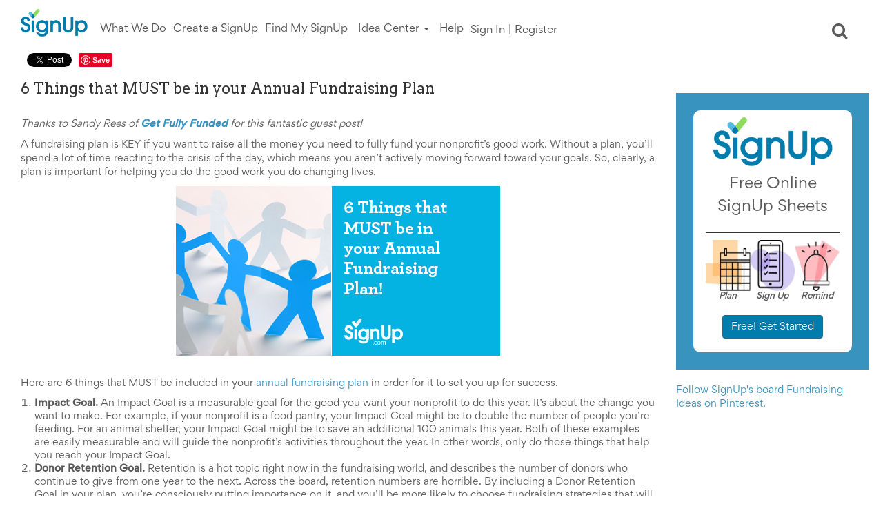

--- FILE ---
content_type: text/html; charset=utf-8
request_url: https://signup.com/nonprofit-fundraising-ideas/six-things-that-must-be-in-your-annual-fundraising-plan
body_size: 45565
content:
<!DOCTYPE html>
<html lang="en" xmlns:fb="http://ogp.me/ns/fb#" class="vs1 responsive">
    <head>
        <!-- Responsive and mobile friendly stuff -->
        <meta name="HandheldFriendly" content="True">
        <meta name="MobileOptimized" content="320">
        <meta name="viewport" content="width=device-width, initial-scale=1.0">

        <meta name="Last-Modified" content="Mon, 07 Apr 2025 19:03:51 GMT" />

        <meta http-equiv="X-UA-Compatible" content="IE=Edge">
<meta charset="utf-8">
<meta name="viewport" content="width=device-width, initial-scale=1">
<meta name="robots" content="follow,index">
<meta name="keywords" content="fundraising ideas, nonprofit fundraising, annual fundraising, annual fundraising plan, fundraising plan, nonprofit annual budget">
<meta name="description" content="6 Things that MUST be in your annual fundraising plan. A fundraising plan is KEY if you want to raise all the money you need to fully fund your nonprofitâ€™s good work.">
<!--<meta name="appleid-signin-client-id" content="com.signup.desktop">-->
<!--<meta name="appleid-signin-scope" content="name email">-->
<!--<meta name="appleid-signin-redirect-uri" content="https://toredola-stripe.ultrahook.com/api/users/verify_apple_login">-->
<!--<meta name="appleid-signin-state" content="198273645">-->

<title>6 Things that MUST be in your Annual Fundraising Plan | SignUp.com</title>

<link rel="canonical" href="https://signup.com/nonprofit-fundraising-ideas/six-things-that-must-be-in-your-annual-fundraising-plan">
<!--Reducing the 7 -precomposed icons down to 1, per modern suggestions -->
<link rel="apple-touch-icon" href="/apple-touch-icon.png">

<meta property="og:title" content="6 Things that MUST be in your annual fundraising plan">
<meta property="og:type" content="activity">
<meta property="og:url" content="https://signup.com/nonprofit-fundraising-ideas/six-things-that-must-be-in-your-annual-fundraising-plan">
    <meta property="og:image" content="https://s3.amazonaws.com/vspot/sign-up/Facebook-Images/Fundraising-Ideas/Fundraising-Blue-Facebook.jpg">
<meta property="og:description" content="6 Things that MUST be in your annual fundraising plan">
<meta property="og:locale" content="en_US">
<meta property="og:site_name" content="SignUp.com">
<meta property="fb:admins" content="1233106341"><!-- CC -->
<meta property="fb:admins" content="559307563"><!-- PD -->
<meta property="fb:app_id" content="1731142263830615">

<script type="text/javascript">
    // Move to before iubenda loading script TEMPORARY fix for url_passthrough issue
    // Have left iubenda so removing this
    window.dataLayer = window.dataLayer || [];
    function gtag(){
        // try{
        //     if (arguments.length > 1 && arguments[1] === "url_passthrough")
        //         return;
        // }catch(e){}
        dataLayer.push(arguments);
    }
</script>

<!-- Always load the HTTPS version... users can cache it either way. -->
<link href='//fonts.googleapis.com/css?family=PT+Sans:400,700,400italic,700italic|Open+Sans:400,700|Open+Sans+Condensed:300,700|Oswald:400,300,700|Arvo:400,400italic,700,700italic|Lato:400,100,100italic,300,300italic,700,700italic,900,900italic,400italic|Roboto:400,300,700|Gordita:400,300,700' rel='stylesheet' type='text/css'>
<script src="https://use.fontawesome.com/d4932144a5.js"></script>
        <link type="text/css" rel="stylesheet" media="all" href="/css/style.665389158.css">
            <link type="text/css" rel="stylesheet" media="print" href="/css/print.css?v=1481598023">
            <link type="text/css" rel="stylesheet" media="all" href="/css/article.css?v=4121354839">

<!--<script type="text/javascript" src="https://appleid.cdn-apple.com/appleauth/static/jsapi/appleid/1/en_US/appleid.auth.js"></script>-->

<script>
    // Make sure _gaq exists before pushing to it. This is the variable that GA
    // uses to handle events. We need to make sure it's defined in the top scope.
    var _gaq = _gaq || [];
</script>

<!-- This is just IE 9 and below: -->
<!--[if IE]>
<script>
// Avoid `console` errors in browsers that lack a console. Taken from HTML5 Boilerplate.
(function() {
    var method;
    var noop = function () {};
    var methods = [
        'assert', 'clear', 'count', 'debug', 'dir', 'dirxml', 'error',
        'exception', 'group', 'groupCollapsed', 'groupEnd', 'info', 'log',
        'markTimeline', 'profile', 'profileEnd', 'table', 'time', 'timeEnd',
        'timeStamp', 'trace', 'warn'
    ];
    var length = methods.length;
    var console = (window.console = window.console || {});

    while (length) {
        length = length - 1;
        method = methods[length];

        // Only stub undefined methods.
        if (!console[method]) {
            console[method] = noop;
        }
    }
}());
</script>
<![endif]-->

<script src="/script/require.js"></script>

<script>
    // Check for scrollTo (looks like some pop-up blockers remove this)
    window.scrollTo = window.scrollTo || function() {};

    // Our global object
    var Vspot = {
        load_wait_time:     500, // Milliseconds to wait
        data:               {
            user:           {
                logged_in: false
            },
            reg:            {}
        },
        oldBrowser:         true,
        headerMessage:      false
    };
    // PWD: ironic that testing for an old browser generates an error. catch that.
    try {
        Vspot.oldBrowser = !Object.keys;
    } catch (err) {
        // If the browser chokies on Object.keys, then it's old.
        Vspot.oldBrowser = true;
    }


    var requireConfig = {
        waitSeconds:    15,
        baseUrl:        '/script',
        enforceDefine:  true,
        shim:           { // Only for stuff that doesn't support define
            'jquery-ui': {
                deps:       ['jquery'],
                exports:    'jQuery.ui'
            },
            bootstrap: {
                deps:       ['jquery-ui'], // Weird JS error if jQuery UI loads after bootstrap
                exports:    'jQuery.fn.popover' // Tricky! bootstrap doesn't export anything, so we give it a jquery function to check.
            },
            angular: {
                deps:       ['jquery'], // Because we want Angular to use full jQuery, not it's built-in lite version
                exports:    'angular'
            },
            'bootstrap-colorpicker-module': { // Used in the themes admin tool
                deps:       ['angular'],
                exports:    'angular'
            },
            'angular-animate':    {
                deps:       ['angular'],
                exports:    'angular'
            },
            'angular-aria':    {
                deps:       ['angular'],
                exports:    'angular'
            },
            'angular-cookies':    {
                deps:       ['angular'],
                exports:    'angular'
            },
            'angular-loader':    {
                deps:       ['angular'],
                exports:    'angular'
            },
            'angular-messages':    {
                deps:       ['angular'],
                exports:    'angular'
            },
            'angular-resource':    {
                deps:       ['angular'],
                exports:    'angular'
            },
            'angular-route':    {
                deps:       ['angular'],
                exports:    'angular'
            },
            'angular-sanitize':    {
                deps:       ['angular'],
                exports:    'angular'
            },
            'angular-touch':    {
                deps:       ['angular'],
                exports:    'angular'
            },
            'angular-ui-bootstrap': {
                deps:       ['angular', 'bootstrap'],
                exports:    'angular'
            },
            'angular-ui-utils': {
                deps:       ['angular'],
                exports:    'angular'
            },
            'angular-ui-router': {
                deps:       ['angular'],
                exports:    'angular'
            },
            'angular-ui-calendar': {
                deps:       ['full-calendar'],
                exports:    'angular'
            },
            'angular-strap': {
                deps:       ['angular', 'angular-animate'],
                exports:    'angular'
            },
             'angular-strap-tpl': {
                deps:       ['angular-strap'],
                exports:    'angular'
            },
            // 'angular-strap-tpl': {
            //     deps:       ['angular', 'angular-strap-timepicker', 'angular-strap-datepicker'],
            //     exports:    'angular'
            // },
            // 'angular-strap-timepicker' : {
            //     deps:       ['angular'],
            //     exports:    'angular'
            // },
            // 'angular-strap-datepicker' : {
            //     deps:       ['angular'],
            //     exports:    'angular'
            // },
            'pdfMake': {
              exports:    'pdfMake'
            },
            'vfs_fonts': {
              deps:       ['pdfMake'],
              exports:    'pdfMake'
            },
            'angular-moment': {
                deps:       ['angular', 'moment','moment-timezone'],
                exports:    'moment'
            },
            'ng-md5': {
                deps:       ['angular'],
                exports:    'angular'
            },
            'ng-file-upload': {
                deps:       ['angular'],
                exports:    'angular'
            },
            global_helper: {
                deps:       ['jquery'],
                exports:    'global_helper'
            },
            /* These DO NOT NEED SHIMS PWD: well maybe they do */
            'datatables-colResize':{
              deps: ['datatables'],
              exports: 'ColResize'
            },
            'datatables-scroller':{
              deps: ['datatables'],
              exports: 'jquery'
            },

            'datatables':{
              deps: ['jquery'],
              exports: 'jquery'
            },

            'datatables-buttons-colVis':{
              deps: ['datatables'],
              exports: 'jquery'
            },

            'datatables-buttons-html5':{
              deps: ['datatables'],
              exports: 'jquery'
            },

            'datatables-buttons-print':{
              deps: ['datatables'],
              exports: 'jquery'
            },

            'datatables.net': {
                deps: ['jquery'],
                exports: 'jquery'
            },
            // PWD: see comment in grid.modules.js. Any combination of two of these hangs require js for a timeout cycle (15s)
            'datatables-buttons':{
              deps: ['datatables','datatables-buttons-print','datatables-buttons-colVis','datatables-buttons-html5'],
              // exports: 'jquery'
            },

            /* old commenting out shims */
            'angular-datatables': {
              deps:       ['datatables', 'datatables-colResize', 'angular' ],
              exports:    'angular'
            },

            'angular-datatables-scroller': {
              deps:       ['angular-datatables'],
              exports:    'angular'
            },
            'angular-datatables-buttons': {
              deps:       [
                  'angular-datatables',
                  'datatables-buttons' // PWD: see comment in grid.modules.js and above in 'datatables-buttons'. This hangs require js for a timeout cycle (15s)
              ],
              exports:    'angular'
            },
            'froala-sanitize': {
                deps:       ['angular'],
                exports:    'angular'
            },
            'angular-froala': { // Only load plug-ins used everywhere
                deps:       ['jquery', 'angular', 'froala-sanitize', 'froala', 'froala-align', 'froala-paragraph-format', 'froala-lists', 'froala-colors', 'froala-link', 'froala-html', 'froala-beautifier', 'froala-vs-html-counter', 'froala-image', 'froala-url'],
                exports:    'angular'
            },

            'froala-align':             ['froala'],
            'froala-beautifier':        ['froala'],
            'froala-colors':            ['froala'],
            'froala-font-family':       ['froala'], // For admin
            'froala-font-size':         ['froala'], // For admin
            'froala-fullscreen':        ['froala'], // For admin
            'froala-html':              ['froala'],
            'froala-image':             ['froala'],
            'froala-link':              ['froala'],
            'froala-lists':             ['froala'],
            'froala-paragraph-format':  ['froala'],
            'froala-url':               ['froala'],
            'froala-video':             ['froala'], // For admin
            'froala-vs-html-counter':   ['froala'],
            // 'jquery.fixedheadertable': { -- part of the Yahoo importer
            //     deps:       ['jquery'],
            //     exports:    'jQuery.fn.fixedHeaderTable'
            // },
            xdate: {
                exports:    'XDate'
            },
            facebook: {
                exports:     'FB'
            },
            google: {
                exports:    'gapi'
            },
            googleReCaptcha: {
                exports:    'grecaptcha'
            },
            twitter: {
                exports:     '__twttrlr'
            },
            pinterest: {
                exports:    'window'
            },
            comscore: {
                exports:    'COMSCORE'
            },
            datronics: {
                exports:    'a'
            },
            quantcast:  {
                exports:    '__qc'
            },
            'full-calendar': {
                exports:    'jQuery.fullCalendar'
            },
            'stripe': { // The embedded version
                exports:    'Stripe'
            },
            'stripe-checkout': { // The pop-up version
                exports:    'StripeCheckout'
            },
            'paypal-sdk': {
                exports:    'paypal'
            },
            'paypal-lightbox': {
                deps:       ['paypal-sdk'],
                exports:    'setSignupParams'
            },
            'input-date-polyfill': {
                exports:     'window'
            },
            'compare': {
                deps:   ['jquery'],
                exports: 'initAnchors'
            },
            'pubfig': {
                exports: 'freestar.scriptsManager'
            },
            'vfs_cmp': {
                exports: '__gpp_msghandler'
            },
            'wrapperMessagingWithoutDetection': {
                exports: 'window'
            }
        },
        // Configure paths for anything not in the /script folder (base setting above)
        /* Paths:
         * This object contains a fallback array. We give the browes 3 options, and
         * this allows it three attempts to get the file. Some of the files list a CDN
         * as the first and second value, and then a local copy as a back up. Most
         * just repeat the same file name 3 times.
         */
        paths: {
            jquery:                         ['https://code.jquery.com/jquery-2.2.4.min', 'https://code.jquery.com/jquery-2.2.4.min', '/script/jquery-2.1.3.min'], // Fallback to local
            'jquery-ui':                    ['https://ajax.googleapis.com/ajax/libs/jqueryui/1.11.2/jquery-ui.min', 'https://ajax.googleapis.com/ajax/libs/jqueryui/1.11.2/jquery-ui.min', '/script/jquery-ui.min'], // Fallback to local
            angular:                        ['https://ajax.googleapis.com/ajax/libs/angularjs/1.5.11/angular.min', 'https://ajax.googleapis.com/ajax/libs/angularjs/1.5.11/angular.min', '/script/angular'], // Fallback to local
            'angular-animate':              ['https://ajax.googleapis.com/ajax/libs/angularjs/1.5.11/angular-animate.min', 'https://ajax.googleapis.com/ajax/libs/angularjs/1.5.11/angular-animate.min', '/script/angular-animate'], // Fallback to local
            'angular-aria':                 ['https://ajax.googleapis.com/ajax/libs/angularjs/1.5.11/angular-aria.min', 'https://ajax.googleapis.com/ajax/libs/angularjs/1.5.11/angular-aria.min', '/script/angular-aria'], // Fallback to local
            'angular-cookies':              ['https://ajax.googleapis.com/ajax/libs/angularjs/1.5.11/angular-cookies.min', 'https://ajax.googleapis.com/ajax/libs/angularjs/1.5.11/angular-cookies.min', '/script/angular-cookies'], // Fallback to local
            'angular-loader':               ['https://ajax.googleapis.com/ajax/libs/angularjs/1.5.11/angular-loader.min', 'https://ajax.googleapis.com/ajax/libs/angularjs/1.5.11/angular-loader.min', '/script/angular-loader'], // Fallback to local
            'angular-messages':             ['https://ajax.googleapis.com/ajax/libs/angularjs/1.5.11/angular-messages.min', 'https://ajax.googleapis.com/ajax/libs/angularjs/1.5.11/angular-messages.min', '/script/angular-messages'], // Fallback to local
            'angular-resource':             ['https://ajax.googleapis.com/ajax/libs/angularjs/1.5.11/angular-resource.min', 'https://ajax.googleapis.com/ajax/libs/angularjs/1.5.11/angular-resource.min', '/script/angular-resource'], // Fallback to local
            'angular-route':                ['https://ajax.googleapis.com/ajax/libs/angularjs/1.5.11/angular-route.min', 'https://ajax.googleapis.com/ajax/libs/angularjs/1.5.11/angular-route.min', '/script/angular-route'], // Fallback to local
            'angular-sanitize':             ['https://ajax.googleapis.com/ajax/libs/angularjs/1.5.11/angular-sanitize.min', 'https://ajax.googleapis.com/ajax/libs/angularjs/1.5.11/angular-sanitize.min', '/script/angular-sanitize'], // Fallback to local
            'angular-touch':                ['https://ajax.googleapis.com/ajax/libs/angularjs/1.5.11/angular-touch.min', 'https://ajax.googleapis.com/ajax/libs/angularjs/1.5.11/angular-touch.min', '/script/angular-touch'], // Fallback to local
            'thirdparty-global':            ['thirdparty-global', 'thirdparty-global', 'thirdparty-global'], // Included in page
            page:                           ['page', 'page', 'page'], // Included in loader
            vspot:                          ['vspot', 'vspot', 'vspot'], // Included in loader
            xdate:                          ['xdate', 'xdate', 'xdate'], // Included in page
            'vspot-services':               ['vspot-angular/services/services', 'vspot-angular/services/services', 'vspot-angular/services/services'], // Included in loader
            'vspot-resources':              ['vspot-angular/resources/resources', 'vspot-angular/resources/resources', 'vspot-angular/resources/resources'], // Included in loader
            'vspot-super-user-nav':         ['vspot-angular/directives/super-user-nav/super-user-nav', 'vspot-angular/directives/super-user-nav/super-user-nav', 'vspot-angular/directives/super-user-nav/super-user-nav'],
            'vspot-arrow-steps':            ['vspot-angular/directives/arrow-steps/arrow-steps', 'vspot-angular/directives/arrow-steps/arrow-steps', 'vspot-angular/directives/arrow-steps/arrow-steps'],
            localize:                       ['vspot-angular/modules/localize', 'vspot-angular/modules/localize', 'vspot-angular/modules/localize'], // Included in loader
            'activity-details':             ['vspot-angular/modules/activity-details', 'vspot-angular/modules/activity-details', 'vspot-angular/modules/activity-details'], // Included in activity
            'activity-jobs':                ['vspot-angular/modules/activity-jobs', 'vspot-angular/modules/activity-jobs', 'vspot-angular/modules/activity-jobs'], // Included in activity
            'activity-invites':             ['vspot-angular/modules/activity-invites', 'vspot-angular/modules/activity-invites', 'vspot-angular/modules/activity-invites'], // Included in activity
            'activity-participants':        ['vspot-angular/modules/activity-participants', 'vspot-angular/modules/activity-participants', 'vspot-angular/modules/activity-participants'], // Included in activity
            'activity-finish':              ['vspot-angular/modules/activity-finish', 'vspot-angular/modules/activity-finish', 'vspot-angular/modules/activity-finish'], // Included in activity
            'activity-messaging':           ['vspot-angular/modules/activity-messaging', 'vspot-angular/modules/activity-messaging', 'vspot-angular/modules/activity-messaging'], // Included in activity
            'activity-reports':             ['vspot-angular/modules/activity-reports', 'vspot-angular/modules/activity-reports', 'vspot-angular/modules/activity-reports'], // Included in activity
            'activity-contributions':       ['vspot-angular/modules/activity-contributions', 'vspot-angular/modules/activity-contributions', 'vspot-angular/modules/activity-contributions'], // Included in activity
            'activity-waiver':              ['vspot-angular/modules/activity-waiver', 'vspot-angular/modules/activity-waiver', 'vspot-angular/modules/activity-waiver'], // Included in activity
            'activity-notifications':       ['vspot-angular/modules/activity-notifications', 'vspot-angular/modules/activity-notifications', 'vspot-angular/modules/activity-notifications'], // Included in activity
            'activity-publishing':          ['vspot-angular/modules/activity-publishing', 'vspot-angular/modules/activity-publishing', 'vspot-angular/modules/activity-publishing'], // Included in activity
            'activity-locking':             ['vspot-angular/modules/activity-locking', 'vspot-angular/modules/activity-locking', 'vspot-angular/modules/activity-locking'], // Included in activity
            'activity-themes':              ['vspot-angular/modules/activity-themes', 'vspot-angular/modules/activity-themes', 'vspot-angular/modules/activity-themes'], // Included in activity
            'activity-jobs-assign':         ['vspot-angular/modules/activity-jobs-assign', 'vspot-angular/modules/activity-jobs-assign', 'vspot-angular/modules/activity-jobs-assign'], // Included in activity-jobs, edit participants
            'activity-jobs-delete-day':     ['vspot-angular/modules/activity-jobs-delete-day', 'vspot-angular/modules/activity-jobs-delete-day', 'vspot-angular/modules/activity-jobs-delete-day'], // Included in activity-jobs
            'activity-jobs-duplicate-day':  ['vspot-angular/modules/activity-jobs-duplicate-day', 'vspot-angular/modules/activity-jobs-duplicate-day', 'vspot-angular/modules/activity-jobs-duplicate-day'], // Included in activity-jobs
            'activity-jobs-delete-job':     ['vspot-angular/modules/activity-jobs-delete-job', 'vspot-angular/modules/activity-jobs-delete-job', 'vspot-angular/modules/activity-jobs-delete-job'], // Included in activity-jobs
            'activity-jobs-delete-events':  ['vspot-angular/modules/activity-jobs-delete-events', 'vspot-angular/modules/activity-jobs-delete-events', 'vspot-angular/modules/activity-jobs-delete-events'], // Included in activity-jobs
            'error-handler':                ['vspot-angular/modules/error-handler', 'vspot-angular/modules/error-handler' , 'vspot-angular/modules/error-handler'], // Included in loader
            'generic-confirm':              ['vspot-angular/modules/generic-confirm', 'vspot-angular/modules/generic-confirm', 'vspot-angular/modules/generic-confirm'], // Included in activity
            // 'premiumcancel':                ['vspot-angular/modules/premiumcancel', 'vspot-angular/modules/premiumcancel', 'vspot-angular/modules/premiumcancel'],
            'vspot-user':                   ['vspot-user', 'vspot-user', 'vspot-user'], // a file delivered by rails; see users controller for details
            froala:                         ['froala_editor2/js/froala_editor.min', 'froala_editor2/js/froala_editor.min', 'froala_editor2/js/froala_editor.min'],
            'froala-align':                 ['froala_editor2/js/plugins/align.min', 'froala_editor2/js/plugins/align.min', 'froala_editor2/js/plugins/align.min'],
            'froala-beautifier':            ['froala_editor2/js/plugins/code_beautifier.min', 'froala_editor2/js/plugins/code_beautifier.min', 'froala_editor2/js/plugins/code_beautifier.min'],
            'froala-colors':                ['froala_editor2/js/plugins/colors.min', 'froala_editor2/js/plugins/colors.min', 'froala_editor2/js/plugins/colors.min'],
            'froala-font-family':           ['froala_editor2/js/plugins/font_family.min', 'froala_editor2/js/plugins/font_family.min', 'froala_editor2/js/plugins/font_family.min'],
            'froala-font-size':             ['froala_editor2/js/plugins/font_size.min', 'froala_editor2/js/plugins/font_size.min', 'froala_editor2/js/plugins/font_size.min'],
            'froala-fullscreen':            ['froala_editor2/js/plugins/fullscreen.min', 'froala_editor2/js/plugins/fullscreen.min', 'froala_editor2/js/plugins/fullscreen.min'],
            'froala-html':                  ['froala_editor2/js/plugins/code_view.min', 'froala_editor2/js/plugins/code_view.min', 'froala_editor2/js/plugins/code_view.min'],
            'froala-image':                 ['froala_editor2/js/plugins/image.min', 'froala_editor2/js/plugins/image.min', 'froala_editor2/js/plugins/image.min'],
            'froala-link':                  ['froala_editor2/js/plugins/link.min', 'froala_editor2/js/plugins/link.min', 'froala_editor2/js/plugins/link.min'],
            'froala-lists':                 ['froala_editor2/js/plugins/lists.min', 'froala_editor2/js/plugins/lists.min', 'froala_editor2/js/plugins/lists.min'],
            'froala-paragraph-format':      ['froala_editor2/js/plugins/paragraph_format.min', 'froala_editor2/js/plugins/paragraph_format.min', 'froala_editor2/js/plugins/paragraph_format.min'],
            'froala-url':                   ['froala_editor2/js/plugins/url.min', 'froala_editor2/js/plugins/url.min', 'froala_editor2/js/plugins/url.min'],
            'froala-video':                 ['froala_editor2/js/plugins/video.min', 'froala_editor2/js/plugins/video.min', 'froala_editor2/js/plugins/video.min'],
            'froala-vs-html-counter':       ['froala_editor2/js/plugins/vs_html_counter', 'froala_editor2/js/plugins/vs_html_counter', 'froala_editor2/js/plugins/vs_html_counter'],
            'angular-froala':               ['angular-froala', 'angular-froala', 'angular-froala'],
            'froala-sanitize':              ['froala-sanitize', 'froala-sanitize', 'froala-sanitize'],
            'angular-ui-calendar':          ['angular-ui/ui-calendar/calendar', 'angular-ui/ui-calendar/calendar', 'angular-ui/ui-calendar/calendar'],
            'datatables.net':               ['datatables/datatables.net', '//cdn.datatables.net/1.10.12/js/jquery.dataTables.min', '//cdn.datatables.net/1.10.12/js/jquery.dataTables.min'],

            'datatables':                     ["datatables/dataTables.bootstrap.min", "//cdn.datatables.net/1.10.12/js/dataTables.bootstrap.min", "//cdn.datatables.net/1.10.12/js/dataTables.bootstrap.min"],
            'datatables.net-buttons':         ['datatables/dataTables.buttons.min','datatables/dataTables.buttons.min', 'datatables/dataTables.buttons.min'],
            // there is a conflict between datatables library (self-references as datatables.net) and angular. Have to have two targets
            // that point to the same thing but with different paths.
            'datatables-buttons':             ['datatables/dataTables.buttons.min.2','datatables/dataTables.buttons.min.2', 'datatables/dataTables.buttons.min.2'],
            'datatables-buttons-colVis':      ['datatables/buttons.colVis.min', '//cdn.datatables.net/buttons/1.2.2/js/buttons.colVis.min', '//cdn.datatables.net/buttons/1.2.2/js/buttons.colVis.min'],
            'datatables-buttons-html5':       ['datatables/buttons.html5.min', '//cdn.datatables.net/buttons/1.2.2/js/buttons.html5.min', '//cdn.datatables.net/buttons/1.2.2/js/buttons.html5.min'],
            'datatables-buttons-print':       ['datatables/buttons.print.min', '//cdn.datatables.net/buttons/1.2.2/js/buttons.print.min', '//cdn.datatables.net/buttons/1.2.2/js/buttons.print.min'],
            'datatables-colResize':           ['angular-datatables/dist/dataTables.colResize', 'angular-datatables/dist/dataTables.colResize', 'angular-datatables/dist/dataTables.colResize'],
            'angular-datatables-buttons':     ['angular-datatables/dist/plugins/buttons/angular-datatables.buttons', 'angular-datatables/dist/plugins/buttons/angular-datatables.buttons', 'angular-datatables/dist/plugins/scroller/angular-datatables.buttons'],
            'datatables-scroller':            ['datatables/dataTables.scroller.min', '//cdn.datatables.net/scroller/1.4.2/js/dataTables.scroller.min', '//cdn.datatables.net/scroller/1.4.2/js/dataTables.scroller.min'],
            'angular-datatables-scroller':    ['angular-datatables/dist/plugins/scroller/angular-datatables.scroller', 'angular-datatables/dist/plugins/scroller/angular-datatables.scroller', 'angular-datatables/dist/plugins/scroller/angular-datatables.scroller'],
            'angular-datatables':             ['angular-datatables/dist/angular-datatables', 'angular-datatables/dist/angular-datatables', 'angular-datatables/dist/angular-datatables'],
            moment:                         ['//cdnjs.cloudflare.com/ajax/libs/moment.js/2.17.1/moment.min', '//cdnjs.cloudflare.com/ajax/libs/moment.js/2.17.1/moment.min', 'moment.min'],
            'moment-timezone':              ['//cdnjs.cloudflare.com/ajax/libs/moment-timezone/0.5.43/moment-timezone-with-data-1970-2030.min','//cdnjs.cloudflare.com/ajax/libs/moment-timezone/0.5.43/moment-timezone-with-data-1970-2030.min','moment-timezone-with-data-1970-2030.min'],
            'angular-moment':               ['angular-moment.min', 'angular-moment.min', 'angular-moment.min'],
            facebook:                       ['//connect.facebook.net/en_US/sdk','//connect.facebook.net/en_US/sdk','/tools/sdk'], // debug one if needed '//connect.facebook.net/en_US/sdk/debug',
        google:                         ['https://apis.google.com/js/platform', 'https://apis.google.com/js/platform',
            'https://apis.google.com/js/platform'],
            googleReCaptcha:                 ['https://www.google.com/recaptcha/api', 'https://www.google.com/recaptcha/api', 'https://www.google.com/recaptcha/api'],
            twitter:                        ['/tools/widgets', 'https://platform.twitter.com/widgets', 'https://platform.twitter.com/widgets'],
            pinterest:                      ['/tools/pinit', '//assets.pinterest.com/js/pinit', '//assets.pinterest.com/js/pinit'],
            comscore:                       ['https://sb.scorecardresearch.com/beacon', 'https://sb.scorecardresearch.com/beacon','/tools/beacon'  ],
            datronics:                      ['//ads.pro-market.net/ads/scripts/site-132961', '//ads.pro-market.net/ads/scripts/site-132961', '//ads.pro-market.net/ads/scripts/site-132961'],
            quantcast:                      ['https://secure.quantserve.com/quant', 'https://secure.quantserve.com/quant', 'https://secure.quantserve.com/quant'],
            'super-user-reports':           ['vspot-angular/modules/super-user-reports', 'vspot-angular/modules/super-user-reports', 'vspot-angular/modules/super-user-reports'], // Included in super-user
            'super-user-messaging':         ['vspot-angular/modules/super-user-messaging', 'vspot-angular/modules/super-user-messaging', 'vspot-angular/modules/super-user-messaging'], // Included in super-user
            'super-user-contact-lists':     ['vspot-angular/modules/super-user-contact-lists', 'vspot-angular/modules/super-user-contact-lists', 'vspot-angular/modules/super-user-contact-lists'], // Included in super-user
            'quick-search':                 ['vspot-angular/modules/quick-search', 'vspot-angular/modules/quick-search', 'vspot-angular/modules/quick-search'],
            'vspot-filters':                ['vspot-angular/filters/filters', 'vspot-angular/filters/filters', 'vspot-angular/filters/filters'], // Included in super-user
            'email-list-error':             ['vspot-angular/modules/email-list-error', 'vspot-angular/modules/email-list-error', 'vspot-angular/modules/email-list-error'],
            'activity-cal-subscriptions':   ['vspot-angular/modules/activity-cal-subscriptions', 'vspot-angular/modules/activity-cal-subscriptions', 'vspot-angular/modules/activity-cal-subscriptions'],
            'homepage':                     ['vspot-angular/modules/homepage', 'vspot-angular/modules/homepage', 'vspot-angular/modules/homepage'],
            'timezones':                    ['vspot-angular/modules/timezones', 'vspot-angular/modules/timezones', 'vspot-angular/modules/timezones'],
            'checkin-landing':              ['vspot-angular/modules/checkin-landing', 'vspot-angular/modules/checkin-landing', 'vspot-angular/modules/checkin-landing'],
            'activity-premium':             ['vspot-angular/modules/activity-premium', 'vspot-angular/modules/activity-premium', 'vspot-angular/modules/activity-premium'],
            'stripe':                       ['https://js.stripe.com/v3/?noext', 'https://js.stripe.com/v3/?noext', 'https://js.stripe.com/v3/?noext'], // The embedded version - the ?noext does nothing on the stripe side, but gets Require not to add the .js it usually automatically does
            'stripe-checkout':              ['https://checkout.stripe.com/checkout', 'https://checkout.stripe.com/checkout', 'https://checkout.stripe.com/checkout'], // The pop-up version
            'job-shifts':                   ['vspot-angular/modules/job-shifts', 'vspot-angular/modules/job-shifts', 'vspot-angular/modules/job-shifts'],
            'extra-fields':                 ['vspot-angular/modules/extra-fields', 'vspot-angular/modules/extra-fields', 'vspot-angular/modules/extra-fields'],
            'add-edit-xtrafield':           ['vspot-angular/modules/add-edit-xtrafield', 'vspot-angular/modules/add-edit-xtrafield', 'vspot-angular/modules/add-edit-xtrafield'],
            'activity-jobs-compose-v2':     ['vspot-angular/modules/activity-jobs-compose-v2', 'vspot-angular/modules/activity-jobs-compose-v2', 'vspot-angular/modules/activity-jobs-compose-v2'],
            'angular-ui-grid':              ['angular-ui/ui-grid', 'angular-ui/ui-grid', 'angular-ui/ui-grid'],
            //'angular-ui-grid':         ['angular-ui/ui-grid-branch', 'angular-ui/ui-grid-branch', 'angular-ui/ui-grid-branch'],

            'vfs_fonts':                    ['/script/pdfMake/vfs_fonts', '/script/pdfMake/vfs_fonts', '/script/pdfMake/vfs_fonts'],
            'pdfMake':                      ['/script/pdfMake/pdfmake', '/script/pdfMake/pdfmake', '/script/pdfMake/pdfmake'],
            'angular-strap':                ['/script/angular-strap/angular-strap', '/script/angular-strap/angular-strap', '/script/angular-strap/angular-strap'],
            'angular-strap-tpl':            ['/script/angular-strap/angular-strap.tpl', '/script/angular-strap/angular-strap.tpl', '/script/angular-strap/angular-strap.tpl'],
            // 'angular-strap-timepicker':     ['/script/angular-strap/modules/timepicker', '/script/angular-strap/modules/timepicker', '/script/angular-strap/modules/timepicker'],
            // 'angular-strap-datepicker':     ['/script/angular-strap/modules/datepicker', '/script/angular-strap/modules/datepicker', '/script/angular-strap/modules/datepicker']
            'paypal-sdk':                   ['https://www.paypal.com/sdk/js?client-id=Ac9t8xbrC4gLSqoKFGAvoifsh2r_XwtijujxH2WDJwcrzLB_YltM6wYi_Hrq1lekzTybh6KNreQeSFDN','https://www.paypal.com/sdk/js?client-id=Ac9t8xbrC4gLSqoKFGAvoifsh2r_XwtijujxH2WDJwcrzLB_YltM6wYi_Hrq1lekzTybh6KNreQeSFDN','https://www.paypal.com/sdk/js?client-id=Ac9t8xbrC4gLSqoKFGAvoifsh2r_XwtijujxH2WDJwcrzLB_YltM6wYi_Hrq1lekzTybh6KNreQeSFDN'],
            // PWD: could not get this to load 'paypal-lightbox':              ['https://www.paypal.com/webapps/merchantboarding/js/lib/lightbox/partner.js','https://www.paypal.com/webapps/merchantboarding/js/lib/lightbox/partner.js','https://www.paypal.com/webapps/merchantboarding/js/lib/lightbox/partner.js']
            'input-date-polyfill':          ['/script/configurable-date-input-polyfill.dist','/script/configurable-date-input-polyfill.dist','/script/configurable-date-input-polyfill.dist'],
            'slick':                        ['https://cdnjs.cloudflare.com/ajax/libs/slick-carousel/1.9.0/slick.min','https://cdnjs.cloudflare.com/ajax/libs/slick-carousel/1.9.0/slick.min','https://cdnjs.cloudflare.com/ajax/libs/slick-carousel/1.9.0/slick.min'],
            'smoothscroll':                 ['https://cdnjs.cloudflare.com/ajax/libs/jquery-smooth-scroll/2.2.0/jquery.smooth-scroll.min'],
            'compare':                      ['/compare/js/app'],
            'pubfig':                       ['https://a.pub.network/signup-com/pubfig.min'],
            'vfs_cmp':                      ['/script/vfs_cmp'],
            'wrapperMessagingWithoutDetection': ['https://cdn.privacy-mgmt.com/unified/wrapperMessagingWithoutDetection']
        },
        /* ... paths, shims, etc. */
        // PWD debug logging for require
        onNodeCreated: function(node, config, moduleName, url) {
            // console.log('module ' + moduleName + ' is about to be loaded');

            node.addEventListener('load', function() {
                // console.log('module ' + moduleName + ' has been loaded');
            });

            node.addEventListener('error', function() {
               // console.log('module ' + moduleName + ' could not be loaded');
            });
        },

    };

        requireConfig.paths['client-done'] = ['/client/client-done.36771', '/client/client-done.36771', '/client/client-done.36771'];
        requireConfig.paths['client-confirm'] = ['/client/client-confirm.36771', '/client/client-confirm.36771', '/client/client-confirm.36771'];
        requireConfig.paths['full-calendar'] = ['/script/angular-ui/ui-calendar/fullcalendar-2.0.2/fullcalendar.min', '/script/angular-ui/ui-calendar/fullcalendar-2.0.2/fullcalendar.min', '/script/angular-ui/ui-calendar/fullcalendar-2.0.2/fullcalendar.min'];
        requireConfig.paths['angular-ui-bootstrap'] = ['/script/angular-ui/ui-bootstrap.min', '/script/angular-ui/ui-bootstrap.min', '/script/angular-ui/ui-bootstrap.min'];
        requireConfig.paths['angular-ui-utils'] = ['/script/angular-ui/ui-utils.min', '/script/angular-ui/ui-utils.min', '/script/angular-ui/ui-utils.min'];
        requireConfig.paths['angular-ui-router'] = ['/script/angular-ui/ui-router.min', '/script/angular-ui/ui-router.min', '/script/angular-ui/ui-router.min'];
        requireConfig.paths['angular-strap'] = ['/script/angular-strap/angular-strap.min', '/script/angular-strap/angular-strap.min', '/script/angular-strap/angular-strap.min'];
        requireConfig.paths['angular-strap-tpl'] = ['/script/angular-strap/angular-strap.tpl.min', '/script/angular-strap/angular-strap.tpl.min', '/script/angular-strap/angular-strap.tpl.min'];
        requireConfig.paths['autofill-event'] = ['/script/autofill-event.355115059', '/script/autofill-event.355115059', '/script/autofill-event.355115059'];
        requireConfig.paths['bootstrap'] = ['/script/bootstrap.36771', '/script/bootstrap.36771', '/script/bootstrap.36771'];
        requireConfig.paths['bootstrap-colorpicker-module'] = ['/script/colorpicker/bootstrap-colorpicker-module.1702119193', '/script/colorpicker/bootstrap-colorpicker-module.1702119193', '/script/colorpicker/bootstrap-colorpicker-module.1702119193'];
        requireConfig.paths['loader'] = ['/script/loader.3342782029', '/script/loader.3342782029', '/script/loader.3342782029'];
        requireConfig.paths['ng-md5'] = ['/script/angular-md5', '/script/angular-md5', '/script/angular-md5'];
        requireConfig.paths['ng-file-upload'] = ['/script/ng-file-upload', '/script/ng-file-upload', '/script/ng-file-upload'];
        requireConfig.paths['swap'] = ['/swap/swap.1290585977', '/swap/swap.1290585977', '/swap/swap.1290585977'];
        requireConfig.paths['tinyColor'] = ['/script/tinycolor.36771', '/script/tinycolor.36771', '/script/tinycolor.36771'];
        requireConfig.paths['input-date-polyfill'] = ['/script/configurable-date-input-polyfill.dist.4063585729', '/script/configurable-date-input-polyfill.dist.4063585729', '/script/configurable-date-input-polyfill.dist.4063585729'];
        requireConfig.paths['activity-invites-button'] = ['/script/vspot-angular/components/activity-invites/button/button.36771', '/script/vspot-angular/components/activity-invites/button/button.36771', '/script/vspot-angular/components/activity-invites/button/button.36771'];
        requireConfig.paths['activity-invites-email'] = ['/script/vspot-angular/components/activity-invites/email/email.36771', '/script/vspot-angular/components/activity-invites/email/email.36771', '/script/vspot-angular/components/activity-invites/email/email.36771'];
        requireConfig.paths['activity-invites-link'] = ['/script/vspot-angular/components/activity-invites/shareable-link/shareable-link.36771', '/script/vspot-angular/components/activity-invites/shareable-link/shareable-link.36771', '/script/vspot-angular/components/activity-invites/shareable-link/shareable-link.36771'];
        requireConfig.paths['activity-invites-remind'] = ['/script/vspot-angular/components/activity-invites/remind/remind.36771', '/script/vspot-angular/components/activity-invites/remind/remind.36771', '/script/vspot-angular/components/activity-invites/remind/remind.36771'];
        requireConfig.paths['activity-invites-social'] = ['/script/vspot-angular/components/activity-invites/social/social.36771', '/script/vspot-angular/components/activity-invites/social/social.36771', '/script/vspot-angular/components/activity-invites/social/social.36771'];
        requireConfig.paths['activity-rows'] = ['/script/vspot-angular/components/participant-signup/activity-rows/activity-rows.36771', '/script/vspot-angular/components/participant-signup/activity-rows/activity-rows.36771', '/script/vspot-angular/components/participant-signup/activity-rows/activity-rows.36771'];
        requireConfig.paths['assignments-header'] = ['/script/vspot-angular/components/participant-signup/assignments-header/assignments-header.36771', '/script/vspot-angular/components/participant-signup/assignments-header/assignments-header.36771', '/script/vspot-angular/components/participant-signup/assignments-header/assignments-header.36771'];
        requireConfig.paths['assignment-widget'] = ['/script/vspot-angular/components/participant-signup/assignment-widget/assignment-widget.36771', '/script/vspot-angular/components/participant-signup/assignment-widget/assignment-widget.36771', '/script/vspot-angular/components/participant-signup/assignment-widget/assignment-widget.36771'];
        requireConfig.paths['confirm-email'] = ['/script/vspot-angular/components/participant-signup/confirm-email/confirm-email.36771', '/script/vspot-angular/components/participant-signup/confirm-email/confirm-email.36771', '/script/vspot-angular/components/participant-signup/confirm-email/confirm-email.36771'];
        requireConfig.paths['confirm-page'] = ['/script/vspot-angular/components/participant-signup/confirm-page/confirm-page.36771', '/script/vspot-angular/components/participant-signup/confirm-page/confirm-page.36771', '/script/vspot-angular/components/participant-signup/confirm-page/confirm-page.36771'];
        requireConfig.paths['dashboard-container'] = ['/script/vspot-angular/components/dashboard/dashboard-container/dashboard-container.36771', '/script/vspot-angular/components/dashboard/dashboard-container/dashboard-container.36771', '/script/vspot-angular/components/dashboard/dashboard-container/dashboard-container.36771'];
        requireConfig.paths['dashboard-copy-signup'] = ['/script/vspot-angular/components/dashboard/copy-signup/copy-signup.36771', '/script/vspot-angular/components/dashboard/copy-signup/copy-signup.36771', '/script/vspot-angular/components/dashboard/copy-signup/copy-signup.36771'];
        requireConfig.paths['dashboard-signup-archive'] = ['/script/vspot-angular/components/dashboard/signup-archive/signup-archive.36771', '/script/vspot-angular/components/dashboard/signup-archive/signup-archive.36771', '/script/vspot-angular/components/dashboard/signup-archive/signup-archive.36771'];
        requireConfig.paths['dashboard-signup-baton'] = ['/script/vspot-angular/components/dashboard/signup-baton/signup-baton.36771', '/script/vspot-angular/components/dashboard/signup-baton/signup-baton.36771', '/script/vspot-angular/components/dashboard/signup-baton/signup-baton.36771'];
        requireConfig.paths['dashboard-signup-delete'] = ['/script/vspot-angular/components/dashboard/signup-delete/signup-delete.36771', '/script/vspot-angular/components/dashboard/signup-delete/signup-delete.36771', '/script/vspot-angular/components/dashboard/signup-delete/signup-delete.36771'];
        requireConfig.paths['dashboard-signup-publish'] = ['/script/vspot-angular/components/dashboard/signup-publish/signup-publish.36771', '/script/vspot-angular/components/dashboard/signup-publish/signup-publish.36771', '/script/vspot-angular/components/dashboard/signup-publish/signup-publish.36771'];
        requireConfig.paths['dashboard-groups'] = ['/script/vspot-angular/components/dashboard/groups/groups.36771', '/script/vspot-angular/components/dashboard/groups/groups.36771', '/script/vspot-angular/components/dashboard/groups/groups.36771'];
        requireConfig.paths['dashboard-groups-delete'] = ['/script/vspot-angular/components/dashboard/groups-delete/groups-delete.36771', '/script/vspot-angular/components/dashboard/groups-delete/groups-delete.36771', '/script/vspot-angular/components/dashboard/groups-delete/groups-delete.36771'];
        requireConfig.paths['dashboard-groups-list'] = ['/script/vspot-angular/components/dashboard/groups-list/groups-list.36771', '/script/vspot-angular/components/dashboard/groups-list/groups-list.36771', '/script/vspot-angular/components/dashboard/groups-list/groups-list.36771'];
        requireConfig.paths['dashboard-invitation-archive'] = ['/script/vspot-angular/components/dashboard/invitation-archive/invitation-archive.36771', '/script/vspot-angular/components/dashboard/invitation-archive/invitation-archive.36771', '/script/vspot-angular/components/dashboard/invitation-archive/invitation-archive.36771'];
        requireConfig.paths['dashboard-invitations'] = ['/script/vspot-angular/components/dashboard/invitations/invitations.36771', '/script/vspot-angular/components/dashboard/invitations/invitations.36771', '/script/vspot-angular/components/dashboard/invitations/invitations.36771'];
        requireConfig.paths['dashboard-invitations-list'] = ['/script/vspot-angular/components/dashboard/invitations-list/invitations-list.36771', '/script/vspot-angular/components/dashboard/invitations-list/invitations-list.36771', '/script/vspot-angular/components/dashboard/invitations-list/invitations-list.36771'];
        requireConfig.paths['dashboard-loading'] = ['/script/vspot-angular/components/dashboard/loading/loading.36771', '/script/vspot-angular/components/dashboard/loading/loading.36771', '/script/vspot-angular/components/dashboard/loading/loading.36771'];
        requireConfig.paths['dashboard-no-grp-activities'] = ['/script/vspot-angular/components/dashboard/groups-no-activities/groups-no-activities.36771', '/script/vspot-angular/components/dashboard/groups-no-activities/groups-no-activities.36771', '/script/vspot-angular/components/dashboard/groups-no-activities/groups-no-activities.36771'];
        requireConfig.paths['dashboard-organizations'] = ['/script/vspot-angular/components/dashboard/organizations/organizations.36771', '/script/vspot-angular/components/dashboard/organizations/organizations.36771', '/script/vspot-angular/components/dashboard/organizations/organizations.36771'];
        requireConfig.paths['dashboard-orgs-list-signups'] = ['/script/vspot-angular/components/dashboard/organizations-list-signups/organizations-list-signups.36771', '/script/vspot-angular/components/dashboard/organizations-list-signups/organizations-list-signups.36771', '/script/vspot-angular/components/dashboard/organizations-list-signups/organizations-list-signups.36771'];
        requireConfig.paths['dashboard-orgs-list-users'] = ['/script/vspot-angular/components/dashboard/organizations-list-users/organizations-list-users.36771', '/script/vspot-angular/components/dashboard/organizations-list-users/organizations-list-users.36771', '/script/vspot-angular/components/dashboard/organizations-list-users/organizations-list-users.36771'];
        requireConfig.paths['dashboard-reports'] = ['/script/vspot-angular/components/dashboard/reports/reports.36771', '/script/vspot-angular/components/dashboard/reports/reports.36771', '/script/vspot-angular/components/dashboard/reports/reports.36771'];
        requireConfig.paths['dashboard-reports-list'] = ['/script/vspot-angular/components/dashboard/reports-list/reports-list.36771', '/script/vspot-angular/components/dashboard/reports-list/reports-list.36771', '/script/vspot-angular/components/dashboard/reports-list/reports-list.36771'];
        requireConfig.paths['dashboard-signup-occupied'] = ['/script/vspot-angular/components/dashboard/signup-occupied/signup-occupied.36771', '/script/vspot-angular/components/dashboard/signup-occupied/signup-occupied.36771', '/script/vspot-angular/components/dashboard/signup-occupied/signup-occupied.36771'];
        requireConfig.paths['dashboard-signups'] = ['/script/vspot-angular/components/dashboard/signups/signups.36771', '/script/vspot-angular/components/dashboard/signups/signups.36771', '/script/vspot-angular/components/dashboard/signups/signups.36771'];
        requireConfig.paths['dashboard-signups-list'] = ['/script/vspot-angular/components/dashboard/signups-list/signups-list.36771', '/script/vspot-angular/components/dashboard/signups-list/signups-list.36771', '/script/vspot-angular/components/dashboard/signups-list/signups-list.36771'];
        requireConfig.paths['dashboard-signups-lock'] = ['/script/vspot-angular/components/dashboard/signups-lock/signups-lock.36771', '/script/vspot-angular/components/dashboard/signups-lock/signups-lock.36771', '/script/vspot-angular/components/dashboard/signups-lock/signups-lock.36771'];
        requireConfig.paths['dashboard-spots'] = ['/script/vspot-angular/components/dashboard/spots/spots.36771', '/script/vspot-angular/components/dashboard/spots/spots.36771', '/script/vspot-angular/components/dashboard/spots/spots.36771'];
        requireConfig.paths['dashboard-spots-list'] = ['/script/vspot-angular/components/dashboard/spots-list/spots-list.36771', '/script/vspot-angular/components/dashboard/spots-list/spots-list.36771', '/script/vspot-angular/components/dashboard/spots-list/spots-list.36771'];
        requireConfig.paths['dashboard-top'] = ['/script/vspot-angular/components/dashboard/dashboard-top/dashboard-top.36771', '/script/vspot-angular/components/dashboard/dashboard-top/dashboard-top.36771', '/script/vspot-angular/components/dashboard/dashboard-top/dashboard-top.36771'];
        requireConfig.paths['dashboard-welcome'] = ['/script/vspot-angular/components/dashboard/welcome/welcome.36771', '/script/vspot-angular/components/dashboard/welcome/welcome.36771', '/script/vspot-angular/components/dashboard/welcome/welcome.36771'];
        requireConfig.paths['date-range'] = ['/script/vspot-angular/components/participant-signup/date-range/date-range.36771', '/script/vspot-angular/components/participant-signup/date-range/date-range.36771', '/script/vspot-angular/components/participant-signup/date-range/date-range.36771'];
        requireConfig.paths['date-range-picker'] = ['/script/vspot-angular/components/date-range-picker/date-range-picker.137782666', '/script/vspot-angular/components/date-range-picker/date-range-picker.137782666', '/script/vspot-angular/components/date-range-picker/date-range-picker.137782666'];
        requireConfig.paths['email-preferences'] = ['/script/vspot-angular/components/email-preferences/email-preferences.1712949842', '/script/vspot-angular/components/email-preferences/email-preferences.1712949842', '/script/vspot-angular/components/email-preferences/email-preferences.1712949842'];
        requireConfig.paths['existing-assignments'] = ['/script/vspot-angular/components/participant-signup/existing-assignments/existing-assignments.36771', '/script/vspot-angular/components/participant-signup/existing-assignments/existing-assignments.36771', '/script/vspot-angular/components/participant-signup/existing-assignments/existing-assignments.36771'];
        requireConfig.paths['forgot-password'] = ['/script/vspot-angular/components/forgot-password/forgot-password.4021537387', '/script/vspot-angular/components/forgot-password/forgot-password.4021537387', '/script/vspot-angular/components/forgot-password/forgot-password.4021537387'];
        requireConfig.paths['invitation'] = ['/script/vspot-angular/components/participant-signup/invitation/invitation.36771', '/script/vspot-angular/components/participant-signup/invitation/invitation.36771', '/script/vspot-angular/components/participant-signup/invitation/invitation.36771'];
        requireConfig.paths['job-comments'] = ['/script/vspot-angular/components/participant-signup/job-comments/job-comments.36771', '/script/vspot-angular/components/participant-signup/job-comments/job-comments.36771', '/script/vspot-angular/components/participant-signup/job-comments/job-comments.36771'];
        requireConfig.paths['left-rail'] = ['/script/vspot-angular/components/participant-signup/left-rail/left-rail.36771', '/script/vspot-angular/components/participant-signup/left-rail/left-rail.36771', '/script/vspot-angular/components/participant-signup/left-rail/left-rail.36771'];
        requireConfig.paths['log-in'] = ['/script/vspot-angular/components/log-in/log-in.1731421355', '/script/vspot-angular/components/log-in/log-in.1731421355', '/script/vspot-angular/components/log-in/log-in.1731421355'];
        requireConfig.paths['main-nav'] = ['/script/vspot-angular/components/menu/main-nav/main-nav.36771', '/script/vspot-angular/components/menu/main-nav/main-nav.36771', '/script/vspot-angular/components/menu/main-nav/main-nav.36771'];
        requireConfig.paths['menu-invitations'] = ['/script/vspot-angular/components/menu/menu-invitations/menu-invitations.2089144239', '/script/vspot-angular/components/menu/menu-invitations/menu-invitations.2089144239', '/script/vspot-angular/components/menu/menu-invitations/menu-invitations.2089144239'];
        requireConfig.paths['menu-organizations'] = ['/script/vspot-angular/components/menu/menu-organizations/menu-organizations.2011110706', '/script/vspot-angular/components/menu/menu-organizations/menu-organizations.2011110706', '/script/vspot-angular/components/menu/menu-organizations/menu-organizations.2011110706'];
        requireConfig.paths['modal-manager'] = ['/script/vspot-angular/components/participant-signup/modal-manager/modal-manager.36771', '/script/vspot-angular/components/participant-signup/modal-manager/modal-manager.36771', '/script/vspot-angular/components/participant-signup/modal-manager/modal-manager.36771'];
        requireConfig.paths['my-info'] = ['/script/vspot-angular/components/participant-signup/my-info/my-info.36771', '/script/vspot-angular/components/participant-signup/my-info/my-info.36771', '/script/vspot-angular/components/participant-signup/my-info/my-info.36771'];
        requireConfig.paths['number-picker'] = ['/script/vspot-angular/components/participant-signup/number-picker/number-picker.36771', '/script/vspot-angular/components/participant-signup/number-picker/number-picker.36771', '/script/vspot-angular/components/participant-signup/number-picker/number-picker.36771'];
        requireConfig.paths['participants'] = ['/script/vspot-angular/components/participant-signup/participants/participants.36771', '/script/vspot-angular/components/participant-signup/participants/participants.36771', '/script/vspot-angular/components/participant-signup/participants/participants.36771'];
        requireConfig.paths['participant-dot'] = ['/script/vspot-angular/components/participant-signup/participant-dot/participant-dot.36771', '/script/vspot-angular/components/participant-signup/participant-dot/participant-dot.36771', '/script/vspot-angular/components/participant-signup/participant-dot/participant-dot.36771'];
        requireConfig.paths['participant-identify'] = ['/script/vspot-angular/components/participant-signup/participant-identify/participant-identify.36771', '/script/vspot-angular/components/participant-signup/participant-identify/participant-identify.36771', '/script/vspot-angular/components/participant-signup/participant-identify/participant-identify.36771'];
        requireConfig.paths['participant-list'] = ['/script/vspot-angular/components/participant-signup/participant-list/participant-list.36771', '/script/vspot-angular/components/participant-signup/participant-list/participant-list.36771', '/script/vspot-angular/components/participant-signup/participant-list/participant-list.36771'];
        requireConfig.paths['participant-waiver'] = ['/script/vspot-angular/components/participant-signup/participant-waiver/participant-waiver.36771', '/script/vspot-angular/components/participant-signup/participant-waiver/participant-waiver.36771', '/script/vspot-angular/components/participant-signup/participant-waiver/participant-waiver.36771'];
        requireConfig.paths['premium-account'] = ['/script/vspot-angular/components/premium/premium-account/premium-account.2031979160', '/script/vspot-angular/components/premium/premium-account/premium-account.2031979160', '/script/vspot-angular/components/premium/premium-account/premium-account.2031979160'];
        requireConfig.paths['premium-button'] = ['/script/vspot-angular/components/premium/premium-button/premium-button.1376427656', '/script/vspot-angular/components/premium/premium-button/premium-button.1376427656', '/script/vspot-angular/components/premium/premium-button/premium-button.1376427656'];
        requireConfig.paths['premium-campus-plan'] = ['/script/vspot-angular/components/premium/premium-campus-plan/premium-campus-plan.2452950597', '/script/vspot-angular/components/premium/premium-campus-plan/premium-campus-plan.2452950597', '/script/vspot-angular/components/premium/premium-campus-plan/premium-campus-plan.2452950597'];
        requireConfig.paths['premium-subscription'] = ['/script/vspot-angular/components/premium/premium-subscription/premium-subscription.3522757701', '/script/vspot-angular/components/premium/premium-subscription/premium-subscription.3522757701', '/script/vspot-angular/components/premium/premium-subscription/premium-subscription.3522757701'];
        requireConfig.paths['register'] = ['/script/vspot-angular/components/register/register.4086012976', '/script/vspot-angular/components/register/register.4086012976', '/script/vspot-angular/components/register/register.4086012976'];
        requireConfig.paths['signup-share'] = ['/script/vspot-angular/components/participant-signup/signup-share/signup-share.36771', '/script/vspot-angular/components/participant-signup/signup-share/signup-share.36771', '/script/vspot-angular/components/participant-signup/signup-share/signup-share.36771'];
        requireConfig.paths['stripe-form'] = ['/script/vspot-angular/components/premium/stripe-form/stripe-form.3654177831', '/script/vspot-angular/components/premium/stripe-form/stripe-form.3654177831', '/script/vspot-angular/components/premium/stripe-form/stripe-form.3654177831'];
        requireConfig.paths['swap-page'] = ['/script/vspot-angular/components/participant-signup/swap-page/swap-page.36771', '/script/vspot-angular/components/participant-signup/swap-page/swap-page.36771', '/script/vspot-angular/components/participant-signup/swap-page/swap-page.36771'];
        requireConfig.paths['time-range'] = ['/script/vspot-angular/components/participant-signup/time-range/time-range.36771', '/script/vspot-angular/components/participant-signup/time-range/time-range.36771', '/script/vspot-angular/components/participant-signup/time-range/time-range.36771'];
        requireConfig.paths['upgrade-prompt'] = ['/script/vspot-angular/components/premium/upgrade-prompt/upgrade-prompt.3438512934', '/script/vspot-angular/components/premium/upgrade-prompt/upgrade-prompt.3438512934', '/script/vspot-angular/components/premium/upgrade-prompt/upgrade-prompt.3438512934'];
        requireConfig.paths['upgrade-prompt-link'] = ['/script/vspot-angular/components/premium/upgrade-prompt-link/upgrade-prompt-link.36771', '/script/vspot-angular/components/premium/upgrade-prompt-link/upgrade-prompt-link.36771', '/script/vspot-angular/components/premium/upgrade-prompt-link/upgrade-prompt-link.36771'];
        requireConfig.paths['user-checkbox'] = ['/script/vspot-angular/components/user/checkbox/checkbox.36771', '/script/vspot-angular/components/user/checkbox/checkbox.36771', '/script/vspot-angular/components/user/checkbox/checkbox.36771'];
        requireConfig.paths['user-feedback'] = ['/script/vspot-angular/components/user/feedback/feedback.36771', '/script/vspot-angular/components/user/feedback/feedback.36771', '/script/vspot-angular/components/user/feedback/feedback.36771'];
        requireConfig.paths['user-info'] = ['/script/vspot-angular/components/user/info/info.36771', '/script/vspot-angular/components/user/info/info.36771', '/script/vspot-angular/components/user/info/info.36771'];
        requireConfig.paths['notify-me'] = ['/script/vspot-angular/components/participant-signup/notify-me/notify-me.36771', '/script/vspot-angular/components/participant-signup/notify-me/notify-me.36771', '/script/vspot-angular/components/participant-signup/notify-me/notify-me.36771'];
        requireConfig.paths['user-waiver'] = ['/script/vspot-angular/components/user/waiver/waiver.36771', '/script/vspot-angular/components/user/waiver/waiver.36771', '/script/vspot-angular/components/user/waiver/waiver.36771'];
        requireConfig.paths['whoscoming-component'] = ['/script/vspot-angular/components/grid/whoscoming/grid.whoscoming.216755164', '/script/vspot-angular/components/grid/whoscoming/grid.whoscoming.216755164', '/script/vspot-angular/components/grid/whoscoming/grid.whoscoming.216755164'];
        requireConfig.paths['vspot-activity-nav'] = ['/script/vspot-angular/directives/activity-nav/activity-nav.2096857540', '/script/vspot-angular/directives/activity-nav/activity-nav.2096857540', '/script/vspot-angular/directives/activity-nav/activity-nav.2096857540'];
        requireConfig.paths['check-user'] = ['/script/vspot-angular/directives/check-user/check-user.1561736539', '/script/vspot-angular/directives/check-user/check-user.1561736539', '/script/vspot-angular/directives/check-user/check-user.1561736539'];
        requireConfig.paths['vspot-comments'] = ['/script/vspot-angular/directives/comments/comments.2491992444', '/script/vspot-angular/directives/comments/comments.2491992444', '/script/vspot-angular/directives/comments/comments.2491992444'];
        requireConfig.paths['vspot-multi-datepicker'] = ['/script/vspot-angular/directives/datepicker/multi-datepicker.3894461119', '/script/vspot-angular/directives/datepicker/multi-datepicker.3894461119', '/script/vspot-angular/directives/datepicker/multi-datepicker.3894461119'];
        requireConfig.paths['vspot-job-counts'] = ['/script/vspot-angular/directives/job-counts/job-counts.3336825334', '/script/vspot-angular/directives/job-counts/job-counts.3336825334', '/script/vspot-angular/directives/job-counts/job-counts.3336825334'];
        requireConfig.paths['vspot-overflow'] = ['/script/vspot-angular/directives/overflow/overflow.3275456273', '/script/vspot-angular/directives/overflow/overflow.3275456273', '/script/vspot-angular/directives/overflow/overflow.3275456273'];
        requireConfig.paths['school-search'] = ['/script/vspot-angular/directives/school-search/school-search.1021515026', '/script/vspot-angular/directives/school-search/school-search.1021515026', '/script/vspot-angular/directives/school-search/school-search.1021515026'];
        requireConfig.paths['vspot-steps'] = ['/script/vspot-angular/directives/steps/steps.3755310691', '/script/vspot-angular/directives/steps/steps.3755310691', '/script/vspot-angular/directives/steps/steps.3755310691'];
        requireConfig.paths['vspot-validation'] = ['/script/vspot-angular/directives/validation/validation.1973023570', '/script/vspot-angular/directives/validation/validation.1973023570', '/script/vspot-angular/directives/validation/validation.1973023570'];
        requireConfig.paths['activity'] = ['/script/vspot-angular/modules/activity.2739770151', '/script/vspot-angular/modules/activity.2739770151', '/script/vspot-angular/modules/activity.2739770151'];
        requireConfig.paths['contributions'] = ['/script/vspot-angular/modules/contributions.4103358509', '/script/vspot-angular/modules/contributions.4103358509', '/script/vspot-angular/modules/contributions.4103358509'];
        requireConfig.paths['dashboard'] = ['/script/vspot-angular/modules/dashboard.3806228643', '/script/vspot-angular/modules/dashboard.3806228643', '/script/vspot-angular/modules/dashboard.3806228643'];
        requireConfig.paths['dashboard-nav'] = ['/script/vspot-angular/modules/dashboard-nav.1985535439', '/script/vspot-angular/modules/dashboard-nav.1985535439', '/script/vspot-angular/modules/dashboard-nav.1985535439'];
        requireConfig.paths['entry'] = ['/script/vspot-angular/modules/entry.3678935180', '/script/vspot-angular/modules/entry.3678935180', '/script/vspot-angular/modules/entry.3678935180'];
        requireConfig.paths['feedback-link'] = ['/script/vspot-angular/modules/feedback-link.3210864027', '/script/vspot-angular/modules/feedback-link.3210864027', '/script/vspot-angular/modules/feedback-link.3210864027'];
        requireConfig.paths['group-compose'] = ['/script/vspot-angular/modules/group-compose.949399643', '/script/vspot-angular/modules/group-compose.949399643', '/script/vspot-angular/modules/group-compose.949399643'];
        requireConfig.paths['group-page'] = ['/script/vspot-angular/modules/group-page.724464338', '/script/vspot-angular/modules/group-page.724464338', '/script/vspot-angular/modules/group-page.724464338'];
        requireConfig.paths['participant-signup'] = ['/script/vspot-angular/modules/participant-signup.3855683360', '/script/vspot-angular/modules/participant-signup.3855683360', '/script/vspot-angular/modules/participant-signup.3855683360'];
        requireConfig.paths['premiumcancel'] = ['/script/vspot-angular/modules/premiumcancel.3286339508', '/script/vspot-angular/modules/premiumcancel.3286339508', '/script/vspot-angular/modules/premiumcancel.3286339508'];
        requireConfig.paths['pricing'] = ['/script/vspot-angular/modules/pricing.970809125', '/script/vspot-angular/modules/pricing.970809125', '/script/vspot-angular/modules/pricing.970809125'];
        requireConfig.paths['profile'] = ['/script/vspot-angular/modules/profile.3694599840', '/script/vspot-angular/modules/profile.3694599840', '/script/vspot-angular/modules/profile.3694599840'];
        requireConfig.paths['signin'] = ['/script/vspot-angular/modules/signin.557277111', '/script/vspot-angular/modules/signin.557277111', '/script/vspot-angular/modules/signin.557277111'];
        requireConfig.paths['super-user'] = ['/script/vspot-angular/modules/super-user.1198925171', '/script/vspot-angular/modules/super-user.1198925171', '/script/vspot-angular/modules/super-user.1198925171'];
        requireConfig.paths['testimonials'] = ['/script/vspot-angular/modules/testimonials.495040483', '/script/vspot-angular/modules/testimonials.495040483', '/script/vspot-angular/modules/testimonials.495040483'];
        requireConfig.paths['user-menu'] = ['/script/vspot-angular/modules/user-menu.1963513377', '/script/vspot-angular/modules/user-menu.1963513377', '/script/vspot-angular/modules/user-menu.1963513377'];
        requireConfig.paths['grid-module'] = ['/script/vspot-angular/components/grid/common/grid.module.1262643645', '/script/vspot-angular/components/grid/common/grid.module.1262643645', '/script/vspot-angular/components/grid/common/grid.module.1262643645'];
</script>

<!-- This is just IE 10 and below: -->
<script>
    /*@cc_on
        Vspot.oldBrowser = true;
    @*/
</script>

<script>
    // Handle old browsers
    if (Vspot.oldBrowser) {
        // Help out older browsers
        requireConfig.shim['jquery'] = {
            deps:       ['polyfills/json3', 'polyfills/es5-shim.min'],
            exports:    'jQuery'
        };
    }

    require.config(requireConfig);

    requirejs.onError = function (err) {
      try {
          if (err.toString().includes('pubfig') ) {
              console && console.log('require load error (ignoring pubfig)' + err);
          } else if (err.toString().includes('Mismatched anonymous define')) {
              console && console.log('require load error ' + err);
          } else {
              console && console.log('require load error ' + err);
          }
      } catch (e) { }
    };

    require(['loader']);

    
</script>

  <!--  <script type="text/javascript">-->
  <!--      var _iub = _iub || [];-->
  <!--      _iub.csConfiguration = {"askConsentAtCookiePolicyUpdate":true,"countryDetection":true,"enableLgpd":true,"enableTcf":true,"enableUspr":false,-->
  <!--          "gdprAppliesGlobally":false,"googleAdditionalConsentMode":true,"lang":"en","lgpdAppliesGlobally":false,"logLevel":"info","perPurposeConsent":true,"siteId":2321210,"whitelabel":false,"cookiePolicyId":67866811, "banner":{ "acceptButtonCaptionColor":"white","acceptButtonColor":"#0073CE","acceptButtonDisplay":true,"backgroundColor":"white","closeButtonRejects":true,"customizeButtonCaptionColor":"#4D4D4D","customizeButtonColor":"#DADADA","customizeButtonDisplay":true,"explicitWithdrawal":true,"listPurposes":true,"position":"bottom","rejectButtonCaptionColor":"white","rejectButtonColor":"#0073CE","rejectButtonDisplay":true,"showPurposesToggles":true,"textColor":"black" }};-->
  <!--  </script>-->
  <!--  <script type="text/javascript" src="//cs.iubenda.com/sync/2321210.js"></script>-->
  <!--  <script type="text/javascript" src="//cdn.iubenda.com/cs/tcf/stub-v2.js"></script>-->
  <!--  <script type="text/javascript" src="//cdn.iubenda.com/cs/tcf/safe-tcf-v2.js"></script>-->
  <!-- DO NOT ENABLE THIS ONE - crashes/hangs <script type="text/javascript" src="//cdn.iubenda.com/cs/gpp/stub.js"></script>-->
  <!--  <script type="text/javascript" src="//cdn.iubenda.com/cs/iubenda_cs.js" charset="UTF-8"  async></script>-->
  <script>
      require(['loader'], function() {
          require(['jquery', 'angular'], function () {
              console && console.log('loading vfs_cmp');
              require(['vfs_cmp'], function () {
                  require(['wrapperMessagingWithoutDetection']);
              });
          });
      });
      window._sp_queue = [];
      window._sp_ = {
          config: {
              accountId: 1638,
              baseEndpoint: "https://cdn.privacy-mgmt.com",
              usnat: {
                  includeUspApi: true,
              },

              gdpr: {},
              events: {
                  /* Function required for resurfacing links */
                  onConsentReady: function (message_type, uuid, string, info) {
                      if (message_type == "usnat" && info.applies) {
                          if (false) {
                              console.log("Skipping usnat GPP footer link styling");
                          } else {
                              setTimeout(function() {
                                  /* code to insert the GPP footer link */
                                  document.getElementById("pmLink").style.visibility = "visible";
                                  document.getElementById("pmLink").innerHTML =
                                    "Privacy Preferences"; // Do Not Sell or Share My Personal Information";
                                  document.getElementById("pmLink").onclick = function () {
                                      /* Set GPP ID */
                                      window._sp_.usnat.loadPrivacyManagerModal("1035372");
                                  };
                              },1000);
                          }
                      }
                      if (message_type == "gdpr" && info.applies) {
                          if (false) {
                              console.log("Skipping usnat GPP footer link styling");
                          } else {
                              setTimeout(function () {
                                  /* code to insert the GDPR footer link */
                                  document.getElementById("pmLink").style.visibility = "visible";
                                  document.getElementById("pmLink").innerHTML =
                                    "Privacy Preferences";
                                  document.getElementById("pmLink").onclick = function () {
                                      /* Set GDPR ID */
                                      window._sp_.gdpr.loadPrivacyManagerModal("899033");
                                  };
                              }, 1000);
                          }
                      }
                  },
                  onError: function () {
                      console.log("[event] onError", arguments);
                  },
              },
          },
      };

  </script>

<!--   <script src="https://cdn.privacy-mgmt.com/unified/wrapperMessagingWithoutDetection.js" async></script>-->
  <style>
      #pmLink {
          visibility: hidden;
          text-decoration: none;
          cursor: pointer;
          background: transparent;
          border: none;
      }

      #pmLink:hover {
          visibility: visible;
          color: grey;
      }
  </style>
  

    </head>

    <body id="page_top" class="vs1 responsive">
        <div id="fb-root"></div>



<script src="/script/ads.js"></script>

<!-- Global site tag (gtag.js) - Google Analytics -->
<!-- PWD: included below <script async src="https://www.googletagmanager.com/gtag/js?id=G-C0MMZ3FTJS"></script> -->
<!-- moved to _head to happen before CMP loading -->
<!--<script>-->
<!--    window.dataLayer = window.dataLayer || [];-->
<!--    function gtag(){dataLayer.push(arguments);}-->
<!--    gtag('js', new Date());-->
<!--</script>-->

<script>
function  get_tracking_url(){
    var url = window.location.pathname;
    var query = window.location.search;
    if (query.length > 0) url = url + query;

    var client_offset    = url.indexOf("/client/");
    var dashboard_offset = url.indexOf("/Dashboard");
    var group_offset     = url.indexOf("/group/");
    var loginentry_offset= url.indexOf("/login/entry/");
    var mobileweb_offset = url.indexOf("/mobileweb/vspot.html");
    var unsub_offset     = url.indexOf("/Safe-Unsubscribe");
    var index_offset     = url.indexOf("/index.html");

    if (client_offset > -1) {
        if (url.indexOf("/client/invitation2") > -1)
            return '/client2/landing';
        else if (url.indexOf("/client/invitation") > -1)
            return url.substring(0,client_offset+"/client/invitation".length);
        else if (url.indexOf("/client/demo_done") > -1)
            return url.substring(0,client_offset+"/client/demo_done".length);
        else if (url.indexOf("/client/confirm") > -1)
            return url.substring(0,client_offset+"/client/confirm".length);
        else if (url.indexOf("/client/done") > -1)
            return url.substring(0,client_offset+"/client/done".length);
        else if (url.indexOf("/client/information") > -1)
            return url.substring(0,client_offset+"/client/information".length);
        else
            return url.substring(0,client_offset+"/client".length);
    }
    else if (dashboard_offset > -1) {
        return url.substring(0,dashboard_offset+"/Dashboard".length);
    }
    else if (group_offset > -1) {
        return url.substring(0,group_offset+"/group/".length);
    }
    else if (loginentry_offset > -1) {
        return url.substring(0,loginentry_offset+"/login/entry/".length);
    }
    else if (mobileweb_offset > -1) {
        return url.substring(0,mobileweb_offset+"/mobileweb/vspot.html".length);
    }
    else if (unsub_offset > -1) {
        return url.substring(0,unsub_offset+"/Safe-Unsubscribe".length);
    }
    else if (index_offset > -1) {
        return url.substring(0,index_offset+"/index.html".length);
    }
    else
        return url;
}

// leave ga (universal analytics) in place while we transition to ga4
// done, removing
//(function(i,s,o,g,r,a,m){i['GoogleAnalyticsObject']=r;i[r]=i[r]||function(){
//(i[r].q=i[r].q||[]).push(arguments)},i[r].l=1*new Date();a=s.createElement(o),
//m=s.getElementsByTagName(o)[0];a.async=1;a.src=g;m.parentNode.insertBefore(a,m)
//})(window,document,'script','//www.google-analytics.com/analytics.js','ga');

//ga('create', 'UA-3705553-1', 'auto');
// create blank function as lots of code still references it
function ga() {};

ga('create', 'UA-3705553-1', 'auto');

ga('set', 'dimension5', 'visitor');
gtag('config', 'G-C0MMZ3FTJS', {'custom_map': {'dimension5': 'visitor'},'send_page_view': false, 'allow_google_signals': false});

if( window.canRunAds === undefined ){
    ga('set', 'dimension8', 'active');
    // GA4 - go ahead and tag user id if we know it
    gtag('config', 'G-C0MMZ3FTJS', {'custom_map': {'dimension8': 'active'},'send_page_view': false, 'allow_google_signals': false});
}
else {
    ga('set', 'dimension8', 'inactive');
    // GA4 - go ahead and tag user id if we know it
    gtag('config', 'G-C0MMZ3FTJS', {'custom_map': {'dimension8': 'inactive'},'send_page_view': false, 'allow_google_signals': false});
}

ga('send', 'pageview', get_tracking_url());
gtag('event', 'page_view', {
    page_path: get_tracking_url(),
});

</script>

<!-- Google Tag Manager (Also loads Google Analytics 4 now -->
<script>(function(w,d,s,l,i){w[l]=w[l]||[];w[l].push({'gtm.start':
new Date().getTime(),event:'gtm.js'});var f=d.getElementsByTagName(s)[0],
j=d.createElement(s),dl=l!='dataLayer'?'&l='+l:'';j.async=true;j.src=
'//www.googletagmanager.com/gtm.js?id='+i+dl;f.parentNode.insertBefore(j,f);
})(window,document,'script','dataLayer','GTM-8D4Z');</script>
<!-- End Google Tag Manager -->

<noscript><iframe src="//www.googletagmanager.com/ns.html?id=GTM-8D4Z"
                  height="0" width="0" style="display:none;visibility:hidden"></iframe></noscript>

<div id="bad-browser">
    <div id="bad-browser-inner">
        <span id="bad-browser-message"></span>
        <span id="bad-browser-close-button">[<a id="bad-browser-close">X</a>]</span>
    </div>
</div>
        <div id="content_container" class="container-fluid">
            
  <!-- Hidden nav for accessibility and bots... just links -->
<nav class="sr-only">
    <ul>
            <li role="menuitem">
                    <a href="/Why-Use-Us">What We Do</a>
            </li>
            <li role="menuitem">
                    <a href="/Organizer/Register">Create a SignUp</a>
            </li>
            <li role="menuitem">
                    <a href="/Find-My-SignUp">Find My SignUp</a>
            </li>
            <li role="menuitem">
                    <span>Idea Center</span>
                    <ul>
                            <li role="menuitem" >
                                <a href="/Sign-Up-Sheet">Free Sign Up Sheets for Event Planning and Volunteer Management</a>
                            </li>
                            <li role="menuitem" >
                                <a href="/back-to-school">Back to School Planning Center: Tips & Ideas for a Successful Back-to-School Season</a>
                            </li>
                            <li role="menuitem" >
                                <a href="/Classparty">Class Party Planning Center: Ideas, Tips and Reminders</a>
                            </li>
                            <li role="menuitem" >
                                <a href="/community-action-and-activism">Community Action and Activism Planning Center</a>
                            </li>
                            <li role="menuitem" >
                                <a href="/fall-activities-and-events">Fall Activities & Events Planning Center</a>
                            </li>
                            <li role="menuitem" >
                                <a href="/Fundraising-Ideas">Fundraising Planning Center: Time-Saving Tips and Creative Ideas</a>
                            </li>
                            <li role="menuitem" >
                                <a href="/Holiday">Holiday Season Activities & Events</a>
                            </li>
                            <li role="menuitem" >
                                <a href="/School-Activities/End-of-School-Year-Planning">End-of-School Planning Center</a>
                            </li>
                            <li role="menuitem" >
                                <a href="/Parent-Teacher-Conference">Parent-Teacher Conference Planning Center</a>
                            </li>
                            <li role="menuitem" >
                                <a href="/Potluck">Potluck Planning: Time-Saving Tips and Reminders</a>
                            </li>
                            <li role="menuitem" >
                                <a href="/room-parent">Room Parent Ideas and Classroom Coordination</a>
                            </li>
                            <li role="menuitem" >
                                <a href="/School-Activities">School Activities Planning Center: Ideas, Tips and Reminders for Well-Organized School Events</a>
                            </li>
                            <li role="menuitem" >
                                <a href="/spring-activities-and-events">Spring Activities & Events Planning Center</a>
                            </li>
                            <li role="menuitem" >
                                <a href="/summer-activities-and-events">Summertime Planning Center</a>
                            </li>
                            <li role="menuitem" >
                                <a href="/Teacher-Appreciation">Teacher Appreciation Planning Center: Tips, Tricks & Ideas for Celebrating Teacher Appreciation Week</a>
                            </li>
                            <li role="menuitem" >
                                <a href="/volunteer-appreciation">Volunteer Appreciation Planning Center</a>
                            </li>
                            <li role="menuitem" >
                                <a href="/youth-sports-planning-center">Youth Sports Planning Center</a>
                            </li>
                            <li role="menuitem" >
                                <a href="/business-events-planning-center">Business Events Planning Center</a>
                            </li>
                            <li role="menuitem" >
                                <a href="/church-events-planning-center">Church Events Planning Center</a>
                            </li>
                            <li role="menuitem" >
                                <a href="/special-events-planning-center">Special Events Planning Center</a>
                            </li>
                            <li role="menuitem" >
                                <a href="/blog-and-news">News & More</a>
                            </li>
                            <li role="menuitem" >
                                <a href="/Idea-Center">Idea Center: Resources, Planning Tips & Ideas to save you time organizing volunteers and events</a>
                            </li>
                    </ul>
            </li>
            <li role="menuitem">
                    <a href="/Help">Help</a>
            </li>
    </ul>
</nav>


<!-- Visible nav for sighted users... loads with JS: -->
<nav class="row" id="responsive_nav" ng-controller="ResponsiveMenuController">
    <!-- Nav for mobile -->
    <div class="visible-xs visible-sm">
        <div class="nav-row">
            <div class="mobile-menu-icon-wrapper">
                <div class="menu menu-icon">
                    <span class="fa-stack fa-lg" ng-click="toggleMenu($event)">
                        <span class="sr-only">Open navigation</span>
                        <i class="fa fa-circle-thin fa-stack-2x" aria-hidden="true"></i>
                        <i class="fa fa-bars fa-stack-1x" aria-hidden="true"></i>
                    </span>
                </div>
            </div>
            <div class="logo">
                <a href="/"><img src="/imgs/signup/logo.png" alt="Signup Logo"></a>
            </div>
            <div class="mobile-menu-icon-wrapper">
                <div
                    class="ng-hide no-animate menu-icon"
                    ng-click="toggleSearch($event)"
                    ng-show="searchableArticles.length > 0 && !showSearch"
                >
                    <span class="fa-stack fa-lg">
                        <span class="sr-only">Open search</span>
                        <i class="fa fa-search fa-stack-2x" aria-hidden="true"></i>
                    </span>
                    
                </div>
                <div
                    class="ng-hide no-animate menu menu-icon"
                    ng-click="toggleSearch($event)"
                    ng-show="searchableArticles.length > 0 && showSearch"
                >
                    <span class="fa-stack fa-lg">
                        <span class="sr-only">Close search</span>
                        <i class="fa fa-times fa-stack-2x" aria-hidden="true"></i>
                    </span>
                </div>
            </div>
        </div>
        <div class="nav-menu ng-hide" ng-show="showMenu">
            <div class="mobile-space">
                <div class="menu-close menu-icon">
                    <span class="fa-stack fa-lg" ng-click="toggleMenu($event)">
                        <span class="sr-only">Close navigation</span>
                        <i class="fa fa-times fa-stack-2x" aria-hidden="true"></i>
                    </span>
                </div>
                <div class="menu-text">MENU</div>
            </div>
            <div class="nav-items ng-hide" ng-show="showNav">
                <ul role="menu">
                    <li role="menuitem" ng-repeat="n in navFull" class="mobile-line {{ n.nav_classes }}">
                        <!-- No Children? Just print link or span. -->
                        <a
                            ng-if="!n.children.length && n.url !== '/-'"
                            ng-href="{{ n.url }}"
                            ng-attr-id="{{ 'resource_' + n.id }}"
                            class="{{ n.nav_classes }}"
                            ng-class="{ 'current':  n.url === currentUrl, 'pop-up': n.popup }"
                        >
                            <span ng-bind-html="n.nav_title"></span>
                        </a>
                        <span ng-if="!n.children.length && n.url === '/-'" class="{{ n.nav_classes }}" ng-class="{'current':  n.url === currentUrl}" ng-bind-html="n.nav_title"></span>

                        <!-- Children? Wrap in div. -->
                        <div ng-if="n.children.length" class="no-animate">
                            <a
                                ng-if="n.url !== '/-'"
                                ng-href="{{ n.url }}"
                                ng-attr-id="{{ 'resource_' + n.id }}"
                                class="{{ n.nav_classes }}"
                                ng-class="{ 'current':  n.url === currentUrl, 'pop-up': n.popup }"
                                ng-click="toggleMobileDropDown($event, n)"
                            >
                                <span ng-bind-html="n.nav_title"></span>
                                <i class="fa fa-caret-right" aria-hidden="true" ng-show="!n.showMenu"></i>
                                <i class="fa fa-caret-down ng-hide" aria-hidden="true" ng-show="n.showMenu"></i>
                            </a>
                            <a ng-if="n.url === '/-'" class="{{ n.nav_classes }}" ng-class="{'current':  n.url === currentUrl}" ng-click="toggleMobileDropDown($event, n)">
                                <span ng-bind-html="n.nav_title"></span>
                                <i class="fa fa-caret-right" aria-hidden="true" ng-show="!n.showMenu"></i>
                                <i class="fa fa-caret-down ng-hide" aria-hidden="true" ng-show="n.showMenu"></i>
                            </a>
                            <ul role="menu" class="ng-hide" ng-show="n.showMenu">
                                <li role="menuitem" ng-repeat="c in n.children" class="{{ c.li_classes }}">
                                    <a
                                        ng-if="c.url !== '/-'"
                                        ng-href="{{ c.url }}"
                                        ng-attr-id="{{ 'resource_' + c.id }}"
                                        class="{{ c.li_classes }}"
                                        ng-class="{ 'pop-up': c.popup }" ng-bind-html="c.nav_title"
                                    ></a>
                                    <span ng-if="c.url === '/-'" class="wrap-title {{ c.li_classes }}" ng-bind-html="c.nav_title"></span>
                                </li>
                            </ul>
                        </div>
                    </li>
                        <li class="mobile-line">
                            <a href="/login/signin/">Sign In</a>
                        </li>
                        <li class="mobile-line">
                            <a href="/Organizer/Register/">Register</a>
                        </li>
                </ul>
            </div>
        </div>
    </div>

    <!-- Nav for bigger devices -->
    <div class="hidden-xs hidden-sm">
        <div class="nav-row">
            <div class="nav-cell logo">
                <a href="/"><img src="/imgs/signup/logo.png" alt="Signup Logo"></a>
            </div>
            <div class="nav-cell menu-container">
                <ul class="clearfix nav ng-hide" role="menu" ng-show="showNav">
                    <li role="menuitem" ng-repeat="n in navFull" class="{{ n.nav_classes }}">
                        <!-- No Children? Just print link or span. -->
                        <a
                            ng-if="!n.children.length && n.url !== '/-'"
                            ng-href="{{ n.url }}"
                            ng-attr-id="{{ 'resource_' + n.id }}"
                            class="{{ n.nav_classes }}"
                            ng-class="{ 'current':  n.url === currentUrl, 'pop-up': n.popup }"
                        >
                            <span ng-bind-html="n.nav_title"></span>
                        </a>
                        <span ng-if="!n.children.length && n.url === '/-'" class="{{ n.nav_classes }}" ng-class="{'current':  n.url === currentUrl}" ng-bind-html="n.nav_title"></span>

                        <!-- Children? Wrap in div. -->
                        <div ng-if="n.children.length" class="btn-group" uib-dropdown is-open="n.menu.open" ng-mouseenter="n.menu.open=true" ng-mouseleave="n.menu.open=false">
                            <a class="dropdown-toggle dropdown-link" uib-dropdown-toggle>
                                <span class="{{ n.nav_classes }}" ng-class="{'current':  n.url === currentUrl}">
                                    <span ng-bind-html="n.nav_title"></span>
                                    <span class="caret"></span>
                                </span>
                            </a>
                            <ul uib-dropdown-menu role="menu" class="dropdown-menu">
                                <li role="menuitem" ng-repeat="c in n.children" class="{{ c.li_classes }}">
                                    <a
                                        ng-if="c.url !== '/-'"
                                        ng-href="{{ c.url }}"
                                        ng-attr-id="{{ 'resource_' + c.id }}"
                                        class="{{ c.li_classes }}"
                                        ng-class="{ 'pop-up': c.popup }"
                                        ng-bind-html="c.nav_title"
                                    ></a>
                                    <span ng-if="c.url === '/-' && !c.menu_invitations && !c.menu_organizations" class="wrap-title {{ c.li_classes }}" ng-bind-html="c.nav_title"></span>
                                    <span ng-if="c.url === '/-' && c.menu_invitations" class="wrap-title">
                                        <menu-invitations menu-open="n.menu.open"></menu-invitations>
                                    </span>
                                    <span ng-if="c.url === '/-' && c.menu_organizations" class="wrap-title">
                                        <menu-organizations menu-open="n.menu.open"></menu-organizations>
                                    </span>
                                </li>
                            </ul>
                        </div>
                    </li>
                    <li ng-if="user && !user.premium" role="menuitem" class="secondary">
                        <a href="/Pricing?nav" class="secondary">
                            <span class="secondary">Go Premium!</span>
                        </a>
                    </li>
                        <li class="tertiary">
                            <a href="/login/signin/" class="tertiary">Sign In</a>
                        </li>
                        <li class="tertiary">
                            <span>|</span>
                            <a href="/Organizer/Register/" class="tertiary">Register</a>
                        </li>
                </ul>
            </div>
            <div class="nav-cell">
                <div
                    class="ng-hide no-animate menu-icon"
                    ng-click="toggleSearch($event)"
                    ng-show="searchableArticles.length > 0 && !showSearch"
                >
                    <span class="fa-stack fa-lg">
                        <span class="sr-only">Open search</span>
                        <i class="fa fa-search fa-stack-2x" aria-hidden="true"></i>
                    </span>
                </div>
                <div
                    class="ng-hide no-animate menu-icon"
                    ng-click="toggleSearch($event)"
                    ng-show="searchableArticles.length > 0 && showSearch"
                >
                    <span class="fa-stack fa-lg">
                        <span class="sr-only">Close search</span>
                        <i class="fa fa-times fa-stack-2x" aria-hidden="true"></i>
                    </span>
                </div>
            </div>
        </div>
    </div>
    <div class="search-bar ng-hide" ng-show="showSearch" ng-click="clickedSearchBar($event)">
        <div class="input-group">
            <div class="input-group-addon">
                <i class="fa fa-search" aria-hidden="true"></i>
            </div>
            <input
                type="text"
                name="search"
                class="form-control"
                autocomplete="off"
                data-i18n-attr="_Search_|placeholder"
                ng-model="search"
                uib-typeahead="s as s.title for s in searchableArticles | filter:$viewValue"
                typeahead-min-length="0"
                typeahead-on-select="selectedArticle($item, $model, $label, $event)"
                typeahead-popup-template-url="search-results.html"
            >
        </div>
    </div>
    <script type="text/ng-template" id="search-results.html">
        <div
            class="search-results-wrapper"
            ng-style="{top: position().top+'px', left: position().left+'px'}"
            style="position: absolute;"
            ng-show="query && !moveInProgress"
            aria-hidden="{{!isOpen()}}"
        >
            <div class="no-results" ng-show="matches.length === 0">No Results Found</div>
            <ul class="dropdown-menu" role="listbox" ng-show="matches.length > 0">
                <li
                    class="uib-typeahead-match"
                    ng-repeat="match in matches track by $index"
                    ng-class="{active: isActive($index) }"
                    ng-mouseenter="selectActive($index)"
                    ng-click="selectMatch($index)"
                    role="option"
                    id="{{::match.id}}"
                >
                    <div uib-typeahead-match index="$index" match="match" query="query" template-url="templateUrl"></div>
                </li>
            </ul>
        </div>
    </script>
</nav>


<script>
    require(['loader'], function() {
        require(['jquery', 'angular', 'angular-ui-bootstrap', 'angular-sanitize', 'angular-animate', 'vspot-services', 'localize', 'signin', 'user-menu', 'menu-invitations', 'menu-organizations'], function ($, ng) {
            'use strict';

            /*
             * Responsive Menu
             */
            var responsiveMenu = ng.module('responsiveMenu', ['ui.bootstrap', 'ngSanitize', 'ngAnimate', 'vspot.services', 'localization', 'signup.menuInvitations', 'signup.menuOrganizations']);

            responsiveMenu.controller('ResponsiveMenuController', ['$scope', '$document', '$timeout', 'services.User', function ($scope, $document, $timeout, User) {
                $scope.user                 = User.get(true);
                $scope.showMenu             = false;
                $scope.showSearch           = false;
                $scope.search               = '';
                $scope.navFull              = [{"id":595,"nav_title":"What We Do","url":"/Why-Use-Us","redirect_to":null,"page_type":"article","popup":false,"pop_up":null,"right_id":220,"nav_classes":"","children":[]},{"id":596,"nav_title":"Create a SignUp","url":"/Organizer/Register","redirect_to":null,"page_type":"2colpage","popup":false,"pop_up":null,"right_id":222,"nav_classes":"hidden-xs hidden-sm","children":[]},{"id":758,"nav_title":"Find My SignUp","url":"/Find-My-SignUp","redirect_to":null,"page_type":"1colpage","popup":false,"pop_up":null,"right_id":224,"nav_classes":"","children":[]},{"id":598,"nav_title":"Idea Center","url":"/-","redirect_to":null,"page_type":"articleparent","popup":false,"pop_up":null,"right_id":270,"nav_classes":null,"children":[{"id":737,"nav_title":"Free Sign Up Sheets for Event Planning and Volunteer Management","url":"/Sign-Up-Sheet","redirect_to":null,"page_type":"articleparent","popup":false,"pop_up":null,"right_id":227,"nav_classes":null,"children":[]},{"id":533,"nav_title":"Back to School Planning Center: Tips \u0026 Ideas for a Successful Back-to-School Season","url":"/back-to-school","redirect_to":null,"page_type":"articleparent","popup":false,"pop_up":null,"right_id":229,"nav_classes":"","children":[]},{"id":902,"nav_title":"Class Party Planning Center: Ideas, Tips and Reminders","url":"/Classparty","redirect_to":null,"page_type":"articleparent","popup":false,"pop_up":null,"right_id":231,"nav_classes":null,"children":[]},{"id":1040,"nav_title":"Community Action and Activism Planning Center","url":"/community-action-and-activism","redirect_to":null,"page_type":"articleparent","popup":false,"pop_up":null,"right_id":233,"nav_classes":null,"children":[]},{"id":927,"nav_title":"Fall Activities \u0026 Events Planning Center","url":"/fall-activities-and-events","redirect_to":null,"page_type":"articleparent","popup":false,"pop_up":null,"right_id":235,"nav_classes":null,"children":[]},{"id":870,"nav_title":"Fundraising Planning Center: Time-Saving Tips and Creative Ideas","url":"/Fundraising-Ideas","redirect_to":null,"page_type":"articleparent","popup":false,"pop_up":null,"right_id":237,"nav_classes":null,"children":[]},{"id":942,"nav_title":"Holiday Season Activities \u0026 Events","url":"/Holiday","redirect_to":null,"page_type":"articleparent","popup":false,"pop_up":null,"right_id":239,"nav_classes":null,"children":[]},{"id":1289,"nav_title":"End-of-School Planning Center","url":"/School-Activities/End-of-School-Year-Planning","redirect_to":null,"page_type":"articleparent","popup":false,"pop_up":null,"right_id":241,"nav_classes":null,"children":[]},{"id":730,"nav_title":"Parent-Teacher Conference Planning Center","url":"/Parent-Teacher-Conference","redirect_to":null,"page_type":"articleparent","popup":false,"pop_up":null,"right_id":243,"nav_classes":null,"children":[]},{"id":618,"nav_title":"Potluck Planning: Time-Saving Tips and Reminders","url":"/Potluck","redirect_to":null,"page_type":"articleparent","popup":false,"pop_up":null,"right_id":245,"nav_classes":null,"children":[]},{"id":879,"nav_title":"Room Parent Ideas and Classroom Coordination","url":"/room-parent","redirect_to":null,"page_type":"articleparent","popup":false,"pop_up":null,"right_id":247,"nav_classes":"","children":[]},{"id":729,"nav_title":"School Activities Planning Center: Ideas, Tips and Reminders for Well-Organized School Events","url":"/School-Activities","redirect_to":null,"page_type":"articleparent","popup":false,"pop_up":null,"right_id":249,"nav_classes":null,"children":[]},{"id":1035,"nav_title":"Spring Activities \u0026 Events Planning Center","url":"/spring-activities-and-events","redirect_to":null,"page_type":"articleparent","popup":false,"pop_up":null,"right_id":251,"nav_classes":null,"children":[]},{"id":1041,"nav_title":"Summertime Planning Center","url":"/summer-activities-and-events","redirect_to":null,"page_type":"articleparent","popup":false,"pop_up":null,"right_id":253,"nav_classes":null,"children":[]},{"id":735,"nav_title":"Teacher Appreciation Planning Center: Tips, Tricks \u0026 Ideas for Celebrating Teacher Appreciation Week","url":"/Teacher-Appreciation","redirect_to":null,"page_type":"articleparent","popup":false,"pop_up":null,"right_id":255,"nav_classes":null,"children":[]},{"id":864,"nav_title":"Volunteer Appreciation Planning Center","url":"/volunteer-appreciation","redirect_to":null,"page_type":"articleparent","popup":false,"pop_up":null,"right_id":257,"nav_classes":null,"children":[]},{"id":1359,"nav_title":"Youth Sports Planning Center","url":"/youth-sports-planning-center","redirect_to":null,"page_type":"articleparent","popup":false,"pop_up":null,"right_id":259,"nav_classes":"","children":[]},{"id":1382,"nav_title":"Business Events Planning Center","url":"/business-events-planning-center","redirect_to":null,"page_type":"articleparent","popup":false,"pop_up":null,"right_id":261,"nav_classes":"","children":[]},{"id":1394,"nav_title":"Church Events Planning Center","url":"/church-events-planning-center","redirect_to":null,"page_type":"articleparent","popup":false,"pop_up":null,"right_id":263,"nav_classes":null,"children":[]},{"id":1402,"nav_title":"Special Events Planning Center","url":"/special-events-planning-center","redirect_to":null,"page_type":"articleparent","popup":false,"pop_up":null,"right_id":265,"nav_classes":null,"children":[]},{"id":801,"nav_title":"News \u0026 More","url":"/blog-and-news","redirect_to":null,"page_type":"articleparent","popup":false,"pop_up":null,"right_id":267,"nav_classes":null,"children":[]},{"id":795,"nav_title":"Idea Center: Resources, Planning Tips \u0026 Ideas to save you time organizing volunteers and events","url":"/Idea-Center","redirect_to":null,"page_type":"articleparent","popup":false,"pop_up":null,"right_id":269,"nav_classes":null,"children":[]}]},{"id":594,"nav_title":"Help","url":"/Help","redirect_to":null,"page_type":"article","popup":false,"pop_up":null,"right_id":272,"nav_classes":"","children":[]}];
                $scope.searchableArticles   = [{"id":916,"title":"Writing Code Together","url":"FamilyCodeNight/Writing-Code-Together","created_at":"2016/09/07 02:49:59 +0000"},{"id":835,"title":"Our-New-Name-Announcement","url":"Blog-And-News/Our-New-Name-Announcement","created_at":"2016/06/29 19:47:42 +0000"},{"id":925,"title":"SignUp.com Reports","url":"reports","created_at":"2016/09/14 20:00:50 +0000"},{"id":938,"title":"AdSamplerMobile","url":"AdSamplerMobile","created_at":"2016/10/06 17:49:45 +0000"},{"id":928,"title":"Safe Unsubscribe","url":"Safe-Unsubscribe","created_at":"2016/09/19 20:46:23 +0000"},{"id":1012,"title":"Free online sign up sheet, volunteer scheduling software , and volunteer management software.","url":"premium-offer-pricing-plan","created_at":"2017/01/13 15:56:16 +0000"},{"id":912,"title":"White House Announcement","url":"CSForAll/White-House-Announcement","created_at":"2016/09/07 02:45:22 +0000"},{"id":906,"title":"SignUp Spotlight: Belle Aire PTA","url":"SignUp-Spotlights/Belle-Aire-PTA","created_at":"2016/09/02 19:11:57 +0000"},{"id":1030,"title":"100 Days of School -- Seven Great Ways to Celebrate!","url":"school-activities/100-days-of-school-seven-great-ways-to-celebrate","created_at":"2017/02/07 17:22:38 +0000"},{"id":1031,"title":"Healthy After-School Snacks \u0026 Treats","url":"after-school-activities/healthy-after-school-snack-treats","created_at":"2017/02/07 18:20:19 +0000"},{"id":1044,"title":"Taking Care of Your Elderly Relative When You Don’t Live Nearby","url":"family/Taking-Care-of-Your-Elderly-Relative-When-You-Dont-Live-Nearby","created_at":"2017/02/16 15:21:25 +0000"},{"id":1086,"title":"SignUp.com Joins White House Initiative Empowering Parents to Drive a Movement for Computer Science Education","url":"about/company-press-releases/signupdotcom-joins-white-house-initiative-empowering-parents-computer-science-education","created_at":"2017/05/11 16:15:49 +0000"},{"id":1087,"title":"Austin-Based Consumer App Re-Brands from VolunteerSpot to SignUp.com","url":"about/company-press-releases/austin-based-consumer-app-rebrands-from-volunteerspot-to-signupdotcom","created_at":"2017/05/11 16:33:45 +0000"},{"id":1097,"title":"Free Webinar: 5 Tips to Engage Millennial Moms","url":"Blog-And-News/Free-Webinar-5-Tips-to-Engage-Millennial-Moms","created_at":"2017/06/13 21:02:21 +0000"},{"id":858,"title":"TXPTA LAUNCH 2017 Presentations","url":"TXPTA/Launch-Presentations","created_at":"2016/07/25 03:23:25 +0000"},{"id":933,"title":"AdSampler","url":"AdSampler","created_at":"2016/09/28 19:04:44 +0000"},{"id":1123,"title":"Giving: A Resolution for the Entire Year","url":"fundraising-ideas/Giving-A-Resolution-for-the-Entire-Year","created_at":"2017/12/21 18:33:48 +0000"},{"id":1125,"title":"Spring Fundraiser: A New Beginning","url":"fundraising-ideas/Spring-Fundraiser-A-New-Beginning","created_at":"2017/12/21 19:35:36 +0000"},{"id":1130,"title":"What Does Your Community Need?","url":"volunteer/what-does-your-community-need","created_at":"2018/03/13 14:45:03 +0000"},{"id":1133,"title":"Have a passion for helping your community? Listen!","url":"volunteer/Have-a-passion-for-helping-your-community","created_at":"2018/03/23 15:44:53 +0000"},{"id":1135,"title":"How To Start A Community Feeding Program","url":"volunteer/How-To-Start-A-Community-Feeding-Program","created_at":"2018/04/10 15:51:59 +0000"},{"id":1136,"title":"Privacy Policy","url":"Privacy2016","created_at":"2018/04/18 12:46:06 +0000"},{"id":1138,"title":"5 Entrepreneurial Tips To Start A Successful Community Program","url":"volunteer/Five-Entrepreneurial-Tips-To-Start-A-Successful-Community-Program","created_at":"2018/05/03 14:59:24 +0000"},{"id":1072,"title":"Graduation Party Potluck Printables and Meal Cards","url":"Potluck/Graduation-Party-Potluck-Printables-and-Meal-Cards","created_at":"2017/04/28 19:45:53 +0000"},{"id":1085,"title":"Company News - SignUp.com Acquires Early Dotcom MySignUp","url":"about/company-press-releases/signupdotcom-acquires-early-dotcom-mysignup","created_at":"2017/05/11 15:42:29 +0000"},{"id":1113,"title":"School Product Fundraisers: Think Consumables","url":"fundraising-ideas/Product-Fundraisers-for-the-2017-2018-School-Year-Think-Consumables","created_at":"2017/08/17 15:49:57 +0000"},{"id":1111,"title":"Hostess Gifts They'll Love - For Every Holiday Event on Your Calendar!","url":"fundraising-ideas/Hostess-Gifts-That-Rock","created_at":"2017/08/16 18:58:21 +0000"},{"id":1112,"title":"Product Fundraisers: How to Choose The Best for Your School","url":"fundraising-ideas/Product-Fundraisers-How-to-Choose-The-Best-for-Your-School","created_at":"2017/08/16 19:18:23 +0000"},{"id":1006,"title":"5 MLK Day of Service Activities for Families","url":"volunteer/5-MLK-day-of-service-activities-for-families","created_at":"2017/01/07 17:04:05 +0000"},{"id":909,"title":"CS For All - Organizing \u0026 Planning Computer Science Events","url":"CSForAll/Organizing-Computer-Science-Events","created_at":"2016/09/07 02:44:02 +0000"},{"id":950,"title":"SignUp Premium Organization Pricing Plan","url":"organization-pricing-plan","created_at":"2016/10/28 16:52:34 +0000"},{"id":1174,"title":"3 Easy Ways to Increase Fundraising Profits and Success","url":"fundraising-ideas/3-Easy-Ways-to-Increase-Fundraising-Profits-and-Success","created_at":"2019/07/26 20:33:07 +0000"},{"id":1188,"title":"Top Tips to Stop Stressing About Screens","url":"TipsToStopStressingAboutScreens","created_at":"2019/09/05 22:20:31 +0000"},{"id":1114,"title":"Who’s on Your Holiday ‘Thank You’ List?","url":"fundraising-ideas/Who-is-on-Your-Holiday-Thank-you-List","created_at":"2017/08/17 16:16:30 +0000"},{"id":903,"title":"Family Volunteer Ideas for September","url":"Volunteer-Appreciation/Family-Volunteer-Ideas-September","created_at":"2016/09/01 19:04:08 +0000"},{"id":954,"title":"\"Caring\" Ideas for National Family Volunteer Day","url":"Volunteer-Appreciation/National-Family-Volunteer-Day-Caring-Ideas","created_at":"2016/11/01 02:27:23 +0000"},{"id":1225,"title":"WePay Fees Canadian","url":"WePayFeesCA","created_at":"2020/03/16 22:41:47 +0000"},{"id":1084,"title":"Company Press Releases","url":"about/company-press-releases","created_at":"2017/05/11 15:25:39 +0000"},{"id":1231,"title":"SignUp.com Steps Up as Service for Relief Efforts","url":"about/company-press-releases/signupdotcom-steps-up-as-service-for-relief-efforts","created_at":"2020/03/26 17:17:18 +0000"},{"id":913,"title":"What Is Family Code Night","url":"FamilyCodeNight/What-Is-Family-Code-Night","created_at":"2016/09/07 02:45:57 +0000"},{"id":914,"title":"Why All Kids Should Learn To Code","url":"FamilyCodeNight/Why-All-Kids-Should-Learn-To-Code","created_at":"2016/09/07 02:46:44 +0000"},{"id":1254,"title":"BTS 2020: A Marketer’s Challenges","url":"back-to-school-2020","created_at":"2020/07/21 21:23:00 +0000"},{"id":1227,"title":"44 Fun Ways to Prevent Cabin Fever","url":"prevent-cabin-fever","created_at":"2020/03/17 00:07:24 +0000"},{"id":1258,"title":"How Colleges and Universities are Using SignUp to Prepare for Fall 2020","url":"colleges-and-universities-prep-for-fall2020","created_at":"2020/07/29 20:14:57 +0000"},{"id":1238,"title":"SignUp Spotlight: Masks for the Frontlines Iowa","url":"SignUp-Spotlights/Masks-for-the-Frontlines-Iowa","created_at":"2020/04/14 18:06:59 +0000"},{"id":968,"title":"SignUp Spotlight: Step Up for Soldiers","url":"SignUp-Spotlights/Step-Up-For-Soldiers","created_at":"2016/11/18 20:47:42 +0000"},{"id":931,"title":"SignUp Spotlight: Timothy Day","url":"SignUp-Spotlights/Timothy-Day","created_at":"2016/09/26 15:39:13 +0000"},{"id":868,"title":"SignUp Spotlight: Iredell County Animal Services","url":"SignUp-Spotlights/Iredell-County-Animal-Services","created_at":"2016/08/01 16:17:29 +0000"},{"id":876,"title":"SignUp Spotlight: Episcopal Community Services","url":"SignUp-Spotlights/Episcopal-Community-Services","created_at":"2016/08/12 16:08:42 +0000"},{"id":1001,"title":"SignUp Spotlight: Central Carolina Skating Club","url":"SignUp-Spotlights/Central-Carolina-Skating-Club","created_at":"2016/12/30 05:36:52 +0000"},{"id":1269,"title":"New Feature Announcement: A Cooler Mobile Experience for Organizers","url":"Blog-And-News/New-Feature-Mobile-Experience-for-Organizers","created_at":"2020/12/08 16:51:40 +0000"},{"id":1248,"title":"How to Support a Cause if You Can’t Attend a Protest","url":"community-action-activism/support-a-cause-if-you-cannot-attend-a-protest","created_at":"2020/06/05 16:17:10 +0000"},{"id":1131,"title":"New Feature: Sign Up Others","url":"Blog-And-News/New-Feature-Sign-Up-Others","created_at":"2018/03/15 16:03:27 +0000"},{"id":926,"title":"Digital Parenting Book Feature Screenwise","url":"Blog-And-News/Screenwise-Book-Devorah-Heitner","created_at":"2016/09/16 14:40:58 +0000"},{"id":1228,"title":"6 Ways to Use SignUp During the Coronavirus Emergency","url":"signups-for-coronavirus-emergency-response","created_at":"2020/03/17 20:56:45 +0000"},{"id":1223,"title":"Coronavirus: Tips for Event Planners During a Community Health Threat","url":"coronavirus-tips-for-event-planners","created_at":"2020/03/09 23:14:20 +0000"},{"id":1250,"title":"Fun Summer Gatherings while Social Distancing","url":"summer-activities/gatherings-while-social-distancing","created_at":"2020/06/08 22:09:45 +0000"},{"id":1253,"title":"How SignUp Supports Contact Tracing and Social Distancing","url":"contact-tracing","created_at":"2020/07/16 23:36:55 +0000"},{"id":1259,"title":"12 Micro Celebrations \u0026 Pandemic Pick-Me-Ups","url":"micro-celebrations-pandemic-pick-me-ups","created_at":"2020/08/10 17:51:49 +0000"},{"id":1068,"title":"Ways to Express Volunteer Appreciation from Start to Finish","url":"Volunteer-Appreciation/Ways-to-Express-Volunteer-Appreciation-from-Start-to-Finish","created_at":"2017/04/19 21:14:58 +0000"},{"id":1261,"title":"10 Creative Ways People are Moving Activities Outdoors","url":"moving-activities-outdoors-during-covid19","created_at":"2020/08/17 15:16:36 +0000"},{"id":1260,"title":"Nurture in Nature: Tips \u0026 Ideas for Getting Outdoors During COVID-19","url":"getting-outdoors-during-covid19","created_at":"2020/08/11 17:53:14 +0000"},{"id":1180,"title":"40+ Years Turning Fun into Funds™ and Giving Back","url":"Fundraising-Ideas/Turning-Fun-Into-Funds-and-Giving-Back","created_at":"2019/08/08 17:16:24 +0000"},{"id":1144,"title":"Printable Family Reunion Photo Booth Props for the Most Memorable Family Reunion Ever!","url":"summer-activities/printable-family-reunion-photo-booth-props","created_at":"2018/07/25 16:39:11 +0000"},{"id":1245,"title":"7 Ways SignUp Supports Safe Reopening: Occupancy Management, Social Distancing \u0026 Contact Tracing Simplified","url":"ways-signup-supports-social-distancing","created_at":"2020/05/11 20:04:34 +0000"},{"id":1153,"title":"Even Easier: SignUp.com + Remind","url":"Blog-And-News/Even-Easier-SignUp.com-Remind","created_at":"2018/11/20 17:31:49 +0000"},{"id":1224,"title":"Coronavirus: Tips for Families \u0026 Neighbors","url":"coronavirus-tips-for-families","created_at":"2020/03/10 20:16:34 +0000"},{"id":971,"title":"Holiday Performance Survival Guide","url":"Holiday/Holiday-Performance-Survival-Guide","created_at":"2016/11/20 18:19:07 +0000"},{"id":1257,"title":"SignUp Spotlight: myCovidMD","url":"SignUp-Spotlights/myCovidMD","created_at":"2020/07/28 17:28:44 +0000"},{"id":1003,"title":"5 Tips for Planning a Blood Drive","url":"volunteer/5-tips-for-planning-a-blood-drive","created_at":"2017/01/06 22:50:38 +0000"},{"id":1335,"title":"psd2html","url":"psd2html","created_at":"2022/03/29 18:14:55 +0000"},{"id":1296,"title":"Social Media Graphics for Back to School - Download Them Now!","url":"back-to-school/social-media-graphics","created_at":"2021/06/30 21:28:57 +0000"},{"id":1235,"title":"Printable Intro Letters for Mutual Aid Network Coordinators","url":"printable-intro-letter-for-mutual-aid","created_at":"2020/04/03 22:50:42 +0000"},{"id":1344,"title":"Student Certificates of Appreciation: Free and Customizable Designs","url":"back-to-school/student-certificates-of-appreciation","created_at":"2022/06/22 21:06:46 +0000"},{"id":910,"title":"Computer Science Education Ideas for Kids","url":"CSForAll/Fun-Coding-Activities-For-Kids","created_at":"2016/09/07 02:44:30 +0000"},{"id":1334,"title":"New Feature: Custom Participant Form Fields for Collecting Better Info","url":"Blog-And-News/new-participant-form-fields","created_at":"2022/03/15 14:09:18 +0000"},{"id":1339,"title":"SignUp Recognized By Gartner Digital Markets as a Top Product in 2021","url":"Blog-And-News/SignUp-Recognized-by-Gartner-as-a-Top-Product-2021","created_at":"2022/06/08 15:27:24 +0000"},{"id":1189,"title":"Feature Announcement: Text (SMS) Reminders with SignUp!","url":"Blog-And-News/New-Feature-SMS-Reminders","created_at":"2019/09/12 00:00:00 +0000"},{"id":1383,"title":"Volunteer ‘Thank You’ Notes That Hit the Mark","url":"volunteer-thank-you-notes","created_at":"2023/03/28 20:54:18 +0000"},{"id":1171,"title":"Family Reunion Game: Get To Know You Discussion Cards","url":"summer-activities/family-reunion-game-get-to-know-you-discussion-cards","created_at":"2019/06/19 16:54:07 +0000"},{"id":1229,"title":"Coronavirus Info Center","url":"coronavirus-info-center","created_at":"2020/03/23 19:10:23 +0000"},{"id":1025,"title":"Travel Ideas \u0026 Planning Center","url":"Travel-Ideas","created_at":"2017/01/29 00:08:02 +0000"},{"id":1150,"title":"Printable Photobooth Props: Halloween Party Craft Activity","url":"class-party/printable-photobooth-props-halloween-party-craft-activity","created_at":"2018/10/19 15:58:35 +0000"},{"id":1197,"title":"Free Printable: Friendsgiving Bingo Cards","url":"printable-friendsgiving-bingo","created_at":"2019/11/14 00:27:54 +0000"},{"id":1032,"title":"Free Webinar: Boost Turnout and Profits for Your Spring Fundraisers","url":"Blog-And-News/Boost-Turnout-Profits-for-Your-Spring-Fundraisers","created_at":"2017/02/08 20:11:22 +0000"},{"id":944,"title":"Fall Potluck Planning Ideas","url":"Potluck/Fall-Potluck-Planning-Ideas","created_at":"2016/10/17 18:43:51 +0000"},{"id":1425,"title":"25 Christmas Party Theme Ideas","url":"holiday/christmas-party-themes","created_at":"2023/09/29 20:15:15 +0000"},{"id":1237,"title":"Mood-Boosting Ideas for the Entire Neighborhood","url":"mood-boosting-ideas-for-the-neighborhood","created_at":"2020/04/08 23:12:59 +0000"},{"id":1062,"title":"Tips \u0026 Tricks for Planning a Neighborhood Cleanup","url":"spring-activities/tips-tricks-planning-a-neighborhood-cleanup","created_at":"2017/04/07 14:51:44 +0000"},{"id":1045,"title":"Spring Cleaning for the Whole Family","url":"spring-activities/spring-cleaning-for-the-whole-family","created_at":"2017/02/23 18:22:56 +0000"},{"id":1417,"title":"SignUp's B2S Sweepstake 2023 Winners","url":"B2S-Sweepstake-2023-Winners","created_at":"2023/08/24 15:25:14 +0000"},{"id":1433,"title":"Thankful for You Sweepstake 2023 Winners","url":"Thankful-Sweepstake-2023-Winners","created_at":"2024/01/05 20:27:44 +0000"},{"id":1375,"title":"SignUp Recognized By Gartner Digital Markets as a Top Product in 2022","url":"Blog-And-News/SignUp-Recognized-by-Gartner-as-a-Top-Product-2022","created_at":"2023/02/07 14:46:35 +0000"},{"id":1435,"title":"SignUp Recognized By Gartner Digital Markets as a Top Product in 2023","url":"Blog-And-News/SignUp-Recognized-by-Gartner-as-a-Top-Product-2023","created_at":"2024/01/18 16:01:01 +0000"},{"id":1169,"title":"Family Reunion Game: Printable Trivia Questions for Families","url":"summer-activities/family-reunion-printable-game-trivia-questions-for-families","created_at":"2019/06/19 15:20:57 +0000"},{"id":1170,"title":"Family Reunion Game: Would You Rather Questions for Families","url":"summer-activities/family-reunion-icebreaker-game-would-you-rather-for-families","created_at":"2019/06/19 16:10:11 +0000"},{"id":1207,"title":"Galentine’s Day: Ideas for Celebrating Your Female Friendships","url":"galentines-day","created_at":"2020/01/21 17:31:27 +0000"},{"id":1208,"title":"Free Printable Galentine's Day Cards","url":"galentines-day-cards","created_at":"2020/01/21 19:17:53 +0000"},{"id":1105,"title":"Dine on Success with Panda Express","url":"fundraising-ideas/Dine-on-Success-with-Panda-Express","created_at":"2017/07/19 19:41:23 +0000"},{"id":1306,"title":"Yum-Raising: The Easiest Virtual Fundraiser","url":"fundraising-ideas/yumraising-virtual-fundraiser","created_at":"2021/08/31 16:10:22 +0000"},{"id":1104,"title":"Tips for Hosting Profitable Restaurant Fundraisers for your School or Nonprofit","url":"fundraising-ideas/Appetite-for-Fundraising-Hosting-Profitable-Restaurant-Fundraisers","created_at":"2017/07/19 19:16:20 +0000"},{"id":1121,"title":"Sweet and Stress-Free Valentine’s Day Fundraiser","url":"fundraising-ideas/Sweet-and-Stress-Free-Valentines-Day-Fundraiser","created_at":"2017/12/15 22:49:01 +0000"},{"id":1163,"title":"Kid-Friendly Fundraising Ideas From A-Z","url":"fundraising-ideas/Kid-Friendly-Fundraising-Ideas-From-A-Z","created_at":"2019/05/31 15:36:05 +0000"},{"id":1096,"title":"How To Host A Successful Fundraiser To Benefit Refugees","url":"community-action-and-activism/how-to-host-a-successful-fundraiser-to-benefit-refugees","created_at":"2017/06/09 17:54:57 +0000"},{"id":1106,"title":"How to Boost Restaurant Fundraiser Turnout \u0026 Profits with Social Media","url":"fundraising-ideas/How-to-Boost-Restaurant-Fundraiser-Turnout-Profits-with-Social-Media","created_at":"2017/07/19 20:03:04 +0000"},{"id":1242,"title":"Family Reunion Themes Everyone Will Love","url":"summer-activities/family-reunion-themes","created_at":"2020/04/24 15:09:00 +0000"},{"id":946,"title":"Tailgating Potluck Ideas and Game Day Party Tips","url":"Potluck/Game-Day-Tailgate-Ideas","created_at":"2016/10/17 19:42:52 +0000"},{"id":1024,"title":"Super Bowl Potluck Ideas \u0026 Tips","url":"Potluck/Super-Bowl-Potluck-Ideas","created_at":"2017/01/27 20:49:50 +0000"},{"id":1078,"title":"Unique Ways to Celebrate Mom on Mother's Day","url":"spring-activities/fun-fresh-mothers-day-celebration-ideas","created_at":"2017/05/09 19:43:35 +0000"},{"id":1277,"title":"Ideas for Spring Fun in the Sun","url":"spring-fun-in-the-sun","created_at":"2021/02/24 14:52:51 +0000"},{"id":1160,"title":"Host a Memorable March Madness Party","url":"march-madness-party-ideas","created_at":"2019/03/26 14:59:24 +0000"},{"id":940,"title":"Election Day and Political Event Potluck Ideas","url":"Get-Out-The-Vote/Election-Day-Potluck-Ideas","created_at":"2016/10/10 18:35:45 +0000"},{"id":1333,"title":"Great Reasons to Have a Grand Gathering This Spring","url":"spring-activities/spring-event-ideas","created_at":"2022/03/07 18:09:01 +0000"},{"id":1038,"title":"Protest Preparation Tips for Activists - Community Action","url":"community-action-activism/protest-preparation-top-ten-tips-for-activists","created_at":"2017/02/14 19:37:16 +0000"},{"id":1124,"title":"Easter Fundraisers Families Will Love","url":"fundraising-ideas/Easter-Fundraisers-Families-Will-Love","created_at":"2017/12/21 19:22:09 +0000"},{"id":1053,"title":"Field Day Games \u0026 Activities for the Best Field Day Ever!","url":"spring-activities/field-day-games-activities-for-best-field-day-ever","created_at":"2017/03/06 20:22:46 +0000"},{"id":1063,"title":"Reducing, Reusing and Recycling for the Entire Family","url":"spring-activities/reducing-reusing-recycling-for-the-whole-family","created_at":"2017/04/07 15:05:09 +0000"},{"id":1064,"title":"Fun Ways to Celebrate Earth Day","url":"spring-activities/celebrating-earth-day","created_at":"2017/04/07 15:16:19 +0000"},{"id":1244,"title":"Last Minute Mother's Day Ideas","url":"spring-activities/mothers-day-last-minute-ideas","created_at":"2020/05/06 19:03:25 +0000"},{"id":1367,"title":"SignUp Features for Power Planners","url":"Blog-And-News/features-for-power-planners","created_at":"2022/12/09 20:44:19 +0000"},{"id":769,"title":"5 Summer Potluck \u0026 Picnic Planning Ideas","url":"Potluck/Savvy-Summer-Potluck-Ideas","created_at":"2016/06/14 20:34:48 +0000"},{"id":1332,"title":"Online SignUps for Organizing Disaster Relief Efforts","url":"disaster-relief-signups","created_at":"2022/02/23 18:16:29 +0000"},{"id":1453,"title":"Volunteer Coordination Resource Center","url":"volunteer-coordination-center","created_at":"2024/04/17 19:03:25 +0000"},{"id":1421,"title":"SignUp Brand Partnerships: A Sneak Peek","url":"Blog-And-News/Sneak-Peek","created_at":"2023/09/14 19:11:36 +0000"},{"id":939,"title":"5 Tips for Getting Out the Vote","url":"Get-Out-The-Vote/5-Tips-to-Boost-Turnout","created_at":"2016/10/10 18:18:09 +0000"},{"id":941,"title":"Political Volunteer SignUps","url":"Get-Out-The-Vote/Voting-Booth-Volunteer-SignUps","created_at":"2016/10/10 20:09:36 +0000"},{"id":1264,"title":"Your Voting Checklist for the 2024 Election","url":"voters-checklist","created_at":"2020/10/05 20:53:15 +0000"},{"id":1027,"title":"Time Saving Travel Prep Tips for Working Parents","url":"travel/time-saving-travel-prep-tips-for-working-parents","created_at":"2017/01/31 20:40:43 +0000"},{"id":1028,"title":"Finding Giant Pandas in the United States","url":"travel/finding-giant-pandas-in-the-united-states","created_at":"2017/01/31 20:59:08 +0000"},{"id":1271,"title":"Easy SignUp \u0026 Scheduling for your Coronavirus Vaccination or Flu Shot Clinic or Event","url":"coronavirus-vaccination-or-flu-shot-clinic-scheduling","created_at":"2020/12/11 23:42:25 +0000"},{"id":838,"title":"SignUp.com K-12 Campus Plan Resource Center","url":"Campus-Plan","created_at":"2016/06/29 21:08:20 +0000"},{"id":1152,"title":"Printable Thanksgiving Meal Tags for Holiday Potlucks","url":"Potlucks/Printable-Thanksgiving-Meal-Tags-Holiday-Potlucks","created_at":"2018/11/12 20:28:28 +0000"},{"id":764,"title":"Potluck Planning Tips","url":"Potluck/5-Simple-Planning-Tips-for-a-Perfect-Potluck","created_at":"2016/06/14 03:10:03 +0000"},{"id":1479,"title":"SignUp's B2S Sweepstake 2024 Winners","url":"B2S-Sweepstake-2024-Winners","created_at":"2024/09/16 21:42:15 +0000"},{"id":1270,"title":"New Feature Announcement: Two NEW Ways to Collect Money on SignUp","url":"Blog-And-News/New-Feature-Money-Collection-with-PayPal-and-Stripe","created_at":"2020/12/08 17:03:00 +0000"},{"id":789,"title":"Boosting Volunteer Participation with Social Media","url":"School-Activities/Boosting-Parent-Participation-with-Social-Media","created_at":"2016/06/20 18:11:28 +0000"},{"id":1398,"title":"Using Social Media to Supercharge Your Event","url":"using-social-media-to-supercharge-your-event","created_at":"2023/05/03 19:01:44 +0000"},{"id":1330,"title":"Setting Up Community Food Services for Success: SignUp + PantrySOFT™","url":"Blog-And-News/Setting-Up-Community-Food-Services-for-Success","created_at":"2022/02/21 17:00:44 +0000"},{"id":1303,"title":"Boosting Group Success: SignUp + MemberHub","url":"Blog-And-News/Boosting-Group-Success-with-SignUp-and-MemberHub","created_at":"2021/07/28 15:49:54 +0000"},{"id":1500,"title":"Thankful for You Sweepstake 2024 Winners","url":"Thankful-Sweepstake-2024-Winners","created_at":"2024/12/06 16:38:13 +0000"},{"id":1200,"title":"2 For 1 Resolutions: Give Back \u0026 Get Fit","url":"2-for-1-resolutions-give-back-and-get-fit","created_at":"2019/12/18 20:34:56 +0000"},{"id":999,"title":"8 Easy Ways to Go Green in the New Year","url":"Holiday/5-easy-ways-to-go-green","created_at":"2016/12/27 20:33:32 +0000"},{"id":1506,"title":"Upgrading your Digital Playbook: Marketing Essentials for 2025","url":"afrds2025","created_at":"2025/01/14 14:52:29 +0000"},{"id":1509,"title":"Krispy Kreme: The Easiest Spring Fundraiser That Everyone Will Love","url":"krispy-kreme-fundraising","created_at":"2025/02/25 16:10:38 +0000"},{"id":1246,"title":"New Feature Announcement: Flexible SignUps with Add-a-Spot","url":"Blog-And-News/New-Feature-Add-a-Spot","created_at":"2020/05/13 23:04:11 +0000"},{"id":1366,"title":"Fresh \u0026 Fab Employee Appreciation Ideas","url":"employee-appreciation-ideas","created_at":"2022/11/29 22:22:00 +0000"},{"id":952,"title":"5 Ways to Thank the Caregivers in Your Life","url":"Volunteer-Appreciation/5-Ways-to-Thanks-Caregivers","created_at":"2016/10/31 20:59:27 +0000"},{"id":974,"title":"SignUp Feature: Share your SignUp with Teacher Share","url":"Blog-And-News/New-Feature-Teacher-Share","created_at":"2016/11/21 20:15:30 +0000"},{"id":1214,"title":"#NoFilter: A Quick Look at Brand Safety","url":"partners-brand-safety","created_at":"2020/02/02 23:58:07 +0000"},{"id":1215,"title":"How to Make Co-Registration Work for You","url":"partners-coregistration","created_at":"2020/02/03 00:19:07 +0000"},{"id":1217,"title":"Convert or Desert: What Do YOU Do With Leads?","url":"partners-conversions","created_at":"2020/02/06 00:03:46 +0000"},{"id":1216,"title":"In the Trenches: Who Really Powers A Fundraiser","url":"partners-fundraisers","created_at":"2020/02/03 00:30:41 +0000"},{"id":1213,"title":"The Halo Effect: Put Your Brand in the Best Light","url":"partners-halo-effect","created_at":"2020/02/02 22:33:20 +0000"},{"id":1218,"title":"The 5S Commitment: Bring Parents and Brands Together for Good","url":"partners-our-commitment","created_at":"2020/02/06 17:33:33 +0000"},{"id":1118,"title":"WATCH D.O.G.S.: A School-Parent Engagement Program","url":"School-Activities/WATCH-DOGS-School-Parent-Engagement-Program","created_at":"2017/10/03 20:09:12 +0000"},{"id":784,"title":"Create a Volunteer Interest Form with SignUp.com","url":"SignUp-Sheet/Volunteer-Interest-Form","created_at":"2016/06/15 19:05:25 +0000"},{"id":1440,"title":"Simple Easter Brunch Ideas","url":"easter-brunch-ideas","created_at":"2024/03/05 19:03:25 +0000"},{"id":1236,"title":"Easter Scavenger Hunt at Home","url":"easter-scavenger-hunt-at-home","created_at":"2020/04/08 22:40:27 +0000"},{"id":1222,"title":"Easter Scavenger Hunt","url":"easter-scavenger-hunt","created_at":"2020/03/03 23:45:58 +0000"},{"id":1162,"title":"End of Year Printable Photo Booth Props: School Party Classroom Activity","url":"class-party/end-of-year-printable-photo-booth-props-school-party-classroom-activity","created_at":"2019/05/14 14:35:16 +0000"},{"id":1083,"title":"Graduation Party Games and Activities","url":"spring-activities/fun-graduation-party-games-activities","created_at":"2017/05/10 20:18:49 +0000"},{"id":1278,"title":"Ways to Show Appreciation During National Nurses Week","url":"national-nurses-week","created_at":"2021/03/10 20:49:29 +0000"},{"id":1441,"title":"Easter Planning Center","url":"easter-planning-center","created_at":"2024/03/06 00:08:09 +0000"},{"id":1137,"title":"Free Teacher Appreciation Printables","url":"Teacher-Appreciation/Free-Teacher-Appreciation-Printables","created_at":"2018/04/19 16:25:56 +0000"},{"id":1279,"title":"Volunteer Appreciation Ideas","url":"volunteer-appreciation-ideas","created_at":"2021/03/10 21:06:42 +0000"},{"id":1143,"title":"Printable Carnival Signs - Free Festive Signage for Games, Tickets, Booths \u0026 Food Stations","url":"fall-activities/Free-Carnival-Booth-Games-Signs-Printables","created_at":"2018/07/24 23:20:40 +0000"},{"id":1331,"title":"Summer Planning with SignUp","url":"summer-planning","created_at":"2022/02/22 22:08:54 +0000"},{"id":768,"title":"Free, Easy Potluck Sign Up Sheets with Reminder Emails","url":"Potluck/Potluck-SignUp-Sheets-with-Reminders","created_at":"2016/06/14 19:48:10 +0000"},{"id":1288,"title":"3 HOT New Features to Manage Participation in Your SUMMER Events","url":"Blog-And-News/3-New-Features-to-Manage-Participation","created_at":"2021/04/29 18:10:26 +0000"},{"id":1529,"title":"Author Bio: Diana Schlott","url":"diana-schlott","created_at":"2025/05/14 19:31:00 +0000"},{"id":1528,"title":"Author Bio: Carlyn Morris","url":"carlyn-morris","created_at":"2025/05/14 19:27:04 +0000"},{"id":1530,"title":"Author Bio: Laura Greenberg","url":"laura-greenberg","created_at":"2025/05/14 19:37:24 +0000"},{"id":898,"title":"Back to School Menaces","url":"Back-to-School/Back-to-School-Menaces-for-Parents","created_at":"2016/08/29 01:32:08 +0000"},{"id":947,"title":"Holiday Survival Apps for Busy Moms","url":"Holiday/Holiday-Survival-Apps-for-Busy-Moms","created_at":"2016/10/17 22:33:34 +0000"},{"id":862,"title":"Watch D.O.G.S. Volunteer Sign Up Sheets for School Volunteers","url":"WatchDOGS/Parent-Volunteer-SignUp","created_at":"2016/07/26 20:04:00 +0000"},{"id":897,"title":"5 Exciting Back to School Apps for Busy Parents","url":"Back-to-School/Exciting-Apps-for-Busy-Parents","created_at":"2016/08/28 18:59:30 +0000"},{"id":777,"title":"After-School Activities","url":"School-Activities/Planning-After-School-Activities","created_at":"2016/06/14 21:47:19 +0000"},{"id":763,"title":"Back-to-School Night Ice Breakers","url":"school-activities/back-to-school-ice-breakers","created_at":"2016/06/14 03:02:54 +0000"},{"id":1140,"title":"Free Food-Allergy Meal Tags for Picnics \u0026 Potlucks","url":"Summer-Activities/Printable-Allergy-Tags-4th-July-Picnics","created_at":"2018/06/13 19:49:13 +0000"},{"id":1023,"title":"Throw a Super Bowl Party for the Kids!","url":"Potluck/Throw-a-Super-Bowl-Party-for-the-Kids","created_at":"2017/01/27 20:41:23 +0000"},{"id":996,"title":"5 Great Ways to Get Kids to Read","url":"school-activities/5-great-ways-to-motivate-kids-to-read","created_at":"2016/12/21 15:54:35 +0000"},{"id":980,"title":"6 Super Easy Ways to Infuse Your Home with Gratitude","url":"Holiday/6-Ways-to-Practice-Gratitude-at-Home","created_at":"2016/11/29 13:55:14 +0000"},{"id":951,"title":"4 Ways to Get Kids to Read More","url":"School-Activities/4-Ways-to-Get-Kids-to-Read-More","created_at":"2016/10/30 16:09:48 +0000"},{"id":978,"title":"Empowering Kids to Use STEM to Change the World!","url":"FamilyCodeNight/Empowering-Kids-with-STEM","created_at":"2016/11/28 20:59:02 +0000"},{"id":1070,"title":"Engage your Middle School Readers with Treasure Hunt Fun","url":"school-activities/treasure-hunt-fun-for-middle-schoolers","created_at":"2017/04/24 21:27:42 +0000"},{"id":875,"title":"Recurring Volunteer Calendars","url":"SignUp-Sheet/Recurring-Volunteer-Calendar","created_at":"2016/08/10 03:43:28 +0000"},{"id":997,"title":"Book Report Survival Guide for Busy Parents","url":"school-activities/book-report-survival-guide-for-busy-parents","created_at":"2016/12/21 16:11:02 +0000"},{"id":1513,"title":"Paper Craft Ideas That POP","url":"summer-activities-and-events/paper-crafts-for-kids","created_at":"2025/03/24 20:01:53 +0000"},{"id":1531,"title":"New Themes for Summer SignUps","url":"blog-and-news/new-summer-themes-for-signups-2025","created_at":"2025/05/21 23:04:11 +0000"},{"id":1534,"title":"SignUp's Season of Appreciation Giveaway Winners 2025","url":"season-of-appreciation-giveaway-winners-2025","created_at":"2025/05/28 17:19:40 +0000"},{"id":1504,"title":"SignUp Recognized By Gartner Digital Markets as a Top Product in 2024","url":"Blog-And-News/SignUp-Recognized-by-Gartner-as-a-Top-Product-2024","created_at":"2025/01/09 16:23:16 +0000"},{"id":1487,"title":"New Holiday Themes for Your SignUps","url":"blog-and-news/new-holiday-themes-for-signups","created_at":"2024/10/18 19:50:19 +0000"},{"id":1462,"title":"SignUp's New Desktop Dashboard","url":"blog-and-news/new-desktop-dashboard","created_at":"2024/06/06 19:06:35 +0000"},{"id":1527,"title":"Author Bio: Tara McAdams","url":"tara-mcadams","created_at":"2025/05/14 19:07:43 +0000"},{"id":1100,"title":"Top 5 Fundraising Ideas for Teams and Booster Clubs","url":"fundraising-ideas/Top-5-FUNdraising-Ideas-for-Teams-Booster-Clubs","created_at":"2017/07/13 19:01:40 +0000"},{"id":790,"title":"Parent Volunteer SignUp Sheets","url":"SignUp-Sheet/Parent-Volunteer-SignUp","created_at":"2016/06/20 18:23:28 +0000"},{"id":1484,"title":"6-Step Guide: How to Organize a Giving Tree","url":"how-to-organize-a-giving-tree","created_at":"2024/10/07 16:59:09 +0000"},{"id":772,"title":"7 Last-Minute Ways to Make Teacher Appreciation Week a Huge Success","url":"Teacher-Appreciation/5-Simple-Teacher-Appreciation-Planning-Tips","created_at":"2016/06/14 21:06:03 +0000"},{"id":773,"title":"Boosting Parent Participation at School Activities","url":"School-Activities/Boosting-Parent-Participation","created_at":"2016/06/14 21:12:51 +0000"},{"id":765,"title":"23 Fun \u0026 Creative Themes for Teacher Appreciation Week","url":"Teacher-Appreciation/21-Teacher-Appreciation-Themes","created_at":"2016/06/14 03:13:21 +0000"},{"id":1129,"title":"Parent Teacher Conference Scheduling Success","url":"parent-teacher-conference/parent-teacher-conference-scheduling-success","created_at":"2018/02/13 20:42:58 +0000"},{"id":1147,"title":"2 Ways to Boost Participation","url":"Blog-And-News/2-Ways-Gain-More-Control-SignUp-Participation","created_at":"2018/09/11 16:36:21 +0000"},{"id":791,"title":"Parent Teacher Conference Checklist \u0026 Tips for Parents","url":"Parent-Teacher-Conference/Parent-Teacher-Conference-Checklist-for-Parents","created_at":"2016/06/20 18:40:26 +0000"},{"id":779,"title":"Get 100% Attendance at Parent Teacher Conferences","url":"Parent-Teacher-Conference/How-To-Get-Perfect-Attendance","created_at":"2016/06/15 03:25:50 +0000"},{"id":781,"title":"Parent-Teacher Conference Tips for Teachers","url":"Parent-Teacher-Conference/Parent-Teacher-Conference-Tips-for-Teachers","created_at":"2016/06/15 03:38:42 +0000"},{"id":766,"title":"15 Teacher Appreciation Group Gift Basket Ideas","url":"Teacher-Appreciation/Group-Gift-Basket-Ideas","created_at":"2016/06/14 03:42:19 +0000"},{"id":1525,"title":"Christmas in July Party Games \u0026 Activities","url":"christmas-in-july-games-and-activities","created_at":"2025/04/30 17:35:11 +0000"},{"id":1502,"title":"Email Marketing Best Practices","url":"best-practices-for-email-marketing-2025","created_at":"2025/01/08 20:33:20 +0000"},{"id":1498,"title":"New Themes for the New Year","url":"blog-and-news/new-themes-for-2025","created_at":"2024/12/04 19:01:52 +0000"},{"id":1454,"title":"Best Brain Break Ideas for the Classroom","url":"School-Activities/brain-break-ideas-for-the-classroom","created_at":"2024/05/14 22:35:40 +0000"},{"id":1489,"title":"How to Make Your Own SignUp Badges","url":"make-your-own-SignUp-badges","created_at":"2024/10/24 22:15:10 +0000"},{"id":1026,"title":"How to Plan a Quick Family Getaway","url":"travel/how-to-plan-a-quick-family-getaway","created_at":"2017/01/31 20:14:19 +0000"},{"id":1466,"title":"20+ Staycation Activity Ideas","url":"staycation-ideas","created_at":"2024/06/25 16:30:22 +0000"},{"id":1457,"title":"Camping Prep: Planning Tips \u0026 Printable Checklist","url":"camping-prep-tips-and-checklist","created_at":"2024/05/22 18:19:31 +0000"},{"id":1194,"title":"Free Printable: Blessing Bag Notes","url":"printable-blessing-bag-notes","created_at":"2019/10/25 20:35:10 +0000"},{"id":1155,"title":"Seasonal Service Projects for All Ages","url":"Holiday/Seasonal-Service-Projects-For-All-Ages","created_at":"2018/12/14 18:10:51 +0000"},{"id":1095,"title":"Fourth of July Planning Essentials","url":"summer-activities/fourth-of-july-party-planning-essentials","created_at":"2017/05/26 13:47:22 +0000"},{"id":1089,"title":"10 Summer Picnic or Potluck Ideas","url":"summer-activities/10-sensational-summer-picnic-potluck-ideas","created_at":"2017/05/16 15:54:04 +0000"},{"id":1094,"title":"Fantastically Fun Group Campout Activities","url":"summer-activities/8-fantastic-fun-group-campout-activities","created_at":"2017/05/25 16:23:06 +0000"},{"id":1520,"title":"SignUps for Book Lovers: Organize Literary Events with SignUp!","url":"events-for-book-lovers","created_at":"2025/04/16 20:09:35 +0000"},{"id":1521,"title":"SignUps for Community Socials","url":"planning-community-social-events","created_at":"2025/04/16 20:42:42 +0000"},{"id":1093,"title":"Celebrate Dad With These Unique Father's Day Gift Ideas","url":"summer-activities/celebrate-dad-unique-fathers-day-gift-ideas","created_at":"2017/05/18 18:23:49 +0000"},{"id":1326,"title":"Easiest Pickleball SignUps: A Game for EVERYONE!","url":"pickleball-signups","created_at":"2022/01/28 17:25:08 +0000"},{"id":1338,"title":"Printable Book Swap Wishlists","url":"Printable-Book-Swap-Wishlists","created_at":"2022/05/05 21:25:43 +0000"},{"id":1337,"title":"How to Organize a Book Swap Party to Encourage Summer Reading","url":"summer-activities-and-events/book-swap-party-to-encourage-summer-reading","created_at":"2022/04/26 21:46:16 +0000"},{"id":930,"title":"Reading Motivators for Kids: Get Kids Excited About Reading","url":"School-Activities/5-ways-to-motivate-kids-to-read-more","created_at":"2016/09/25 19:43:29 +0000"},{"id":1519,"title":"Festive Food Ideas for Christmas in July","url":"christmas-in-july-food-ideas","created_at":"2025/04/16 19:46:35 +0000"},{"id":1341,"title":"Back to School Welcome Letters to Parents for Room Parents, PTA Leaders, PTO Leaders \u0026 Teachers","url":"back-to-school/welcome-letters-to-parents","created_at":"2022/06/15 15:30:34 +0000"},{"id":1364,"title":"Sports Award Certificates: Free, Customizable Designs","url":"sports-awards-certificates","created_at":"2022/11/09 19:56:15 +0000"},{"id":1356,"title":"Terrific Team Building Ideas for Kids’ Groups","url":"team-building-ideas-for-kids-groups","created_at":"2022/10/12 20:54:59 +0000"},{"id":1173,"title":"Would You Rather \u0026 Get to Know You: Icebreakers for Back to School","url":"back-to-school/would-you-rather-and-get-to-know-you-icebreakers","created_at":"2019/07/25 00:16:10 +0000"},{"id":1240,"title":"Ways to Celebrate Teacher Appreciation Week","url":"teacher-appreciation-week-ideas-from-home","created_at":"2020/04/16 16:23:34 +0000"},{"id":1374,"title":"Parent Teacher Conference Quick Start Guide for Teachers","url":"parent-teacher-conference-quick-start-guide-for-teachers","created_at":"2023/01/18 19:21:14 +0000"},{"id":1317,"title":"Parent Teacher Conference SignUps: Quick Start Guide for Organizers","url":"parent-teacher-conference-quick-start-guide","created_at":"2021/12/01 21:32:32 +0000"},{"id":782,"title":"Parent Teacher Conference Follow-Up with Students","url":"Parent-Teacher-Conference/Parent-Teacher-Conference-Follow-Up-with-Students","created_at":"2016/06/15 03:45:55 +0000"},{"id":1251,"title":"8 Great Ways to Use SignUp for Back to School","url":"backtoschool2020","created_at":"2020/07/08 17:49:11 +0000"},{"id":1290,"title":"SignUp’s Campus Plan for K-12 Schools","url":"campus-plan-for-schools","created_at":"2021/05/14 17:38:18 +0000"},{"id":1297,"title":"Tips \u0026 Ideas for Planning Your Back-to-School Night","url":"school-activities/10-Tips-for-Planning-Back-to-School-Night","created_at":"2021/07/06 18:48:29 +0000"},{"id":1293,"title":"Ideas \u0026 Tips for Building School Spirit","url":"school-activities/ideas-for-building-school-spirit","created_at":"2021/06/04 19:19:06 +0000"},{"id":1345,"title":"Best Ways to Welcome Families Back to School (for PTOs and PTAs)","url":"back-to-school/best-ways-to-welcome-families","created_at":"2022/06/29 15:24:10 +0000"},{"id":1343,"title":"Fresh Volunteer Recruitment Strategies for PTAs \u0026 PTOs","url":"back-to-school/volunteer-recruitment-strategies-for-parent-leaders","created_at":"2022/06/21 15:05:23 +0000"},{"id":1283,"title":"Spirit Week Ideas: Dress-Up Day Themes","url":"spirit-week-ideas","created_at":"2021/03/31 20:10:44 +0000"},{"id":1342,"title":"School Volunteer Jobs to Fit Your (Busy) Schedule","url":"back-to-school/school-volunteer-jobs-for-every-schedule","created_at":"2022/06/21 14:45:06 +0000"},{"id":1347,"title":"SignUps for Colleges and Universities","url":"signups-for-colleges-and-universities","created_at":"2022/08/03 16:41:10 +0000"},{"id":1535,"title":"Summertime Boredom Hacks: How to Make Chores Fun","url":"summer-activities-and-events/how-to-make-chores-fun","created_at":"2025/06/12 19:47:32 +0000"},{"id":1536,"title":"Summertime Boredom Hacks: Easy Summer Bucket List Ideas for the Whole Family","url":"summer-activities-and-events/summer-bucket-list","created_at":"2025/06/12 20:56:48 +0000"},{"id":1532,"title":"Pen \u0026 Paper Games Kids Will Love","url":"summer-activities-and-events/pen-and-paper-games-for-kids","created_at":"2025/05/22 18:44:32 +0000"},{"id":1538,"title":"Free Printable First Day of School Signs for 2025-2026","url":"back-to-school/printable-first-day-of-school-signs-2025","created_at":"2025/06/24 17:31:14 +0000"},{"id":1539,"title":"Summertime Boredom Hacks: Kid-Friendly Kitchen Fun","url":"summer-activities-and-events/kid-friendly-kitchen-fun","created_at":"2025/06/24 17:56:20 +0000"},{"id":1455,"title":"Helpful Classroom Hacks for Teachers","url":"School-Activities/teacher-hacks-for-the-classroom","created_at":"2024/05/14 23:48:54 +0000"},{"id":1168,"title":"Family Reunion Planning Guide for Fun Family Gatherings, Picnics \u0026 Potlucks","url":"summer-activities/family-reunion-planning-tips","created_at":"2019/06/13 23:41:21 +0000"},{"id":1348,"title":"The Benefits of Tutoring (and How SignUp Helps)","url":"benefits-of-tutoring","created_at":"2022/08/11 16:40:19 +0000"},{"id":1355,"title":"Gifts Ideas for Coaches and Team Parents","url":"gift-ideas-for-coaches-and-team-parents","created_at":"2022/09/29 20:51:23 +0000"},{"id":1350,"title":"Tutor Appreciation Ideas","url":"tutor-appreciation-ideas","created_at":"2022/09/14 15:01:16 +0000"},{"id":1353,"title":"How to Become a Tutor","url":"how-to-become-a-tutor","created_at":"2022/09/15 20:50:02 +0000"},{"id":1354,"title":"Team-Approved Meal Ideas","url":"team-meal-ideas","created_at":"2022/09/29 19:58:58 +0000"},{"id":1358,"title":"Sensational Youth Sports Awards Ideas","url":"youth-sports-awards-ideas","created_at":"2022/10/20 17:10:33 +0000"},{"id":1378,"title":"Best Teacher Donation Websites","url":"best-teacher-donation-websites","created_at":"2023/03/15 19:08:29 +0000"},{"id":1411,"title":"Fun Ideas for a Special Start to the School Year","url":"back-to-school/memorable-first-day-of-school","created_at":"2023/07/25 18:03:35 +0000"},{"id":1409,"title":"Building Parent-Teacher Bonds: A Guide to Establishing Strong Connections","url":"back-to-school/build-strong-parent-teacher-relationships","created_at":"2023/07/06 22:10:18 +0000"},{"id":1410,"title":"8 Reasons You Should Attend Back-to-School Night","url":"back-to-school/why-you-should-attend-back-to-school-night","created_at":"2023/07/10 21:12:33 +0000"},{"id":1412,"title":"25 Fantastic Field Trip Ideas","url":"school-activities/field-trip-ideas","created_at":"2023/08/08 16:23:46 +0000"},{"id":1456,"title":"Organized Chaos: Back-to-School Hacks for Parents","url":"back-to-school/hacks-for-parents","created_at":"2024/05/15 00:38:00 +0000"},{"id":1543,"title":"Parent Hacks: Tame the After-School Chaos Before It Starts","url":"back-to-school/organizing-after-school-activities","created_at":"2025/06/30 18:04:42 +0000"},{"id":1540,"title":"New Themes for School SignUps","url":"blog-and-news/new-themes-for-back-to-school-2025","created_at":"2025/06/27 17:32:26 +0000"},{"id":1544,"title":"Connection Events to Build a Thriving School Community","url":"School-Activities/school-community-events","created_at":"2025/07/17 15:20:11 +0000"},{"id":1546,"title":"Team-Building Activities for Middle School Students","url":"back-to-school/team-building-activities-for-middle-school-students","created_at":"2025/07/17 16:15:14 +0000"},{"id":793,"title":"Online Snack Sign Up Sheets for Sports Teams","url":"SignUp-Sheet/Team-Snack-Schedule","created_at":"2016/06/21 13:55:08 +0000"},{"id":1481,"title":"Trunk or Treat Ideas","url":"fall-activities-and-events/trunk-or-treat-ideas","created_at":"2024/09/17 17:35:13 +0000"},{"id":1548,"title":"How to Host a Fall Porch \u0026 Yard Decorating Contest","url":"fall-activities-and-events/porch-and-yard-decorating-contest","created_at":"2025/07/23 18:02:53 +0000"},{"id":1542,"title":"Parent Hacks: School Morning Routines that Actually Work","url":"back-to-school/school-morning-routines-that-work","created_at":"2025/06/30 17:51:20 +0000"},{"id":1181,"title":"Room Parent Survival Kit","url":"Room-Parent/Survival-Kit","created_at":"2019/08/09 17:46:03 +0000"},{"id":1514,"title":"DIY Easter Basket Ideas","url":"diy-easter-basket-ideas","created_at":"2025/03/28 16:42:44 +0000"},{"id":1545,"title":"Fall Festival Booth Ideas","url":"fall-activities-and-events/festival-booth-ideas","created_at":"2025/07/17 16:02:30 +0000"},{"id":1295,"title":"Back-to-School Staff Appreciation Ideas","url":"school-activities/staff-appreciation-ideas","created_at":"2021/06/24 19:43:28 +0000"},{"id":1285,"title":"End of Year Printable Thank You Notes","url":"School-Activities/End-of-Year-Thank-You-Printables","created_at":"2021/04/12 16:47:19 +0000"},{"id":1329,"title":"Printable Certificates for Volunteer Appreciation","url":"Volunteer-Appreciation/Printable-Certificates-of-Appreciation-2022","created_at":"2022/02/08 23:41:25 +0000"},{"id":1413,"title":"60 Easy DIY Halloween Costume Ideas","url":"fall-activities-and-events/diy-halloween-costume-ideas","created_at":"2023/08/08 17:34:24 +0000"},{"id":1190,"title":"Free Printables: Fall \u0026 Halloween Cupcake Wraps","url":"class-party/printable-fall-and-halloween-cupcake-wraps","created_at":"2019/10/09 21:18:09 +0000"},{"id":1478,"title":"New Backgrounds and Badges for Halloween SignUps","url":"blog-and-news/new-halloween-themes-for-signups","created_at":"2024/09/13 19:57:42 +0000"},{"id":1419,"title":"Fang-tastic Food Ideas for Halloween Happenings","url":"fall-activities-and-events/halloween-food-ideas","created_at":"2023/09/07 16:34:29 +0000"},{"id":1477,"title":"Halloween Activity Sheets \u0026 Coloring Pages","url":"fall-activities-and-events/halloween-activity-sheets-and-coloring-pages","created_at":"2024/09/12 21:40:53 +0000"},{"id":1192,"title":"Free Printables: Halloween Garland","url":"class-party/printable-halloween-garland","created_at":"2019/10/21 17:26:43 +0000"},{"id":1193,"title":"Non-Food Halloween Treats Kids Will Love","url":"class-party/15-Non-Food-Halloween-Treats-Kids-Love","created_at":"2019/10/21 22:47:44 +0000"},{"id":945,"title":"Halloween Potluck Planning Guide","url":"Potluck/Halloween-Potluck-Ideas","created_at":"2016/10/17 19:08:10 +0000"},{"id":1416,"title":"How to Add a Magical Touch to Your Halloween Costume Contest","url":"fall-activities-and-events/halloween-costume-contest","created_at":"2023/08/23 21:16:28 +0000"},{"id":1415,"title":"26 Happenin’ Halloween Party Games \u0026 Activities","url":"fall-activities-and-events/halloween-games-and-activities","created_at":"2023/08/21 18:58:36 +0000"},{"id":1284,"title":"How to Boost Fundraiser Participation with Social Media","url":"fundraising-ideas/boost-fundraiser-participation-with-social-media","created_at":"2021/04/08 15:55:49 +0000"},{"id":1252,"title":"Fundraising During a Pandemic: 11 Ideas for Fundraising from a Distance","url":"fundraising-during-pandemic","created_at":"2020/07/09 19:59:44 +0000"},{"id":1307,"title":"Fabulous Fall Fundraisers for Schools \u0026 Clubs","url":"fundraising-ideas/fall-fundraisers-for-schools-and-clubs","created_at":"2021/09/23 22:29:50 +0000"},{"id":1460,"title":"Online SignUps for Milestone Celebrations","url":"milestone-celebrations","created_at":"2024/05/30 22:13:36 +0000"},{"id":1533,"title":"SignUps for Trail Lovers","url":"signups-for-trail-lovers","created_at":"2025/05/23 16:13:11 +0000"},{"id":1518,"title":"Organizing Pride Month Events SignUps","url":"pride-month-event-planning","created_at":"2025/04/16 19:10:56 +0000"},{"id":1469,"title":"Bridal Shower Games \u0026 Activities","url":"bridal-shower-games","created_at":"2024/07/29 16:37:21 +0000"},{"id":1512,"title":"SignUps for Live Arts Lovers","url":"signups-for-live-arts-lovers","created_at":"2025/03/20 22:15:38 +0000"},{"id":1471,"title":"Bridal Shower Gift Ideas","url":"bridal-shower-gifts","created_at":"2024/07/30 16:01:35 +0000"},{"id":1472,"title":"Printable Bridal Shower or Wedding Shower Activities","url":"printable-bridal-shower-games-and-activities","created_at":"2024/07/30 16:41:24 +0000"},{"id":1511,"title":"SignUps for Art Lovers: Fun \u0026 Creative Ways to Use SignUp","url":"signups-for-art-lovers","created_at":"2025/03/20 21:59:58 +0000"},{"id":1554,"title":"Housewarming Party Ideas: Creative Gifts, Games \u0026 Activities","url":"housewarming-party-gifts-and-games","created_at":"2025/08/14 18:42:14 +0000"},{"id":1470,"title":"Bridal or Wedding Shower Planning Checklist","url":"bridal-shower-checklist","created_at":"2024/07/29 16:40:10 +0000"},{"id":1553,"title":"Kid-Friendly Tailgate Ideas: Fun Games \u0026 Activities for Every Age","url":"fall-activities-and-events/kid-friendly-tailgate-activities","created_at":"2025/08/14 18:29:44 +0000"},{"id":1476,"title":"Tailgating Hacks","url":"fall-activities-and-events/tailgating-hacks","created_at":"2024/08/21 15:12:18 +0000"},{"id":1552,"title":"Fall Sports Made Easy with SignUp","url":"fall-activities-and-events/fall-sports-planning-made-easy","created_at":"2025/08/14 18:07:20 +0000"},{"id":1091,"title":"How to Run a Successful Concession Stand","url":"fundraising-ideas/most-popular-concession-stand-foods-for-successful-fundraisers","created_at":"2017/05/17 17:28:43 +0000"},{"id":1175,"title":"Fundraising Tips for Success: 5 Fun Ways to Increase Family Participation","url":"fundraising-ideas/5-Fun-Ways-to-Increase-Family-Participation","created_at":"2019/07/26 21:29:24 +0000"},{"id":1176,"title":"Boost Fundraiser Engagement with Simple Tech Tools","url":"fundraising-ideas/Boost-Fundraiser-Engagement-with-Simple-Tech-Tools","created_at":"2019/07/26 21:54:58 +0000"},{"id":1517,"title":"Best Fundraising \u0026 Donor Management Platforms for Nonprofits","url":"nonprofit-fundraising-ideas/best-fundraising-and-donor-management-platforms","created_at":"2025/04/07 19:24:37 +0000"},{"id":1486,"title":"Raffle \u0026 Silent Auction Basket Ideas","url":"Fundraising-Ideas/raffle-and-auction-basket-themes","created_at":"2024/10/09 18:20:37 +0000"},{"id":1485,"title":"Fundraising Tips: Raffle vs Silent Auction","url":"Fundraising-Ideas/raffle-vs-silent-auction","created_at":"2024/10/09 18:15:23 +0000"},{"id":1468,"title":"Corporate Volunteering Ideas \u0026 Tips","url":"corporate-volunteering-ideas-and-tips","created_at":"2024/06/27 16:59:30 +0000"},{"id":1465,"title":"Anatomy of a Good Donor Request Letter","url":"donor-request-letter-tips","created_at":"2024/06/25 15:41:13 +0000"},{"id":1449,"title":"Disaster Relief Fundraising Ideas","url":"disaster-relief-fundraising-ideas","created_at":"2024/04/09 19:28:10 +0000"},{"id":1351,"title":"Fundraiser Socials: How-To Guide, Planning Tips \u0026 Ideas","url":"fundraising-ideas/fundraiser-socials","created_at":"2022/09/14 15:40:18 +0000"},{"id":1346,"title":"Fresh Volunteer Recruitment Strategies for Food Banks and Other Nonprofits","url":"volunteer-recruitment-strategies-for-nonprofits","created_at":"2022/07/11 17:50:59 +0000"},{"id":1325,"title":"Online SignUps for SMBs \u0026 Freelancers","url":"scheduling-software-for-smb-and-freelancers","created_at":"2022/01/20 18:49:10 +0000"},{"id":1319,"title":"20+ Online SignUps for Business","url":"business-scheduling-app","created_at":"2021/12/22 20:08:39 +0000"},{"id":1556,"title":"Fall Sports Planning Center","url":"fall-activities-and-events/fall-sports-planning-center","created_at":"2025/08/15 17:51:43 +0000"},{"id":934,"title":"FALLunteering Ideas the Whole Family Will Love!","url":"fall-activities-and-events/fallunteering-ideas","created_at":"2016/09/29 05:14:23 +0000"},{"id":1482,"title":"Thoughtful Giving Tuesday Ideas","url":"fall-activities-and-events/giving-tuesday-ideas","created_at":"2024/09/18 17:06:11 +0000"},{"id":1480,"title":"Sports Themes for Your SignUps: Sporty Badges \u0026 Backgrounds","url":"blog-and-news/new-sports-themes-for-signups","created_at":"2024/09/16 22:42:56 +0000"},{"id":1555,"title":"Sweet Ideas for Fall Fundraising Events with Krispy Kreme","url":"fall-fundraising-with-krispy-kreme","created_at":"2025/08/14 20:02:45 +0000"},{"id":1393,"title":"Simple Online SignUps for Churches","url":"online-church-management-software","created_at":"2023/04/24 17:27:17 +0000"},{"id":1557,"title":"Fall into Gratitude: Thankfulness Activities for Groups","url":"season-of-gratitude-thankfulness-activities","created_at":"2025/08/26 17:40:13 +0000"},{"id":1558,"title":"SignUp's B2S Sweepstakes 2025 Winners","url":"B2S-Sweepstakes-2025-Winners","created_at":"2025/09/02 20:50:27 +0000"},{"id":1310,"title":"Fun Alternatives (or Additions) to Trick-or-Treating","url":"fall-activities-and-events/alternatives-to-trick-or-treating","created_at":"2021/10/12 21:32:23 +0000"},{"id":1327,"title":"Business Ideas for Young Entrepreneurs","url":"business-ideas-for-kids-and-teens","created_at":"2022/01/28 22:45:56 +0000"},{"id":1311,"title":"Wonderful Winter Fundraiser Ideas for Groups","url":"fundraising-ideas/winter-fundraiser-ideas","created_at":"2021/10/12 21:49:23 +0000"},{"id":1299,"title":"Virtual \u0026 Hybrid Fundraising Ideas for Schools \u0026 PTAs","url":"fundraising-ideas/virtual-fundraising-ideas-for-schools-and-ptas","created_at":"2021/07/21 18:30:55 +0000"},{"id":1183,"title":"Check Off Your Holiday List with Your Fall Fundraiser","url":"Fundraising-Ideas/Check-Off-Your-Holiday-List-with-Your-Fall-Fundraiser","created_at":"2019/08/22 18:57:10 +0000"},{"id":1318,"title":"Spring FUNdraisers for Schools, Nonprofits, Teams, Clubs, Anyone","url":"fundraising-ideas/spring-fundraisers","created_at":"2021/12/13 20:58:42 +0000"},{"id":919,"title":"10 Tips for Planning a Halloween Block Party","url":"fall-activities-and-events/10-tips-for-hosting-halloween-block-party","created_at":"2016/09/09 18:12:45 +0000"},{"id":1559,"title":"Simple DIY Pet Halloween Ideas: Costumes, Treats \u0026 Photo Contest Fun","url":"fall-activities-and-events/halloween-diy-pet-costumes-and-treats","created_at":"2025/09/08 19:04:07 +0000"},{"id":1549,"title":"How to Host the Ultimate Fall Craft Night","url":"fall-activities-and-events/host-craft-night","created_at":"2025/07/23 18:29:15 +0000"},{"id":1560,"title":"How to Organize a Neighborhood Halloween Parade","url":"fall-activities-and-events/neighborhood-halloween-parade","created_at":"2025/09/08 19:20:37 +0000"},{"id":1562,"title":"Glow-in-the-Dark Halloween Party Fun","url":"fall-activities-and-events/glow-in-the-dark-halloween-games","created_at":"2025/09/08 21:48:23 +0000"},{"id":1418,"title":"Halloween Planning Center","url":"halloween-planning","created_at":"2023/08/30 18:16:59 +0000"},{"id":1132,"title":"Volunteer to Help the Red Cross Install FREE Smoke Alarms!","url":"volunteer/Help-the-Red-Cross-Install-Smoke-Alarms-this-Spring","created_at":"2018/03/22 14:43:44 +0000"},{"id":1551,"title":"Fall Giving Starts with YOU (Calling All Kindness Warriors)","url":"fall-activities-and-events/fall-giving-season-ideas","created_at":"2025/08/14 17:53:51 +0000"},{"id":948,"title":"Family Service Idea: Blessing Bags","url":"Family-Service-Idea-Blessing-Bags","created_at":"2016/10/17 22:55:34 +0000"},{"id":1564,"title":"11 Volunteer Incentives to Recruit \u0026 Engage Your Dream Team","url":"volunteer-incentives-to-recruit-and-engage","created_at":"2025/09/30 20:42:47 +0000"},{"id":1563,"title":"Fresh Fall Snack Ideas for Kids \u0026 Adults Alike","url":"fall-activities-and-events/fall-snack-ideas-for-kids-and-adults","created_at":"2025/09/30 20:28:28 +0000"},{"id":1497,"title":"Free Online SignUps for Nonprofits","url":"signups-for-nonprofits","created_at":"2024/11/22 17:06:22 +0000"},{"id":1314,"title":"8 SignUp Sheets for Holiday Helpers","url":"holiday-helpers-volunteer-signup-sheets","created_at":"2021/11/10 17:59:18 +0000"},{"id":1195,"title":"Free Printable: Day of Thanks Coloring Place Mats","url":"printable-thanksgiving-place-mats","created_at":"2019/11/07 23:41:27 +0000"},{"id":970,"title":"Workplace Holiday Gift Ideas","url":"holiday/workplace-holiday-gift-ideas","created_at":"2016/11/20 17:35:25 +0000"},{"id":1428,"title":"Hanukkah Party Guide","url":"holiday/hanukkah-party-guide","created_at":"2023/10/10 15:19:39 +0000"},{"id":1423,"title":"50+ White Elephant \u0026 Secret Santa Gift Ideas","url":"holiday/white-elephant-and-secret-santa-gift-ideas","created_at":"2023/09/25 16:47:29 +0000"},{"id":1424,"title":"30+ Christmas Party Games \u0026 Activities","url":"holiday/christmas-party-games-and-activities","created_at":"2023/09/29 18:52:56 +0000"},{"id":1431,"title":"Festively Fun Trivia Questions for Christmas","url":"holiday/christmas-trivia","created_at":"2023/12/13 18:49:41 +0000"},{"id":1427,"title":"Festive Food Ideas for Christmas Celebrations","url":"holiday/christmas-party-food-ideas","created_at":"2023/10/03 19:51:49 +0000"},{"id":1474,"title":"Printable Fall Food Allergy Tags","url":"Potlucks/Printable-Fall-Food-Allergy-Tags","created_at":"2024/08/13 16:34:49 +0000"},{"id":1567,"title":"Community Garden Ideas: Fun Tips \u0026 Resources for Growing Together","url":"community-garden-ideas","created_at":"2025/10/21 16:34:51 +0000"},{"id":1357,"title":"Team Snack Ideas for Athletes of All Ages","url":"team-snack-ideas","created_at":"2022/10/19 15:49:25 +0000"},{"id":1569,"title":"Science Fair Project Planning — 5 Easy Steps to Build a Science Fair Project Board","url":"steps-to-build-a-science-fair-project-board","created_at":"2025/10/21 18:59:13 +0000"},{"id":1570,"title":"Science Fair Planning Tips — 5 Simple Steps To Get Started","url":"science-fair-planning-tips","created_at":"2025/10/21 19:38:20 +0000"},{"id":1126,"title":"A Fantastic Easter Egg Hunt with a Side of Fundraiser","url":"fundraising-ideas/A-Fantastic-Easter-Egg-Hunt-with-a-Side-of-Fundraiser","created_at":"2017/12/21 19:49:21 +0000"},{"id":1568,"title":"5 Steps to Snack Success for Team Parents","url":"snack-success-for-team-parents","created_at":"2025/10/21 17:22:12 +0000"},{"id":1571,"title":"Carnival \u0026 Festival Volunteer SignUps Made Easy","url":"carnival-and-festival-signups","created_at":"2025/10/23 17:15:04 +0000"},{"id":1315,"title":"Winter Carnival Planning Guide","url":"fundraising-ideas/winter-carnival-planning","created_at":"2021/11/30 18:35:35 +0000"},{"id":1572,"title":"Free Printable Resources for Black History Month","url":"black-history-month-teaching-resources","created_at":"2025/10/23 17:38:30 +0000"},{"id":1573,"title":"Free Printable Classroom Posters: Fall Poems","url":"School-Activities/printable-fall-poem-classroom-posters","created_at":"2025/10/23 18:16:30 +0000"},{"id":1561,"title":"Pumpkin Decorating Party Ideas","url":"fall-activities-and-events/pumpkin-decorating-party-ideas","created_at":"2025/09/08 21:33:42 +0000"},{"id":1574,"title":"Free Printable: Vintage Holiday Cards","url":"holiday/vintage-greeting-cards-2025","created_at":"2025/10/30 17:25:09 +0000"},{"id":1576,"title":"Terrific Thanksgiving Trivia Questions","url":"fall-activities-and-events/thanksgiving-trivia","created_at":"2025/11/03 18:05:08 +0000"},{"id":1494,"title":"Printable Gift Tags for Holiday Cookies","url":"Holiday/free-printable-gift-tags-for-holiday-cookies","created_at":"2024/11/09 17:11:16 +0000"},{"id":1154,"title":"5 Steps to Hosting a Holiday Cookie Exchange","url":"Holiday/Hosting-Holiday-Cookie-Exchange","created_at":"2018/11/27 16:52:28 +0000"},{"id":1196,"title":"How to Host a Fabulous Friendsgiving","url":"hosting-friendsgiving","created_at":"2019/11/09 01:10:33 +0000"},{"id":1149,"title":"Printable Bingo Cards: Fun Fall Classroom Party Activity","url":"Class-Party/Fall-Class-Party-Activity-Printable-Bingo-Cards","created_at":"2018/09/20 17:28:21 +0000"},{"id":1473,"title":"Fall Activity Sheets \u0026 Coloring Pages","url":"fall-activities-and-events/activity-sheets-and-coloring-pages","created_at":"2024/08/08 16:27:40 +0000"},{"id":1426,"title":"Christmas Planning Center","url":"holiday/christmas-planning","created_at":"2023/10/02 22:07:52 +0000"},{"id":969,"title":"Holiday Class Party Planning","url":"Holiday/Class-Party-Hacks","created_at":"2016/11/20 17:27:10 +0000"},{"id":1550,"title":"Free Classroom Posters (2025 Edition)","url":"School-Activities/printable-classroom-posters-for-teachers","created_at":"2025/07/30 19:19:34 +0000"},{"id":1547,"title":"Fall Class Party Ideas for Teachers","url":"Classparty/fall-classroom-party-ideas","created_at":"2025/07/23 16:27:40 +0000"},{"id":1422,"title":"26 Turkey-tastic Thanksgiving Activities \u0026 Games","url":"fall-activities-and-events/thanksgiving-games-and-activities","created_at":"2023/09/15 18:32:23 +0000"},{"id":1575,"title":"Clever Ways to Use Paper Scraps","url":"clever-ways-to-use-paper-scraps","created_at":"2025/10/30 17:45:36 +0000"},{"id":1577,"title":"Holiday Shopping for Your Tween? 3 Gifts They’ll Actually Use Every Day","url":"Holiday/shopping-for-your-tween-3-useful-gifts","created_at":"2025/11/10 19:53:49 +0000"},{"id":1495,"title":"Christmas Scavenger Hunt at Home","url":"Holiday/christmas-scavenger-hunt-at-home","created_at":"2024/11/13 23:43:21 +0000"},{"id":1580,"title":"Printable Christmas Spot the Differences","url":"holiday/printable-christmas-spot-the-differences","created_at":"2025/11/25 20:56:13 +0000"},{"id":1578,"title":"Printable Christmas BINGO Cards","url":"holiday/printable-christmas-bingo-cards","created_at":"2025/11/25 15:16:05 +0000"},{"id":1579,"title":"Printable Christmas Word Games","url":"holiday/printable-christmas-word-games","created_at":"2025/11/25 15:43:43 +0000"},{"id":1493,"title":"Printable Christmas Gift Tags","url":"Holiday/printable-christmas-gift-tags","created_at":"2024/11/08 17:04:37 +0000"},{"id":1581,"title":"Ultimate Printable Christmas Games Bundle","url":"holiday/christmas-games-bundle","created_at":"2025/11/25 21:51:09 +0000"},{"id":1430,"title":"Christmas Activity Sheets \u0026 Coloring Pages","url":"holiday/christmas-activity-sheets-and-coloring-pages","created_at":"2023/10/31 19:17:41 +0000"},{"id":966,"title":"15+ Easy Ways for Teens to Give Back Over Winter Break","url":"Holiday/Winter-Break-Volunteer-Ideas-for-Teens","created_at":"2016/11/18 03:14:07 +0000"},{"id":1134,"title":"Volunteering at Any Age","url":"volunteer/volunteering-at-any-age","created_at":"2018/03/27 14:09:04 +0000"},{"id":1582,"title":"8 Fun, Meaningful Ways to Encourage Teens to Volunteer","url":"ways-to-encourage-teens-to-volunteer","created_at":"2025/12/08 17:50:15 +0000"},{"id":1584,"title":"Student \u0026 Teacher End-of-Year Gift Ideas","url":"student-and-teacher-end-of-year-gift-ideas","created_at":"2025/12/08 18:22:10 +0000"},{"id":1585,"title":"Volunteer Welcome Letter Samples for Schools Leaders","url":"volunteer-welcome-letter-samples-for-school-leaders","created_at":"2025/12/08 18:39:22 +0000"},{"id":1565,"title":"15+ Creative Fair \u0026 Festival Booth Ideas","url":"creative-festival-booth-ideas-and-trends","created_at":"2025/10/01 04:34:56 +0000"},{"id":1586,"title":"Thankful for You Sweepstakes 2025 Winners","url":"Thankful-Sweepstakes-2025-Winners","created_at":"2025/12/09 18:19:32 +0000"},{"id":1199,"title":"50 Dates to Do Good This Year","url":"50-dates-to-do-good","created_at":"2019/12/18 20:20:57 +0000"},{"id":1313,"title":"End-of-Year Class Party Ideas for Kids","url":"Classparty/end-of-year-class-party-ideas-for-kids","created_at":"2021/11/09 19:33:45 +0000"},{"id":1587,"title":"Printable Classroom Party Planning Checklist","url":"Class-Party/Classroom-Party-Planning-Checklist","created_at":"2025/12/10 16:39:35 +0000"},{"id":1526,"title":"Coordinate Use of Shared Community Spaces with Ease Using SignUp","url":"signups-for-shared-community-spaces","created_at":"2025/04/30 18:02:30 +0000"},{"id":1524,"title":"20 Gift Ideas for Preschool \u0026 Kindergarten Graduates","url":"gift-ideas-for-preschool-and-kindergarten-graduates","created_at":"2025/04/16 21:22:19 +0000"},{"id":1365,"title":"50+ Memorable Holiday Gift Ideas","url":"memorable-holiday-gift-ideas","created_at":"2022/11/15 18:48:29 +0000"},{"id":1522,"title":"Top Gift Ideas for Higher-Education Graduates","url":"top-graduation-gifts-for-higher-education-grads","created_at":"2025/04/16 21:01:49 +0000"},{"id":1523,"title":"Best Gift Ideas for Middle School Graduates","url":"best-graduation-gifts-for-middle-school-graduates","created_at":"2025/04/16 21:10:02 +0000"},{"id":1515,"title":"Fitness Class SignUps","url":"fitness-class-signups","created_at":"2025/03/31 20:04:35 +0000"},{"id":1507,"title":"Free Online SignUps for National Heart Month","url":"signups-for-heart-health","created_at":"2025/01/22 18:16:02 +0000"},{"id":1508,"title":"Fun Ways to Improve Heart Health","url":"fun-ways-to-improve-heart-health","created_at":"2025/01/28 16:57:09 +0000"},{"id":1492,"title":"How to Organize a Meal Circle (aka Meal Train)","url":"meal-circle-planning","created_at":"2024/11/05 15:45:19 +0000"},{"id":1491,"title":"How to Organize a Meal Share Group","url":"meal-share-planning","created_at":"2024/10/31 15:50:27 +0000"},{"id":1475,"title":"Snack Attack: Fresh Twists on Classic Munchies","url":"fresh-twists-on-classic-snacks","created_at":"2024/08/19 20:13:16 +0000"},{"id":1458,"title":"Baby Shower Games \u0026 Activities","url":"baby-shower-games","created_at":"2024/05/23 17:40:39 +0000"},{"id":1459,"title":"Baby Shower Planning Checklist","url":"baby-shower-checklist","created_at":"2024/05/23 17:44:40 +0000"},{"id":1396,"title":"Power Your Prayer Circles with Free and Easy SignUps","url":"prayer-circle-signups","created_at":"2023/04/26 22:58:38 +0000"},{"id":1387,"title":"18 Safe and Fun After-Prom Activities","url":"after-prom-ideas","created_at":"2023/04/05 21:14:41 +0000"},{"id":1388,"title":"Unique Graduation Party Theme Ideas","url":"unique-graduation-party-themes","created_at":"2023/04/05 21:37:39 +0000"},{"id":1389,"title":"Thoughtful Graduation Gift Ideas for High School Grads","url":"thoughtful-graduation-gifts","created_at":"2023/04/05 21:57:00 +0000"},{"id":1379,"title":"Best Apps to Find Unique Event \u0026 Party Venues","url":"best-event-venue-finder-apps","created_at":"2023/03/16 19:12:26 +0000"},{"id":1381,"title":"Best Party Favors \u0026 Swag Ideas for Your Special Occasion","url":"best-party-favors-and-swag-ideas","created_at":"2023/03/20 23:02:12 +0000"},{"id":1377,"title":"Best Party Invitation Websites","url":"best-party-invitation-websites","created_at":"2023/03/15 18:28:03 +0000"},{"id":1400,"title":"Finding the Perfect Speaker for Your Special Event","url":"how-to-find-an-event-speaker","created_at":"2023/05/09 16:35:54 +0000"},{"id":1142,"title":"Carnival Planning Ideas \u0026 Tips for Fun \u0026 Profitable School, Church, or Community Events","url":"fundraising-ideas/best-carnival-planning-ideas-fun-profitable-school-church-community-festivals","created_at":"2018/07/23 19:28:46 +0000"},{"id":1392,"title":"The Complete Prom Planning Guide","url":"complete-prom-planning-guide","created_at":"2023/04/18 17:27:47 +0000"},{"id":1234,"title":"How to Get Involved in a Mutual Aid Network","url":"get-involved-in-mutual-aid","created_at":"2020/04/03 22:39:42 +0000"},{"id":1401,"title":"Pool Party Ideas \u0026 Planning Tips","url":"summer-activities-and-events/pool-party-planning","created_at":"2023/05/11 14:47:32 +0000"},{"id":1404,"title":"Perfect Pairings for Your Summer Events: Theme \u0026 Food Ideas","url":"summer-activities-and-events/party-theme-and-food-ideas","created_at":"2023/05/24 20:26:31 +0000"},{"id":1438,"title":"How to Protect the Vote","url":"protect-the-vote","created_at":"2024/02/14 16:21:34 +0000"},{"id":1437,"title":"Tips for Election Day Volunteer Managers","url":"tips-for-election-day-volunteer-managers","created_at":"2024/02/14 16:07:43 +0000"},{"id":1439,"title":"Volunteering for U.S. Elections","url":"volunteer-for-us-elections","created_at":"2024/02/14 16:33:09 +0000"},{"id":1349,"title":"Ideas for Fun Fall Gatherings","url":"ideas-for-fun-fall-gatherings","created_at":"2022/08/18 21:13:10 +0000"},{"id":1510,"title":"Appreciation Planning Center","url":"appreciation-planning-center","created_at":"2025/03/11 21:20:46 +0000"},{"id":1372,"title":"Mentor Planning Center","url":"mentor-planning-center","created_at":"2023/01/10 21:28:12 +0000"},{"id":1368,"title":"Great Ways to Use SignUp to Do Good","url":"ways-to-use-signup-to-do-good","created_at":"2022/12/12 18:42:12 +0000"},{"id":1161,"title":"Essential Day of Service Planning Tips for your Company, Church, Community or Team","url":"volunteering/essential-day-of-service-planning-tips-company-church-community-team-groups-giving-back","created_at":"2019/04/17 17:41:13 +0000"},{"id":1282,"title":"Volunteer Ideas for Individuals \u0026 Families","url":"volunteer-ideas","created_at":"2021/03/20 00:05:56 +0000"},{"id":1230,"title":"Virtual Volunteering: How to Make an Impact from Home","url":"virtual-volunteering","created_at":"2020/03/26 15:12:31 +0000"},{"id":1583,"title":"10 Great Tools to Get Your School Parent Group Organized","url":"10-tools-to-get-your-school-parent-group-organized","created_at":"2025/12/08 18:08:47 +0000"},{"id":1204,"title":"4 Top Tips For Finding a Career Mentor","url":"finding-a-career-mentor","created_at":"2020/01/09 22:37:24 +0000"},{"id":1203,"title":"Writing the Perfect Mentor Thank You Note","url":"mentor-thank-you-note","created_at":"2020/01/09 19:30:41 +0000"},{"id":1202,"title":"National Mentoring Month: The 4 Cs of Mentorship","url":"national-mentoring-month","created_at":"2020/01/08 17:34:28 +0000"},{"id":1273,"title":"Simple Ways to Celebrate Random Acts of Kindness Week","url":"random-acts-of-kindness-week","created_at":"2021/01/26 22:53:47 +0000"},{"id":1496,"title":"Do Good Planning Center","url":"do-good-planning-center","created_at":"2024/11/20 17:14:45 +0000"},{"id":1451,"title":"The Benefits of Becoming a Volunteer Coordinator","url":"benefits-of-being-a-volunteer-coordinator","created_at":"2024/04/10 17:35:33 +0000"},{"id":1450,"title":"Responsibilities of a Volunteer Coordinator","url":"volunteer-coordinator-responsibilities","created_at":"2024/04/10 17:20:02 +0000"},{"id":792,"title":"Volunteer SignUp Sheet","url":"SignUp-Sheet/Volunteer-SignUp-Sheets","created_at":"2016/06/20 18:49:07 +0000"},{"id":1452,"title":"How to Be a Great PTA/PTO Leader","url":"how-to-be-a-great-pta-or-pto-leader","created_at":"2024/04/10 19:49:05 +0000"},{"id":1241,"title":"Free Printable Teacher Appreciation Coloring Pages","url":"teacher-appreciation-coloring-pages","created_at":"2020/04/17 21:36:46 +0000"},{"id":1274,"title":"30+ Ideas for a Heartfelt Valentine's Day","url":"ideas-for-valentines-day","created_at":"2021/01/27 00:43:38 +0000"},{"id":1210,"title":"Printable Valentine's Day Cards for Work","url":"valentines-day-cards-for-work","created_at":"2020/01/21 20:25:10 +0000"},{"id":1209,"title":"Ways to Celebrate Valentine's Day at Work","url":"valentines-day-at-work","created_at":"2020/01/21 19:45:16 +0000"},{"id":1276,"title":"3 Easy and Heartfelt Ways to Organize Valentine’s Gifts for Teachers","url":"teacher-appreciation/3-ways-to-organize-valentines-gifts-for-teachers","created_at":"2021/02/05 15:39:46 +0000"},{"id":1505,"title":"Free Printable: Mini Valentine's Day Cards","url":"printable-mini-valentines-day-cards","created_at":"2025/01/09 20:45:57 +0000"},{"id":1020,"title":"Easy Classroom Valentine’s Party Ideas","url":"classparty/easy-classroom-valentines-party-ideas","created_at":"2017/01/24 18:59:53 +0000"},{"id":1589,"title":"Printable Spread the Luv Notes for Valentine’s Day (and Beyond!)","url":"printable-spread-the-luv-notes-for-valentines","created_at":"2026/01/07 16:52:58 +0000"},{"id":1588,"title":"Printable Random Acts of Luv Challenge","url":"printable-random-acts-of-luv-challenge","created_at":"2026/01/07 16:33:06 +0000"},{"id":932,"title":"Family Code Night Facebook Images","url":"FamilyCodeNight/Facebook-Images","created_at":"2016/09/28 09:37:31 +0000"},{"id":671,"title":"Contact","url":"Contact","created_at":"2016/06/01 20:29:06 +0000"},{"id":778,"title":"Set the Tone for Learning with a Growth Mindset Bulletin Board","url":"School-Activities/Growth-Mindset-Bulletin-Board-Printable","created_at":"2016/06/14 21:57:14 +0000"},{"id":962,"title":"Holiday Potluck: Free Printable Meal Cards","url":"Potluck/Holiday-Potluck-Printables-and-Meal-Cards","created_at":"2016/11/09 22:18:15 +0000"},{"id":626,"title":"Free Printable Potluck Meal Cards","url":"Potluck/Free-Potluck-Printables-and-Meal-Cards","created_at":"2016/05/20 13:50:37 +0000"},{"id":856,"title":"Classic Printable Volunteer Appreciation Certificates","url":"Volunteer-Appreciation/Free-Printable-Certificates","created_at":"2016/07/22 16:19:37 +0000"},{"id":759,"title":"Reviews for SignUp.com","url":"Reviews","created_at":"2016/06/09 14:36:36 +0000"},{"id":761,"title":"Group Coordination Made Easy","url":"What-We-Do","created_at":"2016/06/13 12:44:11 +0000"},{"id":863,"title":"Free SignUp.com Printable Flyers for Elementary \u0026 Middle Schools","url":"Back-To-School/Elementary-Middleschool-Flyers","created_at":"2016/07/28 18:09:40 +0000"},{"id":752,"title":"Teacher Appreciation Week Potluck Ideas","url":"Teacher-Appreciation/Teacher-Appreciation-Potluck-Ideas","created_at":"2016/06/06 16:28:54 +0000"},{"id":878,"title":"Teacher Survey: Free Downloadable Room Parent Resource","url":"Room-Parent/Free-Teacher-Survey","created_at":"2016/08/15 17:40:28 +0000"},{"id":877,"title":"Free Printable Room Parent Checklist for Classrooms","url":"Room-Parent/Free-Room-Parent-Teacher-Checklist","created_at":"2016/08/15 17:10:12 +0000"},{"id":905,"title":"Halloween Class Party Checklist","url":"Class-Party/Class-Party-Checklist-Halloween","created_at":"2016/09/01 20:49:45 +0000"},{"id":737,"title":"Free Sign Up Sheets for Event Planning and Volunteer Management","url":"Sign-Up-Sheet","created_at":"2016/06/02 17:44:29 +0000"},{"id":668,"title":"About SignUp.com","url":"About","created_at":"2016/06/01 20:19:41 +0000"},{"id":924,"title":"Nut-Free Snack Ideas and Allergy-Safe Planning Tips for Classroom Events","url":"Class-Party/Nut-Free-Snacks-for-Kids","created_at":"2016/09/12 16:58:46 +0000"},{"id":961,"title":"Printable Checklist: Holiday Classroom Party","url":"Class-Party/Class-Party-Checklist-Holiday","created_at":"2016/11/09 02:21:21 +0000"},{"id":1021,"title":"Free Downloadable Valentine's Day Class Party Checklist","url":"Class-Party/Valentines-Day-Class-Party-Checklist","created_at":"2017/01/25 02:24:13 +0000"},{"id":1022,"title":"Valentine's Day Printable Potluck Dish Labels and Food Allergy Tags","url":"Potluck/Valentines-Day-Potluck-Printables-and-Meal-Cards","created_at":"2017/01/25 02:38:06 +0000"},{"id":695,"title":"The SignUp.com Team","url":"About/Team","created_at":"2016/06/01 22:24:38 +0000"},{"id":750,"title":"Take SignUp on the go with SignUp Mobile","url":"Mobile","created_at":"2016/06/03 20:37:46 +0000"},{"id":1212,"title":"Brand Partner Hub","url":"partner-hub","created_at":"2020/01/30 18:22:33 +0000"},{"id":595,"title":"Why Use SignUp.com for planning and organizing your next event","url":"Why-Use-Us","created_at":"2016/05/17 20:34:26 +0000"},{"id":533,"title":"Back to School Planning Center: Tips \u0026 Ideas for a Successful Back-to-School Season","url":"back-to-school","created_at":"2015/07/29 00:00:00 +0000"},{"id":676,"title":"Frequently Asked Questions","url":"faq","created_at":"2016/06/01 20:53:11 +0000"},{"id":448,"title":"Giving Tree SignUps for Schools, Nonprofits, Churches, Anyone","url":"church-volunteer-scheduling/giving-tree-signups","created_at":"2014/10/25 00:00:00 +0000"},{"id":902,"title":"Class Party Planning Center: Ideas, Tips and Reminders","url":"Classparty","created_at":"2016/09/01 14:43:54 +0000"},{"id":679,"title":"In the News","url":"News","created_at":"2016/06/01 21:03:56 +0000"},{"id":1040,"title":"Community Action and Activism Planning Center","url":"community-action-and-activism","created_at":"2017/02/16 12:46:34 +0000"},{"id":991,"title":"5 Easy Ways to Spread the Word About Your Fundraiser","url":"fundraising-ideas/5-easy-ways-to-spread-the-word-about-your-fundraiser","created_at":"2016/12/12 18:13:53 +0000"},{"id":1049,"title":"School Supplies in Spring? Why You Should Care About Them Now","url":"fundraising-ideas/school-supplies-in-spring-why-you-should-care-about-them-now","created_at":"2017/02/28 18:09:22 +0000"},{"id":1016,"title":"4 Essentials for Successful Product Fundraisers","url":"fundraising-ideas/four-essentials-for-successful-product-fundraisers","created_at":"2017/01/17 16:59:54 +0000"},{"id":447,"title":"6 Quick \u0026 Easy Holiday Fundraisers","url":"fundraising-ideas/6-quick-and-easy-holiday-fundraisers","created_at":"2014/10/23 00:00:00 +0000"},{"id":1017,"title":"Ongoing Ways to Celebrate Mother Earth at School","url":"fundraising-ideas/ongoing-ways-to-celebrate-the-earth-at-school","created_at":"2017/01/17 17:15:18 +0000"},{"id":937,"title":"Get Out The Vote: Election Season Tips and Ideas","url":"get-out-the-vote","created_at":"2016/10/05 16:44:56 +0000"},{"id":633,"title":"Plan the Perfect Potluck with Free Sign Up Sheets","url":"Potluck-SignUp","created_at":"2016/05/23 14:37:53 +0000"},{"id":1056,"title":"6 Things that MUST be in your Annual Fundraising Plan","url":"nonprofit-fundraising-ideas/six-things-that-must-be-in-your-annual-fundraising-plan","created_at":"2017/03/09 21:12:38 +0000"},{"id":1018,"title":"10 Sensational Spring Carnival Booth Ideas","url":"fundraising-ideas/seven-sensational-spring-carnival-booth-ideas","created_at":"2017/01/17 22:03:44 +0000"},{"id":1057,"title":"The 3 Most Overlooked Ways to Find New Donors","url":"nonprofit-fundraising-ideas/the-three-most-overlooked-ways-to-find-new-donors","created_at":"2017/03/09 21:27:32 +0000"},{"id":1054,"title":"5 Fresh Donor Acknowledgement Ideas to Thank Donors at Every Level","url":"nonprofit-fundraising-ideas/five-fresh-donor-acknowledgement-ideas-to-thank-donors-at-every-level","created_at":"2017/03/09 20:44:50 +0000"},{"id":684,"title":"Partners of SignUp.com","url":"Partners","created_at":"2016/06/01 21:28:07 +0000"},{"id":927,"title":"Fall Activities \u0026 Events Planning Center","url":"fall-activities-and-events","created_at":"2016/09/16 15:50:15 +0000"},{"id":1014,"title":"Targeting Your Fundraiser: Hints for Picking the Product People Want to Buy","url":"fundraising-ideas/targeting-your-fundraiser-hints-for-picking-the-product-people-want-to-buy","created_at":"2017/01/17 16:36:30 +0000"},{"id":1013,"title":"Go Green with Earth-friendly Fundraisers","url":"fundraising-ideas/go-green-with-earth-friendly-fundraisers","created_at":"2017/01/17 16:23:16 +0000"},{"id":1015,"title":"Reap the Benefits of School and Community Gardens!","url":"fundraising-ideas/reap-the-benefits-of-school-and-community-gardens","created_at":"2017/01/17 16:53:20 +0000"},{"id":697,"title":"Tell a Friend","url":"tell-a-friend","created_at":"2016/06/01 22:27:27 +0000"},{"id":870,"title":"Fundraising Planning Center: Time-Saving Tips and Creative Ideas","url":"Fundraising-Ideas","created_at":"2016/08/02 20:18:30 +0000"},{"id":783,"title":"Free, Online SignUp Sheets for School Activities","url":"School-Activities-SignUp-Sheets","created_at":"2016/06/15 17:05:42 +0000"},{"id":942,"title":"Holiday Season Activities \u0026 Events","url":"Holiday","created_at":"2016/10/13 22:29:30 +0000"},{"id":667,"title":"About Contributions: Volunteer","url":"AboutContributionsVolunteer","created_at":"2016/06/01 20:18:25 +0000"},{"id":1289,"title":"End-of-School Planning Center","url":"School-Activities/End-of-School-Year-Planning","created_at":"2021/05/03 19:15:08 +0000"},{"id":755,"title":"Our New Name","url":"Our-New-Name","created_at":"2016/06/08 15:59:44 +0000"},{"id":730,"title":"Parent-Teacher Conference Planning Center","url":"Parent-Teacher-Conference","created_at":"2016/06/02 15:48:57 +0000"},{"id":799,"title":"SignUp Sheets and Volunteer Calendars","url":"SignUp-Sheets-Volunteer-Calendars","created_at":"2016/06/25 18:04:19 +0000"},{"id":753,"title":"Our New Name - Frequently Asked Questions","url":"Our-New-Name-FAQ","created_at":"2016/06/07 02:25:32 +0000"},{"id":618,"title":"Potluck Planning: Time-Saving Tips and Reminders","url":"Potluck","created_at":"2016/05/19 16:08:38 +0000"},{"id":590,"title":"Privacy Policy","url":"Privacy","created_at":"2016/05/17 20:10:04 +0000"},{"id":879,"title":"Room Parent Ideas and Classroom Coordination","url":"room-parent","created_at":"2016/08/15 19:58:15 +0000"},{"id":1033,"title":"Valentine's Day Planning Center","url":"Valentines-Day","created_at":"2017/02/13 15:07:25 +0000"},{"id":729,"title":"School Activities Planning Center: Ideas, Tips and Reminders for Well-Organized School Events","url":"School-Activities","created_at":"2016/06/02 15:20:38 +0000"},{"id":1008,"title":"Fundraising Ideas Flower Power","url":"Fundraising-Ideas-Flower","created_at":"2017/01/11 00:08:17 +0000"},{"id":1035,"title":"Spring Activities \u0026 Events Planning Center","url":"spring-activities-and-events","created_at":"2017/02/13 15:24:49 +0000"},{"id":1041,"title":"Summertime Planning Center","url":"summer-activities-and-events","created_at":"2017/02/16 13:11:39 +0000"},{"id":735,"title":"Teacher Appreciation Planning Center: Tips, Tricks \u0026 Ideas for Celebrating Teacher Appreciation Week","url":"Teacher-Appreciation","created_at":"2016/06/02 17:34:23 +0000"},{"id":900,"title":"Family Code Night","url":"FamilyCodeNight","created_at":"2016/08/31 14:43:47 +0000"},{"id":1058,"title":"Nonprofit Resource Center","url":"Nonprofit-Fundraising-Ideas","created_at":"2017/03/17 19:26:00 +0000"},{"id":728,"title":"Team Scheduling and SignUp Sheets","url":"team-scheduling","created_at":"2016/06/02 14:16:04 +0000"},{"id":864,"title":"Volunteer Appreciation Planning Center","url":"volunteer-appreciation","created_at":"2016/07/29 18:16:11 +0000"},{"id":1359,"title":"Youth Sports Planning Center","url":"youth-sports-planning-center","created_at":"2022/10/28 18:21:17 +0000"},{"id":1402,"title":"Special Events Planning Center","url":"special-events-planning-center","created_at":"2023/05/15 16:33:26 +0000"},{"id":1394,"title":"Church Activities \u0026 Events Planning Center","url":"church-events-planning-center","created_at":"2023/04/26 20:13:16 +0000"},{"id":1382,"title":"Business Events Planning Center","url":"business-events-planning-center","created_at":"2023/03/28 20:14:12 +0000"},{"id":802,"title":"SignUp.com Volunteer Spotlights","url":"SignUp-Spotlights","created_at":"2016/06/27 20:13:17 +0000"},{"id":801,"title":"News \u0026 More","url":"blog-and-news","created_at":"2016/06/27 13:00:30 +0000"},{"id":901,"title":"CSForAll","url":"CSForAll-Ideas","created_at":"2016/08/31 19:13:04 +0000"},{"id":795,"title":"Idea Center: Resources, Planning Tips \u0026 Ideas to save you time organizing volunteers and events","url":"Idea-Center","created_at":"2016/06/23 13:58:49 +0000"}];
                $scope.currentUrl           = '/Mobile-Demo';

                $scope.toggleMenu = function(e) {
                    $scope.showMenu = !$scope.showMenu;
                    if( $scope.showMenu ) {
                        // hide search
                        $scope.showSearch = false;
                    }
                    e.stopPropagation();
                };

                $scope.toggleSearch = function(e) {
                    if( $scope.searchableArticles.length > 0 ) {
                        $scope.showSearch = !$scope.showSearch;

                        if( $scope.showSearch ) {
                            // hide the menu
                            $scope.showMenu = false;
                        }
                    }
                    e.stopPropagation();
                };

                $scope.toggleMobileDropDown = function(e, navItem) {
                    navItem.showMenu = !navItem.showMenu;
                    e.stopPropagation();
                };

                $scope.clickedSearchBar = function(e) {
                    if( $scope.showMenu ) {
                        // Menu is covering the search bar, so hide it.
                        $scope.showMenu = false;
                    }
                    e.stopPropagation();
                };

                $(document).on('click', function(e) {
                    $timeout(function() {
                        $scope.showMenu     = false;
                        $scope.showSearch   = false;
                    });
                });

                $('#responsive_nav').on('touchstart', function(e) {
                    e.stopPropagation();
                });

                $(document).on('touchstart', function(e) {
                    $timeout(function() {
                        $scope.showMenu     = false;
                        $scope.showSearch   = false;
                    });
                });

                $scope.selectedArticle = function(item, model, label, event) {
                    window.location = '/' + item.url;
                };

                /*
                 * Expecting a string like this:
                 *      window_name="my_name" window_specs="width=300,height=100,location=yes"
                 */
                $scope.addPopUpAttrs = function(id, attrStr) {
                    var el = $("#" + id);
                    if( el.length ) {
                        var attrArrs = global_helper.get_key_value_pairs(attrStr, ' ', /=\"|=\'/, false);
                        ng.forEach(attrArrs, function(value, key) {
                            if( value.substr(-1) === '"' || value.substr(-1) === "'" ) {
                                // remove it
                                value = value.substring(0, value.length - 1);
                            }
                            el.attr(key, value);
                        });
                    }
                };

                $timeout(function() {
                    // Add pop-up params to pop-up items
                    var n, nLen, f, fLen;
                    for( n=0, nLen=$scope.navFull.length; n<nLen; n++ ) {
                        if( !global_helper.blank($scope.navFull[n].pop_up) ) {
                            // We need to add attrs to this one
                            $scope.addPopUpAttrs('resource_' + $scope.navFull[n].id, $scope.navFull[n].pop_up);
                        }
                        // See if there are any children we need to look at... we only go one deep
                        if( $scope.navFull[n].children && $scope.navFull[n].children.length > 0 ) {
                            for( f=0, fLen=$scope.navFull[n].children.length; f<fLen; f++ ) {
                                if( !global_helper.blank($scope.navFull[n].children[f].pop_up) ) {
                                    // We need to add attrs to this one
                                    $scope.addPopUpAttrs('resource_' + $scope.navFull[n].children[f].id, $scope.navFull[n].children[f].pop_up);
                                }
                            }
                        }
                    }
                    

                    // Show the nav
                    $scope.showNav = true;
                });
            }]);

            ng.bootstrap(document.getElementById('responsive_nav'), ['responsiveMenu', 'userMenu']);

            // Register AngularJS mini-app
            ng.bootstrap(document.getElementById('signin'), ['signin']);
        });
    });
</script>


                <div id="share-sticky" class="lock-to-header" ng-controller="ResponsiveMenuController">
            <div class="share-sticky-fb">
                <div class="fb-like" data-href="https://signup.com/nonprofit-fundraising-ideas/six-things-that-must-be-in-your-annual-fundraising-plan" data-layout="button" data-action="like" data-show-faces="false" data-share="false"></div>
                <div class="fb-share-button" style="vertical-align: top;" data-href="https://signup.com/nonprofit-fundraising-ideas/six-things-that-must-be-in-your-annual-fundraising-plan" data-layout="button" data-mobile-iframe="true"></div>
            </div>

            <div class="share-sticky-tw">
                <a href="https://twitter.com/share?url=&dnt=true" class="twitter-share-button" data-text="6 Things that MUST be in your annual fundraising plan">Tweet</a>
                <script>!function(d,s,id){var js,fjs=d.getElementsByTagName(s)[0],p=/^http:/.test(d.location)?'http':'https';if(!d.getElementById(id)){js=d.createElement(s);js.id=id;js.src=p+'://platform.twitter.com/widgets.js';fjs.parentNode.insertBefore(js,fjs);}}(document, 'script', 'twitter-wjs');</script>
            </div>

            <div class="share-sticky-pn">
            <a data-pin-do="buttonPin" data-pin-color="red" href="https://www.pinterest.com/pin/create/button/?url=https%3A%2F%2Fsignup.com%2Fnonprofit-fundraising-ideas%2Fsix-things-that-must-be-in-your-annual-fundraising-plan&amp;description=6%20Things%20that%20MUST%20be%20in%20your%20annual%20fundraising%20plan&amp;media=https%3A%2F%2Fsignup.comhttps%3A%2F%2Fvspot.s3.amazonaws.com%2Fsign-up%2FPinterest-Images%2FSignUp-Default-Pinerest-Image.png"><img src="//assets.pinterest.com/images/pidgets/pinit_fg_en_rect_red_20.png" /></a>
            </div>
    </div>
    <div id="share-sticky-helper" class="lock-to-header-place-holder">&nbsp;</div>
    <div class="br"></div>
    <script>
        require(['loader'], function() {
            require(['jquery', 'angular'], function ($, ng) {
                'use strict';

                var shareButtons = ng.module('shareButtons', []);

                shareButtons.controller('ResponsiveMenuController', ['$scope', '$timeout', function ($scope, $timeout) {
                    // NOTE: Not using Angular's $window. Angular doesn't neeed to know anything about what is happening here...
                    $scope.theWindow        = $(window);
                    $scope.shareBar         = $("#share-sticky");
                    $scope.shareBarHelper   = $("#share-sticky-helper");
                    
                    // Function to check the position of the share bar on the page
                    var checkPosition = function() {
                        var top     = $scope.theWindow.scrollTop();
                        var offset  = $scope.origOffset;
                        var isFixed = $scope.shareBar.hasClass('fixed');
                        
                        if( !isFixed ) {
                            // Update with the current offset
                            offset = $scope.shareBar.offset().top;
                            // save it
                            $scope.origOffset = offset;
                        }

                        if( top > offset ) {
                            // Fix the header to the top of the window
                            if( !isFixed ) {
                                $scope.shareBar.addClass('fixed');
                                $scope.shareBarHelper.addClass('helping');
                            }
                        } else {
                            // Put the header back in the normal page flow
                            $scope.shareBar.removeClass('fixed');
                            $scope.shareBarHelper.removeClass('helping');
                        }
                    };

                    // Init
                    $timeout(function() {
                        // Make sure we start at the top
                        $scope.theWindow.scrollTop(0);

                        // Save the original position
                        $scope.origOffset = $scope.shareBar.offset().top;

                        // Check the position
                        checkPosition();

                        // Check position on scroll
                        $scope.theWindow.scroll(checkPosition);
                    });
                }]);

                ng.bootstrap(document.getElementById('share-sticky'), ['shareButtons']);
            });
        });
    </script>

            
            <div class="row">
                <div class="content-container">
                    <main class="main-rail">
                        <style type="text/css">

body.vs1.responsive {min-width: 100%;}

</style><!-- CSSDIVIDER --><div class="article-headline"><h1>6 Things that MUST be in your Annual Fundraising Plan</h1></div><p><em>Thanks to Sandy Rees of&nbsp;</em><a href="https://getfullyfunded.com/" target="_blank"><em><strong>Get Fully Funded</strong></em></a><em>&nbsp;for this fantastic guest post!</em></p><p>A fundraising plan is KEY if you want to raise all the money you need to fully fund your nonprofit’s good work. Without a plan, you’ll spend a lot of time reacting to the crisis of the day, which means you aren’t actively moving forward toward your goals. So, clearly, a plan is important for helping you do the good work you do changing lives.</p><div align="center"><img class="fr-fil image-resize fr-dib" src="https://s3.amazonaws.com/vspot/sign-up/Facebook-Images/Fundraising-Ideas/Fundraising-Blue-Facebook.jpg" alt="six things that must be in your annual fundraising plan"></div><p><br></p><p>Here are 6 things that MUST be included in your <a href="https://getfullyfunded.com/8-foundations-of-successful-fundraising-plan/" target="_blank">annual fundraising plan</a> in order for it to set you up for success.</p><ol><li><strong>Impact Goal.</strong> An Impact Goal is a measurable goal for the good you want your nonprofit to do this year. It’s about the change you want to make. For example, if your nonprofit is a food pantry, your Impact Goal might be to double the number of people you’re feeding. For an animal shelter, your Impact Goal might be to save an additional 100 animals this year. Both of these examples are easily measurable and will guide the nonprofit’s activities throughout the year. In other words, only do those things that help you reach your Impact Goal.</li><li><strong>Donor Retention Goal.</strong> Retention is a hot topic right now in the fundraising world, and describes the number of donors who continue to give from one year to the next. Across the board, retention numbers are horrible. By including a Donor Retention Goal in your plan, you’re consciously putting importance on it, and you’ll be more likely to choose fundraising strategies that will move you toward that retention goal.</li><li><strong>Donor Acquisition Goal.</strong> You need a goal for the <a href="https://getfullyfunded.com/how-many-new-donors-do-you-need/" target="_blank">number of new donors</a> you want to acquire during the year. Otherwise, you’ll just take whatever new donors happen to show up, and it won’t be enough to offset the ones you’re losing during the year. In other words, if you aren’t purposefully working on growing your donor base, it will shrink away to nothing.</li><li><strong>Financial goal.</strong> Be specific and clear about the amount of money you want to raise. Don’t just raise as much as you can then figure out how to spend it. That’s backwards. Get clear about the services you want to provide, then calculate how much it will cost. Include all direct and indirect costs. THAT’S the amount you need to raise. Having a measurable fundraising goal makes it easier to know when you’ve crossed the finish line.</li><li><strong>Timeline or calendar.</strong> As part of your plan, you need a way to know what needs to happen and when. It will help keep you on track so you can stop working on things at the last minute. Include as much detail as you can on your timeline and it will be easier to manage later.</li><li><strong>Action plans.</strong> Action plans get into the who, what, when, and how much details of your plan. These are critical if you have staff or volunteers who help with fundraising, so you can make sure things are getting done and the work is spread out fairly.</li></ol><p>Include these 6 elements in your fundraising plan, and you’ll be well on your way to raising the money you need.</p><hr><p><img class="mr10 image-resize fr-dii fr-fil" src="https://s3.amazonaws.com/vspot/sign-up/Sandy_Rees_Get_Fully_Funded.jpg" style="width: 50px;" alt="Sandy Rees Get Fully Funded" data-pin-nopin="true" align="left"><strong><em>Sandy Rees is the Chief Encouragement Officer at Get Fully Funded, where she shows small nonprofits how to make fundraising easier and more predictable. Get more info at <a href="https://getfullyfunded.com" target="_blank">www.GetFullyFunded.com</a>.</em></strong></p>
                    </main>
                    <aside class="right-rail">
                            <div class="right-column">
                            
    <div class="registration">
        <div class="planning-content clearfix">
            <a href="/">
                <img src="/imgs/signup/logo.png" alt="Signup Logo">
            </a>

            <h3>Free Online SignUp Sheets</h3>

            <div class="planning-icons clearfix">
                <div class="planning-icon">
                    <img src="/imgs/icons/step1-calendar.png" alt="You Plan">
                    <br>
                    Plan
                </div>
                <div class="planning-icon">
                    <img src="/imgs/icons/step2-icon.png" alt="They Sign Up">
                    <br>
                    Sign Up
                </div>
                <div class="planning-icon">
                    <img src="/imgs/icons/step3-clock.png" alt="We Remind">
                    <br>
                    Remind
                </div>
            </div>

            <div class="planning-button">
                <a href="/Register">
                    <button class="btn btn-primary">Free! Get Started</button>
                </a>
            </div>
        </div>
    </div>

                        

    <div>
        <a href="http://www.pinterest.com/signupdotcom/fundraising-ideas/" data-pin-do="embedBoard" data-pin-scale-width="60" data-pin-scale-height="400" data-pin-board-width="325">Follow SignUp's board Fundraising Ideas on Pinterest.</a><!-- Please call pinit.js only once per page --><script type="text/javascript" src="//assets.pinterest.com/js/pinit.js" async=""></script>
        <div class="br"></div>
    </div>

    </div>

                    </aside>
                </div>
            </div>

            <div id="footer_container" class="container-fluid">
                <section id="footer" class="clearfix">
                        <div class="left-column">

        <div id="copyright">
            &copy; 2026 VolunteerSpot, Inc. All Rights Reserved.
        </div>

        <div id="footer_links">
            <span class="hidden-xs hidden-sm">
                <a href="#page_top">Back to Top &#94;</a>
                &nbsp;|&nbsp;
            </span>
            <a href="/Terms">Terms of Service</a>
            &nbsp;|&nbsp;
            <a href="/Privacy">Privacy Policy</a><a href="/Privacy#CCPA"> (CCPA)</a>
            &nbsp;|&nbsp;
            <span class="hidden-xs hidden-sm">
                <a href="/Site-Map">Site Map</a>
                &nbsp;|&nbsp;
            </span>
            <a href="/Contact">Contact</a>
            &nbsp;|&nbsp;
            <span class="hidden-xs hidden-sm">
                <a href="/Help">Help</a>
                &nbsp;|&nbsp;
            </span>
          <a href="/advertise">Advertise With Us</a> |
            <a href="/Mobile-Demo">Demo</a>
        </div>

    </div>

    <div class="right-column">

        <div id="footer_social">
            <a href="https://twitter.com/SignUpdotcom" target="_blank"><img src="/imgs/organizer/twitter-icon.png" alt="Twitter"></a>
            <a href="https://www.youtube.com/c/Signupcom" target="_blank"><img src="/imgs/organizer/youtube-icon.png" alt="YouTube"></a>
            <a href="https://www.facebook.com/SignUpdotcom" target="_blank"><img src="/imgs/organizer/facebook-icon.png" alt="Facebook"></a>
            <a href="https://www.pinterest.com/signupdotcom/" target="_blank"><img src="/imgs/organizer/pinterest-icon.png" alt="Pinterest"></a>
        </div>

    </div>
 
    <div class="br"></div>

    <div class="visible-xs visible-sm text-center back-to-top">
        <a href="#page_top">Back to Top &#94;</a>
    </div>

    <div class="footer-secondary-links hidden-xs hidden-sm">
        <hr>
    </div>

        <div class="container-fluid hidden-xs hidden-sm">
            <div class="row">
                    <div class="col-xs-3 footer-col">
                        <h3>Go To</h3>
                        <div class="br"></div>
                            <ul class="footer-links">
                                
        <li  >

                <a href="/index" class="" >Home</a>

        </li>
        <li  >

                <a href="/Find-My-SignUp" class="" >Find My SignUp</a>

        </li>
        <li  >

                <a href="/login/signin" class="" >Sign In</a>

        </li>
        <li  >

                <a href="/Register" class="" >Register</a>

        </li>

                            </ul>
                    </div>
                    <div class="col-xs-3 footer-col">
                        <h3>Help &#38; Resources</h3>
                        <div class="br"></div>
                            <ul class="footer-links">
                                
        <li  >

                <a href="https://signuphelp.zendesk.com/hc/en-us" class="" >Help Center</a>

        </li>
        <li  >

                <a href="/Video/VideoTour" class="" >Quick Tip Videos</a>

        </li>
        <li  >

                <a href="/Collect-Contributions" class="" >Collect Money</a>

        </li>
        <li  >

                <a href="/signup-compare-your-options" class="" >Compare</a>

        </li>
        <li  >

                <a href="/Pricing" class="" >Pricing</a>

        </li>
        <li  >

                <a href="/About/Logos" class="" >Logos &#38; Buttons</a>

        </li>

                            </ul>
                    </div>
                    <div class="col-xs-3 footer-col">
                        <h3>Company</h3>
                        <div class="br"></div>
                            <ul class="footer-links">
                                
        <li class=&quot;has-children&quot; >

                <a href="/About" class="" >About</a>

                <ul>
                    
        <li  >

                <a href="/about/company-press-releases" class="" >Company Press Releases</a>

        </li>

                </ul>
        </li>
        <li  >

                <a href="/About/Team" class="" >Team SignUp.com</a>

        </li>
        <li  >

                <a href="//vspot.s3.amazonaws.com/sign-up/SignUp-Company-Fact-Sheet.pdf" class="" >Company Fact Sheet [pdf]</a>

        </li>
        <li  >

                <a href="/News" class="" >In the News</a>

        </li>
        <li  >

                <a href="/Partners" class="" >Partners &#38; Pages</a>

        </li>
        <li  >

                <a href="/responsible-disclosure-policy" class="" >Responsible Disclosure Policy</a>

        </li>
        <li  >

                <a href="/responsible-disclosure-hall-of-fame" class="" >Responsible Disclosure Hall Of Fame</a>

        </li>
        <li  >

                <a href="https://signup.com/Privacy#CCPA" class="" >Do Not Sell My Personal Information</a>

        </li>

                            </ul>
                    </div>
                    <div class="col-xs-3 footer-col">
                        <h3>Connect</h3>
                        <div class="br"></div>
                            <ul class="footer-links">
                                
        <li  >

                <a href="/Contact" class="" >Contact</a>

        </li>
        <li class=&quot;has-children&quot; >

                <a href="/partner-hub" class="" >Brand Partner Hub</a>

                <ul>
                    
        <li  >

                <a href="/Advertise" class="" >Advertise With Us</a>

        </li>

                </ul>
        </li>

                            </ul>
                    </div>
            </div>
        </div>
        <div class="footer-secondary-links hidden-xs hidden-sm">
            <hr>
        </div>

    <!--Begin About Section -->
    
    <div class="about-section-footer">
        <h3>About SignUp.com</h3>
        <p>At SignUp.com, we believe that when people get together, great things happen. That’s why parents and teachers, business and community leaders, and friends and coworkers trust our coordination resources and applications to save time and achieve remarkable outcomes. Our simple, intuitive SignUp sheets and scheduling tools make it easy for people to join together and say YES to pitching in, signing up, and helping out. No waiting for approvals and passwords, no software to install—just free, easy scheduling and SignUp tools for everyday heroes. Use SignUp.com for anything including school activities, potlucks, service projects, carnivals and walk-a-thons, class parties, teacher appreciation events, swim meets, tournaments, charity races, office hours, car pool, parent-teacher conference SignUps and more. Automatic reminders help participants keep their commitments, and easy online calendar editing, reporting and messaging saves time and energy, so everyone can do more GOOD!</p>
    </div>

    <!--End About Section-->

    <div id="error_dialog" class="clearfix">
        <div class="error-img clearfix">
            <!-- Add when we show the dialog... less for the user to load, and Facebook won't find by mistake as a sharing image. -->
        </div>
        <div class="error-box clearfix" id="supported_browser_error">
            <p class="notice">Bummer! An error has occurred on this page. We have sent an error report back to the geeks.</p>
            <p>Possible recovery paths:</p>
            <ul>
                <li>You may be able to refresh the page and continue.</li>
                <li>Is it a repeated error? Please email <a id="error_email_link" href="mailto:support@SignUp.com?Subject=SignUp.com%20Client%20Error">Support</a> with the details.</li>
            </ul>
        </div>
        <div class="error-box clearfix" id="old_browser_error">
            <p class="notice">Bummer! An error has occurred on this page. Unfortunately you are using an unsupported browser.
            SignUp.com is not able to support technology this old.</p>
            <p>Possible recovery paths:</p>
            <ul>
                <li>You should <a href="http://www.updateyourbrowser.net/en/">upgrade as soon as possible</a>. It's free!</li>
            </ul>
        </div>
    </div>

    <script async defer src="//assets.pinterest.com/js/pinit.js"></script>

<script>
var googletag = googletag || {};

if ((typeof(vspot_dont_run_ad_queue) === 'undefined' || vspot_dont_run_ad_queue == false) &&
    (typeof(window.vspot_tags) !== 'undefined' && window.vspot_tags.length > 0)) {

    googletag.cmd = googletag.cmd || [];
    (function() {
        var gads = document.createElement('script');
        gads.async = 'true';
        gads.type = 'text/javascript';
        var useSSL = 'https:' == document.location.protocol;
        gads.src = (useSSL ? 'https:' : 'http:') +
                '//securepubads.g.doubleclick.net/tag/js/gpt.js';
        var node = document.getElementsByTagName('script')[0];
        node.parentNode.insertBefore(gads, node);
    })();

    googletag.cmd.push(function() {
        for (var i = 0; i < window.vspot_tags.length; i++) {
            try {
                eval(window.vspot_tags[i]);
            }
            catch(err) {}
        }
        // handle commands added after this has run. ignore errors.
        window.vspot_tags.push = function() {
            try {
                eval(Array.from(arguments).join(';'));
            }
            catch(err) {}
        };


        googletag.pubads().collapseEmptyDivs();
        googletag.pubads().enableSingleRequest();

            googletag.pubads().setTargeting("Org", []);
            googletag.pubads().setTargeting("Act", []);
            googletag.pubads().setTargeting("Plan", ['']);
        googletag.enableServices();

        for (var i = 0; i < window.vspot_cmds.length; i++) {
            try {
                eval(window.vspot_cmds[i]);
            } catch(err) {}
        }
        // handle commands added after this has run
        window.vspot_cmds.push = function() {
            try {
                eval(Array.from(arguments).join(';'));
            } catch(err) {}
        };

    });
}
//window._pnq = window._pnq || [];
//_pnq.push(['setId', 'pn-490587b170ae94d7']);
//(function() {
//    var pnr = document.createElement('script');
//    pnr.type = 'text/javascript';
//    pnr.async = true;
//    pnr.src = ('https:' == document.location.protocol ? 'https://' : 'http://') + 'report-ads-to.pubnation.com/dist/pnr.js?t=pn-490587b170ae94d7';
//    var s = document.getElementsByTagName('script')[0];
//    s.parentNode.insertBefore(pnr, s);
//})();

</script>

<button id="pmLink" class="about-section-footer">Privacy Manager</button>

                </section>
            </div>
        </div>
    </body>
</html>

--- FILE ---
content_type: application/javascript
request_url: https://signup.com/script/vspot-angular/components/menu/menu-invitations/menu-invitations.2089144239.js
body_size: 375
content:
define("menu-invitations",["jquery","angular","vspot-services"],function($,ng){"use strict";ng.module("signup.menuInvitations",["vspot.services"]).component("menuInvitations",{templateUrl:"/script/vspot-angular/components/menu/menu-invitations/menu-invitations.html",controller:["$scope","services.User","services.Invitation",function($scope,User,Invitation){var ctrl=this;ctrl.loadingInvitations=!1,ctrl.showError=!1,ctrl.invitations=[];var user=User.get(!0);ctrl.accessKey=user.accesskey;var stopWatching=$scope.$watch(ng.bind(ctrl,function(){return ctrl.menuOpen}),function(newVal,oldVal){newVal&&(!user||ctrl.invitations.length||ctrl.loadingInvitations||(ctrl.showError=!1,ctrl.loadingInvitations=!0,Invitation.query(user.accesskey).$promise.then(function(result){result.status?(ctrl.invitations=result.data,stopWatching()):ctrl.showError=!0,ctrl.loadingInvitations=!1})))})}],bindings:{menuOpen:"="}})});
//# sourceMappingURL=menu-invitations.js.map